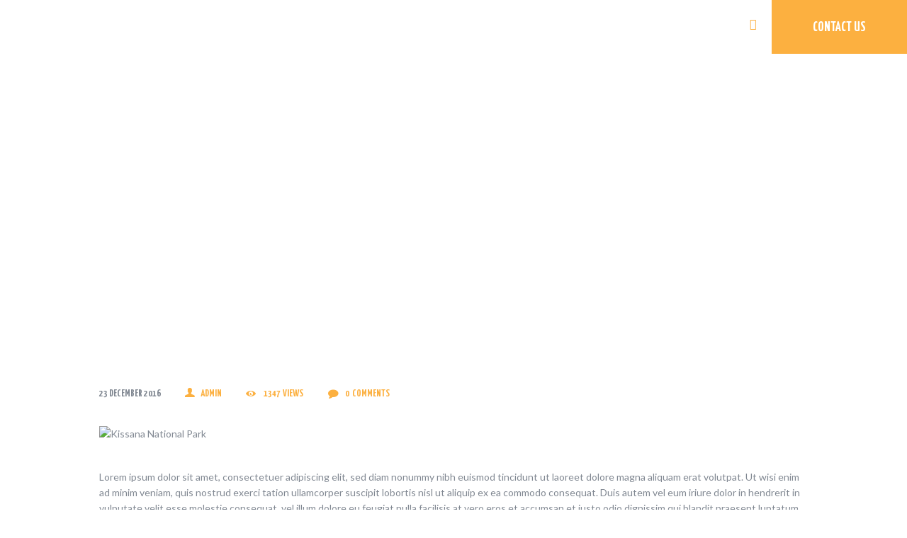

--- FILE ---
content_type: text/html; charset=UTF-8
request_url: https://zolela.com/essential_grid/kissana-national-park-angola/
body_size: 18438
content:
<!DOCTYPE html>
<html lang="en-GB" class="no-js scheme_default">
<head>
			<meta charset="UTF-8">
		<meta name="viewport" content="width=device-width, initial-scale=1, maximum-scale=1">
		<meta name="format-detection" content="telephone=no">
		<link rel="profile" href="//gmpg.org/xfn/11">
		<link rel="pingback" href="https://zolela.com/xmlrpc.php">
		<title>Kissana National Park &#8211; ZOLELA Happy Angola Travel</title>
<style type="text/css" media="screen">#ui-datepicker-div.booked_custom_date_picker table.ui-datepicker-calendar tbody td a.ui-state-active,#ui-datepicker-div.booked_custom_date_picker table.ui-datepicker-calendar tbody td a.ui-state-active:hover,body #booked-profile-page input[type=submit].button-primary:hover,body .booked-list-view button.button:hover, body .booked-list-view input[type=submit].button-primary:hover,body table.booked-calendar input[type=submit].button-primary:hover,body .booked-modal input[type=submit].button-primary:hover,body table.booked-calendar th,body table.booked-calendar thead,body table.booked-calendar thead th,body table.booked-calendar .booked-appt-list .timeslot .timeslot-people button:hover,body #booked-profile-page .booked-profile-header,body #booked-profile-page .booked-tabs li.active a,body #booked-profile-page .booked-tabs li.active a:hover,body #booked-profile-page .appt-block .google-cal-button > a:hover,#ui-datepicker-div.booked_custom_date_picker .ui-datepicker-header{ background:#fcb040 !important; }body #booked-profile-page input[type=submit].button-primary:hover,body table.booked-calendar input[type=submit].button-primary:hover,body .booked-list-view button.button:hover, body .booked-list-view input[type=submit].button-primary:hover,body .booked-modal input[type=submit].button-primary:hover,body table.booked-calendar th,body table.booked-calendar .booked-appt-list .timeslot .timeslot-people button:hover,body #booked-profile-page .booked-profile-header,body #booked-profile-page .appt-block .google-cal-button > a:hover{ border-color:#fcb040 !important; }body table.booked-calendar tr.days,body table.booked-calendar tr.days th,body .booked-calendarSwitcher.calendar,body #booked-profile-page .booked-tabs,#ui-datepicker-div.booked_custom_date_picker table.ui-datepicker-calendar thead,#ui-datepicker-div.booked_custom_date_picker table.ui-datepicker-calendar thead th{ background:#4b5664 !important; }body table.booked-calendar tr.days th,body #booked-profile-page .booked-tabs{ border-color:#4b5664 !important; }#ui-datepicker-div.booked_custom_date_picker table.ui-datepicker-calendar tbody td.ui-datepicker-today a,#ui-datepicker-div.booked_custom_date_picker table.ui-datepicker-calendar tbody td.ui-datepicker-today a:hover,body #booked-profile-page input[type=submit].button-primary,body table.booked-calendar input[type=submit].button-primary,body .booked-list-view button.button, body .booked-list-view input[type=submit].button-primary,body .booked-list-view button.button, body .booked-list-view input[type=submit].button-primary,body .booked-modal input[type=submit].button-primary,body table.booked-calendar .booked-appt-list .timeslot .timeslot-people button,body #booked-profile-page .booked-profile-appt-list .appt-block.approved .status-block,body #booked-profile-page .appt-block .google-cal-button > a,body .booked-modal p.booked-title-bar,body table.booked-calendar td:hover .date span,body .booked-list-view a.booked_list_date_picker_trigger.booked-dp-active,body .booked-list-view a.booked_list_date_picker_trigger.booked-dp-active:hover,.booked-ms-modal .booked-book-appt /* Multi-Slot Booking */{ background:#56C477; }body #booked-profile-page input[type=submit].button-primary,body table.booked-calendar input[type=submit].button-primary,body .booked-list-view button.button, body .booked-list-view input[type=submit].button-primary,body .booked-list-view button.button, body .booked-list-view input[type=submit].button-primary,body .booked-modal input[type=submit].button-primary,body #booked-profile-page .appt-block .google-cal-button > a,body table.booked-calendar .booked-appt-list .timeslot .timeslot-people button,body .booked-list-view a.booked_list_date_picker_trigger.booked-dp-active,body .booked-list-view a.booked_list_date_picker_trigger.booked-dp-active:hover{ border-color:#56C477; }body .booked-modal .bm-window p i.fa,body .booked-modal .bm-window a,body .booked-appt-list .booked-public-appointment-title,body .booked-modal .bm-window p.appointment-title,.booked-ms-modal.visible:hover .booked-book-appt{ color:#56C477; }.booked-appt-list .timeslot.has-title .booked-public-appointment-title { color:inherit; }</style><link rel='dns-prefetch' href='//ajax.googleapis.com' />
<link rel='dns-prefetch' href='//fonts.googleapis.com' />
<link rel='dns-prefetch' href='//s.w.org' />
<link rel="alternate" type="application/rss+xml" title="ZOLELA Happy Angola Travel &raquo; Feed" href="https://zolela.com/feed/" />
<link rel="alternate" type="application/rss+xml" title="ZOLELA Happy Angola Travel &raquo; Comments Feed" href="https://zolela.com/comments/feed/" />
<link rel="alternate" type="application/rss+xml" title="ZOLELA Happy Angola Travel &raquo; Kissana National Park Comments Feed" href="https://zolela.com/essential_grid/kissana-national-park-angola/feed/" />
<meta property="og:image" content="https://zolela.com/wp-content/uploads/2016/12/palanca_nega_PION.jpg"/>
		<script type="text/javascript">
			window._wpemojiSettings = {"baseUrl":"https:\/\/s.w.org\/images\/core\/emoji\/13.0.0\/72x72\/","ext":".png","svgUrl":"https:\/\/s.w.org\/images\/core\/emoji\/13.0.0\/svg\/","svgExt":".svg","source":{"concatemoji":"https:\/\/zolela.com\/wp-includes\/js\/wp-emoji-release.min.js?ver=5.5.17"}};
			!function(e,a,t){var n,r,o,i=a.createElement("canvas"),p=i.getContext&&i.getContext("2d");function s(e,t){var a=String.fromCharCode;p.clearRect(0,0,i.width,i.height),p.fillText(a.apply(this,e),0,0);e=i.toDataURL();return p.clearRect(0,0,i.width,i.height),p.fillText(a.apply(this,t),0,0),e===i.toDataURL()}function c(e){var t=a.createElement("script");t.src=e,t.defer=t.type="text/javascript",a.getElementsByTagName("head")[0].appendChild(t)}for(o=Array("flag","emoji"),t.supports={everything:!0,everythingExceptFlag:!0},r=0;r<o.length;r++)t.supports[o[r]]=function(e){if(!p||!p.fillText)return!1;switch(p.textBaseline="top",p.font="600 32px Arial",e){case"flag":return s([127987,65039,8205,9895,65039],[127987,65039,8203,9895,65039])?!1:!s([55356,56826,55356,56819],[55356,56826,8203,55356,56819])&&!s([55356,57332,56128,56423,56128,56418,56128,56421,56128,56430,56128,56423,56128,56447],[55356,57332,8203,56128,56423,8203,56128,56418,8203,56128,56421,8203,56128,56430,8203,56128,56423,8203,56128,56447]);case"emoji":return!s([55357,56424,8205,55356,57212],[55357,56424,8203,55356,57212])}return!1}(o[r]),t.supports.everything=t.supports.everything&&t.supports[o[r]],"flag"!==o[r]&&(t.supports.everythingExceptFlag=t.supports.everythingExceptFlag&&t.supports[o[r]]);t.supports.everythingExceptFlag=t.supports.everythingExceptFlag&&!t.supports.flag,t.DOMReady=!1,t.readyCallback=function(){t.DOMReady=!0},t.supports.everything||(n=function(){t.readyCallback()},a.addEventListener?(a.addEventListener("DOMContentLoaded",n,!1),e.addEventListener("load",n,!1)):(e.attachEvent("onload",n),a.attachEvent("onreadystatechange",function(){"complete"===a.readyState&&t.readyCallback()})),(n=t.source||{}).concatemoji?c(n.concatemoji):n.wpemoji&&n.twemoji&&(c(n.twemoji),c(n.wpemoji)))}(window,document,window._wpemojiSettings);
		</script>
		<style type="text/css">
img.wp-smiley,
img.emoji {
	display: inline !important;
	border: none !important;
	box-shadow: none !important;
	height: 1em !important;
	width: 1em !important;
	margin: 0 .07em !important;
	vertical-align: -0.1em !important;
	background: none !important;
	padding: 0 !important;
}
</style>
	<link property="stylesheet" rel='stylesheet' id='vc_extensions_cqbundle_adminicon-css'  href='https://zolela.com/wp-content/plugins/vc-extensions-bundle/css/admin_icon.css?ver=5.5.17' type='text/css' media='all' />
<link property="stylesheet" rel='stylesheet' id='sb_instagram_styles-css'  href='https://zolela.com/wp-content/plugins/instagram-feed/css/sb-instagram-2-2.min.css?ver=2.4.7' type='text/css' media='all' />
<link property="stylesheet" rel='stylesheet' id='wp-block-library-css'  href='https://zolela.com/wp-includes/css/dist/block-library/style.min.css?ver=5.5.17' type='text/css' media='all' />
<link property="stylesheet" rel='stylesheet' id='wc-block-vendors-style-css'  href='https://zolela.com/wp-content/plugins/woocommerce/packages/woocommerce-blocks/build/vendors-style.css?ver=3.1.0' type='text/css' media='all' />
<link property="stylesheet" rel='stylesheet' id='wc-block-style-css'  href='https://zolela.com/wp-content/plugins/woocommerce/packages/woocommerce-blocks/build/style.css?ver=3.1.0' type='text/css' media='all' />
<link property="stylesheet" rel='stylesheet' id='booked-icons-css'  href='https://zolela.com/wp-content/plugins/booked/assets/css/icons.css?ver=2.2.5' type='text/css' media='all' />
<link property="stylesheet" rel='stylesheet' id='booked-tooltipster-css'  href='https://zolela.com/wp-content/plugins/booked/assets/js/tooltipster/css/tooltipster.css?ver=3.3.0' type='text/css' media='all' />
<link property="stylesheet" rel='stylesheet' id='booked-tooltipster-theme-css'  href='https://zolela.com/wp-content/plugins/booked/assets/js/tooltipster/css/themes/tooltipster-light.css?ver=3.3.0' type='text/css' media='all' />
<link property="stylesheet" rel='stylesheet' id='booked-animations-css'  href='https://zolela.com/wp-content/plugins/booked/assets/css/animations.css?ver=2.2.5' type='text/css' media='all' />
<link property="stylesheet" rel='stylesheet' id='booked-styles-css'  href='https://zolela.com/wp-content/plugins/booked/assets/css/styles.css?ver=2.2.5' type='text/css' media='all' />
<link property="stylesheet" rel='stylesheet' id='booked-responsive-css'  href='https://zolela.com/wp-content/plugins/booked/assets/css/responsive.css?ver=2.2.5' type='text/css' media='all' />
<link property="stylesheet" rel='stylesheet' id='contact-form-7-css'  href='https://zolela.com/wp-content/plugins/contact-form-7/includes/css/styles.css?ver=5.2.2' type='text/css' media='all' />
<link property="stylesheet" rel='stylesheet' id='essential-grid-plugin-settings-css'  href='https://zolela.com/wp-content/plugins/essential-grid/public/assets/css/settings.css?ver=2.3.6' type='text/css' media='all' />
<link property="stylesheet" rel='stylesheet' id='tp-fontello-css'  href='https://zolela.com/wp-content/plugins/essential-grid/public/assets/font/fontello/css/fontello.css?ver=2.3.6' type='text/css' media='all' />
<link property="stylesheet" rel='stylesheet' id='rs-plugin-settings-css'  href='https://zolela.com/wp-content/plugins/revslider/public/assets/css/rs6.css?ver=6.1.7' type='text/css' media='all' />
<style id='rs-plugin-settings-inline-css' type='text/css'>
#rs-demo-id {}
</style>
<link property="stylesheet" rel='stylesheet' id='jquery-ui-style-css'  href='//ajax.googleapis.com/ajax/libs/jqueryui/1.8.1/themes/smoothness/jquery-ui.css?ver=5.5.17' type='text/css' media='all' />
<link property="stylesheet" rel='stylesheet' id='room-plugin-style-css'  href='https://zolela.com/wp-content/plugins/room-plugin/css/style.css?ver=5.5.17' type='text/css' media='all' />
<link property="stylesheet" rel='stylesheet' id='room-plugin-colors-css'  href='https://zolela.com/wp-content/plugins/room-plugin/css/colors.css?ver=5.5.17' type='text/css' media='all' />
<link property="stylesheet" rel='stylesheet' id='room-plugin-fontello-style-css'  href='https://zolela.com/wp-content/plugins/room-plugin/css/fontello/css/fontello.css?ver=5.5.17' type='text/css' media='all' />
<link property="stylesheet" rel='stylesheet' id='trx_addons-icons-css'  href='https://zolela.com/wp-content/plugins/trx_addons/css/font-icons/css/trx_addons_icons-embedded.css?ver=5.5.17' type='text/css' media='all' />
<link property="stylesheet" rel='stylesheet' id='swiperslider-css'  href='https://zolela.com/wp-content/plugins/trx_addons/js/swiper/swiper.css' type='text/css' media='all' />
<link property="stylesheet" rel='stylesheet' id='magnific-popup-css'  href='https://zolela.com/wp-content/plugins/trx_addons/js/magnific/magnific-popup.css' type='text/css' media='all' />
<link property="stylesheet" rel='stylesheet' id='trx_addons-css'  href='https://zolela.com/wp-content/plugins/trx_addons/css/trx_addons.css' type='text/css' media='all' />
<link property="stylesheet" rel='stylesheet' id='trx_addons-animation-css'  href='https://zolela.com/wp-content/plugins/trx_addons/css/trx_addons.animation.css?ver=5.5.17' type='text/css' media='all' />
<link property="stylesheet" rel='stylesheet' id='woocommerce-layout-css'  href='https://zolela.com/wp-content/plugins/woocommerce/assets/css/woocommerce-layout.css?ver=4.5.5' type='text/css' media='all' />
<link property="stylesheet" rel='stylesheet' id='woocommerce-smallscreen-css'  href='https://zolela.com/wp-content/plugins/woocommerce/assets/css/woocommerce-smallscreen.css?ver=4.5.5' type='text/css' media='only screen and (max-width: 768px)' />
<link property="stylesheet" rel='stylesheet' id='woocommerce-general-css'  href='https://zolela.com/wp-content/plugins/woocommerce/assets/css/woocommerce.css?ver=4.5.5' type='text/css' media='all' />
<style id='woocommerce-inline-inline-css' type='text/css'>
.woocommerce form .form-row .required { visibility: visible; }
</style>
<link property="stylesheet" rel='stylesheet' id='wp_review-style-css'  href='https://zolela.com/wp-content/plugins/wp-review/public/css/wp-review.css?ver=5.3.4' type='text/css' media='all' />
<link property="stylesheet" rel='stylesheet' id='wpgdprc.css-css'  href='https://zolela.com/wp-content/plugins/wp-gdpr-compliance/assets/css/front.min.css?ver=1601645349' type='text/css' media='all' />
<style id='wpgdprc.css-inline-css' type='text/css'>

            div.wpgdprc .wpgdprc-switch .wpgdprc-switch-inner:before { content: 'Yes'; }
            div.wpgdprc .wpgdprc-switch .wpgdprc-switch-inner:after { content: 'No'; }
        
</style>
<link property="stylesheet" rel='stylesheet' id='unitravel-font-google_fonts-css'  href='https://fonts.googleapis.com/css?family=Lato%3A100%2C100i%2C300%2C300i%2C400%2C400i%2C700%2C700i%2C900%2C900i%7CYanone+Kaffeesatz%3A200%2C300%2C400%2C500%2C600%2C700%7CPacifico%3A400%7CSigmar+One%3A400&#038;subset=latin%2Clatin-ext&#038;ver=5.5.17' type='text/css' media='all' />
<link property="stylesheet" rel='stylesheet' id='fontello-style-css'  href='https://zolela.com/wp-content/themes/zolela/css/fontello/css/fontello-embedded.css?ver=5.5.17' type='text/css' media='all' />
<link property="stylesheet" rel='stylesheet' id='unitravel-styles-css'  href='https://zolela.com/wp-content/themes/zolela/css/__styles.css?ver=5.5.17' type='text/css' media='all' />
<link property="stylesheet" rel='stylesheet' id='unitravel-main-css'  href='https://zolela.com/wp-content/themes/zolela/style.css' type='text/css' media='all' />
<style id='unitravel-main-inline-css' type='text/css'>
.post-navigation .nav-next a .nav-arrow { background-image: url(https://zolela.com/wp-content/uploads/2016/12/IMG_0001-370x208.jpg); }
</style>
<link property="stylesheet" rel='stylesheet' id='unitravel-colors-css'  href='https://zolela.com/wp-content/themes/zolela/css/__colors.css?ver=5.5.17' type='text/css' media='all' />
<link property="stylesheet" rel='stylesheet' id='mediaelement-css'  href='https://zolela.com/wp-includes/js/mediaelement/mediaelementplayer-legacy.min.css?ver=4.2.13-9993131' type='text/css' media='all' />
<link property="stylesheet" rel='stylesheet' id='wp-mediaelement-css'  href='https://zolela.com/wp-includes/js/mediaelement/wp-mediaelement.min.css?ver=5.5.17' type='text/css' media='all' />
<link property="stylesheet" rel='stylesheet' id='unitravel-responsive-css'  href='https://zolela.com/wp-content/themes/zolela/css/responsive.css?ver=5.5.17' type='text/css' media='all' />
<script type='text/javascript' src='https://zolela.com/wp-includes/js/jquery/jquery.js?ver=1.12.4-wp' id='jquery-core-js'></script>
<script type='text/javascript' src='https://zolela.com/wp-content/plugins/revslider/public/assets/js/revolution.tools.min.js?ver=6.0' id='tp-tools-js'></script>
<script type='text/javascript' src='https://zolela.com/wp-content/plugins/revslider/public/assets/js/rs6.min.js?ver=6.1.7' id='revmin-js'></script>
<script type='text/javascript' src='https://zolela.com/wp-content/plugins/woocommerce/assets/js/jquery-blockui/jquery.blockUI.min.js?ver=2.70' id='jquery-blockui-js'></script>
<script type='text/javascript' id='wc-add-to-cart-js-extra'>
/* <![CDATA[ */
var wc_add_to_cart_params = {"ajax_url":"\/wp-admin\/admin-ajax.php","wc_ajax_url":"\/?wc-ajax=%%endpoint%%","i18n_view_cart":"View basket","cart_url":"https:\/\/zolela.com","is_cart":"","cart_redirect_after_add":"no"};
/* ]]> */
</script>
<script type='text/javascript' src='https://zolela.com/wp-content/plugins/woocommerce/assets/js/frontend/add-to-cart.min.js?ver=4.5.5' id='wc-add-to-cart-js'></script>
<script type='text/javascript' src='https://zolela.com/wp-content/plugins/js_composer/assets/js/vendors/woocommerce-add-to-cart.js?ver=6.1' id='vc_woocommerce-add-to-cart-js-js'></script>
<link rel="https://api.w.org/" href="https://zolela.com/wp-json/" /><link rel="EditURI" type="application/rsd+xml" title="RSD" href="https://zolela.com/xmlrpc.php?rsd" />
<link rel="wlwmanifest" type="application/wlwmanifest+xml" href="https://zolela.com/wp-includes/wlwmanifest.xml" /> 
<link rel='next' title='Cabo Ledo Angola' href='https://zolela.com/essential_grid/cabo-ledo-angola/' />
<meta name="generator" content="WordPress 5.5.17" />
<meta name="generator" content="WooCommerce 4.5.5" />
<link rel="canonical" href="https://zolela.com/essential_grid/kissana-national-park-angola/" />
<link rel='shortlink' href='https://zolela.com/?p=160' />
<link rel="alternate" type="application/json+oembed" href="https://zolela.com/wp-json/oembed/1.0/embed?url=https%3A%2F%2Fzolela.com%2Fessential_grid%2Fkissana-national-park-angola%2F" />
<link rel="alternate" type="text/xml+oembed" href="https://zolela.com/wp-json/oembed/1.0/embed?url=https%3A%2F%2Fzolela.com%2Fessential_grid%2Fkissana-national-park-angola%2F&#038;format=xml" />
	<noscript><style>.woocommerce-product-gallery{ opacity: 1 !important; }</style></noscript>
	<style type="text/css">.recentcomments a{display:inline !important;padding:0 !important;margin:0 !important;}</style><meta name="generator" content="Powered by WPBakery Page Builder - drag and drop page builder for WordPress."/>
<meta name="generator" content="Powered by Slider Revolution 6.1.7 - responsive, Mobile-Friendly Slider Plugin for WordPress with comfortable drag and drop interface." />
<link rel="icon" href="https://zolela.com/wp-content/uploads/2020/11/cropped-Z_ICO-32x32.png" sizes="32x32" />
<link rel="icon" href="https://zolela.com/wp-content/uploads/2020/11/cropped-Z_ICO-192x192.png" sizes="192x192" />
<link rel="apple-touch-icon" href="https://zolela.com/wp-content/uploads/2020/11/cropped-Z_ICO-180x180.png" />
<meta name="msapplication-TileImage" content="https://zolela.com/wp-content/uploads/2020/11/cropped-Z_ICO-270x270.png" />
<script type="text/javascript">function setREVStartSize(e){			
			try {								
				var pw = document.getElementById(e.c).parentNode.offsetWidth,
					newh;
				pw = pw===0 || isNaN(pw) ? window.innerWidth : pw;
				e.tabw = e.tabw===undefined ? 0 : parseInt(e.tabw);
				e.thumbw = e.thumbw===undefined ? 0 : parseInt(e.thumbw);
				e.tabh = e.tabh===undefined ? 0 : parseInt(e.tabh);
				e.thumbh = e.thumbh===undefined ? 0 : parseInt(e.thumbh);
				e.tabhide = e.tabhide===undefined ? 0 : parseInt(e.tabhide);
				e.thumbhide = e.thumbhide===undefined ? 0 : parseInt(e.thumbhide);
				e.mh = e.mh===undefined || e.mh=="" || e.mh==="auto" ? 0 : parseInt(e.mh,0);		
				if(e.layout==="fullscreen" || e.l==="fullscreen") 						
					newh = Math.max(e.mh,window.innerHeight);				
				else{					
					e.gw = Array.isArray(e.gw) ? e.gw : [e.gw];
					for (var i in e.rl) if (e.gw[i]===undefined || e.gw[i]===0) e.gw[i] = e.gw[i-1];					
					e.gh = e.el===undefined || e.el==="" || (Array.isArray(e.el) && e.el.length==0)? e.gh : e.el;
					e.gh = Array.isArray(e.gh) ? e.gh : [e.gh];
					for (var i in e.rl) if (e.gh[i]===undefined || e.gh[i]===0) e.gh[i] = e.gh[i-1];
										
					var nl = new Array(e.rl.length),
						ix = 0,						
						sl;					
					e.tabw = e.tabhide>=pw ? 0 : e.tabw;
					e.thumbw = e.thumbhide>=pw ? 0 : e.thumbw;
					e.tabh = e.tabhide>=pw ? 0 : e.tabh;
					e.thumbh = e.thumbhide>=pw ? 0 : e.thumbh;					
					for (var i in e.rl) nl[i] = e.rl[i]<window.innerWidth ? 0 : e.rl[i];
					sl = nl[0];									
					for (var i in nl) if (sl>nl[i] && nl[i]>0) { sl = nl[i]; ix=i;}															
					var m = pw>(e.gw[ix]+e.tabw+e.thumbw) ? 1 : (pw-(e.tabw+e.thumbw)) / (e.gw[ix]);					

					newh =  (e.type==="carousel" && e.justify==="true" ? e.gh[ix] : (e.gh[ix] * m)) + (e.tabh + e.thumbh);
				}			
				
				if(window.rs_init_css===undefined) window.rs_init_css = document.head.appendChild(document.createElement("style"));					
				document.getElementById(e.c).height = newh;
				window.rs_init_css.innerHTML += "#"+e.c+"_wrapper { height: "+newh+"px }";				
			} catch(e){
				console.log("Failure at Presize of Slider:" + e)
			}					   
		  };</script>
<noscript><style> .wpb_animate_when_almost_visible { opacity: 1; }</style></noscript></head>

<body class="essential_grid-template-default single single-essential_grid postid-160 theme-zolela woocommerce-no-js body_tag scheme_default blog_mode_post body_style_wide is_single sidebar_hide expand_content header_style_header-custom-971 header_position_default menu_style_top no_layout wpb-js-composer js-comp-ver-6.1 vc_responsive">

	
	<div class="body_wrap">

		<div class="page_wrap">

			<header class="top_panel top_panel_custom top_panel_custom_971 without_bg_image with_featured_image scheme_default"><div class="vc_row wpb_row vc_row-fluid sc_layouts_row sc_layouts_row_type_header_1 sc_layouts_row_fixed"><div class="wpb_column vc_column_container vc_col-sm-2 sc_layouts_column sc_layouts_column_align_left sc_layouts_column_icons_position_left"><div class="vc_column-inner"><div class="wpb_wrapper"><div class="sc_layouts_item"><a href="https://zolela.com/" id="sc_layouts_logo_1353363155" class="sc_layouts_logo sc_layouts_logo_default"><img class="logo_image" src="http://zolela.com/wp-content/uploads/2020/10/ZOLELA-New_v10.png" alt="" width="500" height="181"></a><!-- /.sc_layouts_logo --></div><div class="sc_layouts_item"><div class="sc_layouts_iconed_text sc_layouts_menu_mobile_button">
		<a class="sc_layouts_item_link sc_layouts_iconed_text_link" href="#">
			<span class="sc_layouts_item_icon sc_layouts_iconed_text_icon trx_addons_icon-menu"></span>
		</a>
	</div></div></div></div></div><div class="wpb_column vc_column_container vc_col-sm-6 vc_hidden-xs sc_layouts_column_icons_position_left"><div class="vc_column-inner"><div class="wpb_wrapper"><div class="sc_layouts_item"><nav id="sc_layouts_menu_83729293" class="sc_layouts_menu sc_layouts_menu_default menu_hover_fade hide_on_mobile"><ul id="menu_main" class="sc_layouts_menu_nav menu_main_nav"><li id="menu-item-1280" class="menu-item menu-item-type-post_type menu-item-object-page menu-item-home menu-item-1280"><a href="https://zolela.com/"><span>home</span></a></li><li id="menu-item-260" class="menu-item menu-item-type-post_type menu-item-object-page menu-item-260"><a href="https://zolela.com/about-angola/"><span>ABOUT ANGOLA</span></a></li><li id="menu-item-754" class="menu-item menu-item-type-post_type menu-item-object-page menu-item-754"><a href="https://zolela.com/travel-guide-angola/"><span>TRAVEL GUIDE</span></a></li><li id="menu-item-104" class="menu-item menu-item-type-post_type menu-item-object-page menu-item-104"><a href="https://zolela.com/tours-angola/"><span>TOURS</span></a></li><li id="menu-item-138" class="menu-item menu-item-type-post_type menu-item-object-page menu-item-138"><a href="https://zolela.com/places-to-go/"><span>PLACES TO GO</span></a></li><li id="menu-item-105" class="menu-item menu-item-type-post_type menu-item-object-page menu-item-105"><a href="https://zolela.com/about-us/"><span>ABOUT US</span></a></li><li id="menu-item-1441" class="menu-item menu-item-type-post_type menu-item-object-page menu-item-1441"><a href="https://zolela.com/contacts/"><span>CONTACTS</span></a></li></ul></nav><!-- /.sc_layouts_menu --><div class="sc_layouts_iconed_text sc_layouts_menu_mobile_button">
		<a class="sc_layouts_item_link sc_layouts_iconed_text_link" href="#">
			<span class="sc_layouts_item_icon sc_layouts_iconed_text_icon trx_addons_icon-menu"></span>
		</a>
	</div></div></div></div></div><div class="wpb_column vc_column_container vc_col-sm-4 vc_hidden-xs sc_layouts_column_icons_position_left"><div class="vc_column-inner"><div class="wpb_wrapper"><div id="sc_content_1360591670"
		class="sc_content sc_content_default sc_float_right sc_align_right"><div class="sc_content_container"><div class="sc_layouts_item"><div class="sc_item_button sc_button_wrap"><a href="/contacts/" id="sc_button_1589943558" class="sc_button sc_button_default sc_button_size_normal sc_button_icon_left"><span class="sc_button_text"><span class="sc_button_title">Contact Us</span></span><!-- /.sc_button_text --></a><!-- /.sc_button --></div><!-- /.sc_item_button --></div></div></div><!-- /.sc_content --><div id="sc_content_268946456"
		class="sc_content sc_content_default sc_float_right sc_align_center"><div class="sc_content_container"><div class="sc_layouts_item"><div id="sc_layouts_iconed_text_1935822815" class="sc_layouts_iconed_text"><a href="tel:+18001234567" class="sc_layouts_item_link sc_layouts_iconed_text_link"><span class="sc_layouts_item_icon sc_layouts_iconed_text_icon fa fa-phone"></span></a></div><!-- /.sc_layouts_iconed_text --></div></div></div><!-- /.sc_content --></div></div></div></div><div class="vc_row wpb_row vc_row-fluid vc_custom_1485711679561 vc_row-has-fill sc_layouts_row sc_layouts_row_type_bottom_panel sc_layouts_hide_on_frontpage"><div class="wpb_column vc_column_container vc_col-sm-12 sc_layouts_column_icons_position_left"><div class="vc_column-inner"><div class="wpb_wrapper"><div id="sc_content_609774019"
		class="sc_content sc_content_default sc_float_center sc_align_center"><div class="sc_content_container"><div class="sc_layouts_item"><div id="sc_layouts_title_1544225846" class="sc_layouts_title"><div class="sc_layouts_title_title">			<h1 class="sc_layouts_title_caption">Kissana National Park</h1>
			</div><div class="sc_layouts_title_breadcrumbs"><div class="breadcrumbs"><a class="breadcrumbs_item home" href="https://zolela.com/">Home</a><span class="breadcrumbs_delimiter"></span><span class="breadcrumbs_item current">Kissana National Park</span></div></div></div><!-- /.sc_layouts_title --></div></div></div><!-- /.sc_content --></div></div></div></div></header><div class="menu_mobile_overlay"></div>
<div class="menu_mobile menu_mobile_fullscreen">
	<div class="menu_mobile_inner">
		<a class="menu_mobile_close icon-cancel"></a><a class="sc_layouts_logo" href="https://zolela.com/"><span class="logo_text">ZOLELA Happy Angola Travel</span><span class="logo_slogan">Travel &amp; Visit Angola, Luanda, Benguela, Namibe, Lubango</span></a><nav class="menu_mobile_nav_area"><ul id="menu_mobile" class=" menu_mobile_nav"><li id="menu_mobile-item-1280" class="menu-item menu-item-type-post_type menu-item-object-page menu-item-home menu-item-1280"><a href="https://zolela.com/"><span>home</span></a></li><li id="menu_mobile-item-260" class="menu-item menu-item-type-post_type menu-item-object-page menu-item-260"><a href="https://zolela.com/about-angola/"><span>ABOUT ANGOLA</span></a></li><li id="menu_mobile-item-754" class="menu-item menu-item-type-post_type menu-item-object-page menu-item-754"><a href="https://zolela.com/travel-guide-angola/"><span>TRAVEL GUIDE</span></a></li><li id="menu_mobile-item-104" class="menu-item menu-item-type-post_type menu-item-object-page menu-item-104"><a href="https://zolela.com/tours-angola/"><span>TOURS</span></a></li><li id="menu_mobile-item-138" class="menu-item menu-item-type-post_type menu-item-object-page menu-item-138"><a href="https://zolela.com/places-to-go/"><span>PLACES TO GO</span></a></li><li id="menu_mobile-item-105" class="menu-item menu-item-type-post_type menu-item-object-page menu-item-105"><a href="https://zolela.com/about-us/"><span>ABOUT US</span></a></li><li id="menu_mobile-item-1441" class="menu-item menu-item-type-post_type menu-item-object-page menu-item-1441"><a href="https://zolela.com/contacts/"><span>CONTACTS</span></a></li></ul></nav>	</div>
</div>

			<div class="page_content_wrap scheme_default">

								<div class="content_wrap">
				
									

					<div class="content">
										

<article id="post-160" class="post_item_single post_type_essential_grid post_format_ itemscope post-160 essential_grid type-essential_grid status-publish has-post-thumbnail hentry essential_grid_category-gallery"		itemscope itemtype="http://schema.org/BlogPosting">
	    <div class="post_header entry-header">
        <div class="post_meta">					<span class="post_meta_item post_date"><a href="https://zolela.com/essential_grid/kissana-national-park-angola/">23 December 2016</a></span>
									<a class="post_meta_item post_author icon-user" rel="author" href="https://zolela.com/author/admin/">
					admin				</a>
				 <a href="https://zolela.com/essential_grid/kissana-national-park-angola/" class="post_meta_item post_counters_item post_counters_views trx_addons_icon-eye"><span class="post_counters_number">1347</span><span class="post_counters_label">Views</span></a>  <a href="https://zolela.com/essential_grid/kissana-national-park-angola/#respond" class="post_meta_item post_counters_item post_counters_comments icon-comment"><span class="post_counters_number">0</span><span class="post_counters_label">Comments</span></a> </div><!-- .post_meta -->    </div><!-- .post_header -->
    				<div class="post_featured">
					<img width="993" height="658" src="https://zolela.com/wp-content/uploads/2016/12/palanca_nega_PION-993x658.jpg" class="attachment-unitravel-thumb-huge size-unitravel-thumb-huge wp-post-image" alt="Kissana National Park" loading="lazy" itemprop="url" />				</div><!-- .post_featured -->
					<div class="post_content entry-content" itemprop="articleBody">
		<p>Lorem ipsum dolor sit amet, consectetuer adipiscing elit, sed diam nonummy nibh euismod tincidunt ut laoreet dolore magna aliquam erat volutpat. Ut wisi enim ad minim veniam, quis nostrud exerci tation ullamcorper suscipit lobortis nisl ut aliquip ex ea commodo consequat. Duis autem vel eum iriure dolor in hendrerit in vulputate velit esse molestie consequat, vel illum dolore eu feugiat nulla facilisis at vero eros et accumsan et iusto odio dignissim qui blandit praesent luptatum zzril delenit augue duis dolore te feugait nulla facilisi.</p>
<p>Sed ut perspiciatis, unde omnis iste natus error sit voluptatem accusantium doloremque laudantium, totam rem aperiam eaque ipsa, quae ab illo inventore veritatis et quasi architecto beatae vitae dicta sunt, explicabo. nemo enim ipsam voluptatem, quia voluptas sit, aspernatur aut odit aut fugit, sed quia consequuntur magni dolores eos, qui ratione voluptatem sequi nesciunt, neque porro quisquam est, qui dolorem ipsum, quia dolor sit, amet, consectetur, adipisci velit, sed quia non numquam eius modi tempora incidunt, ut labore et dolore magnam aliquam quaerat voluptatem. ut enim ad minima veniam, quis nostrum exercitationem ullam corporis suscipit laboriosam, nisi ut aliquid ex ea commodi consequatur? quis autem vel eum iure reprehenderit, qui in ea voluptate velit esse, quam nihil molestiae consequatur, vel illum.</p>
            <div class="post_meta post_meta_single">
					<span class="post_meta_item post_tags"></span><span class="post_meta_item post_share"><div class="socials_wrap socials_share socials_size_tiny socials_type_block socials_dir_horizontal"><span class="social_items"><span class="social_item social_item_popup"><a href="https://twitter.com/intent/tweet?text=Kissana+National+Park&#038;url=https%3A%2F%2Fzolela.com%2Fessential_grid%2Fkissana-national-park-angola%2F" class="social_icons social_twitter" data-link="https://twitter.com/intent/tweet?text=Kissana+National+Park&#038;url=https%3A%2F%2Fzolela.com%2Fessential_grid%2Fkissana-national-park-angola%2F" data-count="twitter"><span class="trx_addons_icon-twitter"></span></a></span><span class="social_item social_item_popup"><a href="http://www.facebook.com/sharer.php?u=https%3A%2F%2Fzolela.com%2Fessential_grid%2Fkissana-national-park-angola%2F" class="social_icons social_facebook" data-link="http://www.facebook.com/sharer.php?u=https%3A%2F%2Fzolela.com%2Fessential_grid%2Fkissana-national-park-angola%2F" data-count="facebook"><span class="trx_addons_icon-facebook"></span></a></span><span class="social_item social_item_popup"><a href="http://www.tumblr.com/share?v=3&#038;u=https%3A%2F%2Fzolela.com%2Fessential_grid%2Fkissana-national-park-angola%2F&#038;t=Kissana+National+Park&#038;s=Lorem+ipsum+dolor+sit+amet%2C+consectetuer+adipiscing+elit%2C+sed+diam+nonummy+nibh+euismod+tincidunt+ut+laoreet+dolore+magna+aliquam+erat+volutpat.+Ut+wisi+enim+ad+minim+veniam%2C+quis+nostrud+exerci%26hellip%3B" class="social_icons social_tumblr" data-link="http://www.tumblr.com/share?v=3&#038;u=https%3A%2F%2Fzolela.com%2Fessential_grid%2Fkissana-national-park-angola%2F&#038;t=Kissana+National+Park&#038;s=Lorem+ipsum+dolor+sit+amet%2C+consectetuer+adipiscing+elit%2C+sed+diam+nonummy+nibh+euismod+tincidunt+ut+laoreet+dolore+magna+aliquam+erat+volutpat.+Ut+wisi+enim+ad+minim+veniam%2C+quis+nostrud+exerci%26hellip%3B" data-count="tumblr"><span class="trx_addons_icon-tumblr"></span></a></span><span class="social_item social_item_popup"><a href="mailto:info@example.com" class="social_icons social_mail" data-link="mailto:info@example.com" data-count="mail"><span class="trx_addons_icon-mail"></span></a></span></span></div></span>            </div>
            	</div><!-- .entry-content -->

	</article>
	<section class="comments_wrap">
			<div class="comments_form_wrap">
			<div class="comments_form">
					<div id="respond" class="comment-respond">
		<h3 class="section_title comments_form_title">add your comment <small><a rel="nofollow" id="cancel-comment-reply-link" href="/essential_grid/kissana-national-park-angola/#respond" style="display:none;">Cancel reply</a></small></h3><form action="https://zolela.com/wp-comments-post.php" method="post" id="commentform" class="comment-form " novalidate><div class="comments_field comments_author"><label for="comment" class="optional">Name</label><span class="sc_form_field_wrap"><input id="author" name="author" type="text" placeholder="Enter your name" value="" /></span></div>
<div class="comments_field comments_email"><label for="comment" class="optional">E-mail</label><span class="sc_form_field_wrap"><input id="email" name="email" type="text" placeholder="Enter your email" value="" /></span></div>
<p class="comment-form-cookies-consent"><input id="wp-comment-cookies-consent" name="wp-comment-cookies-consent" type="checkbox" value="yes" /> <label for="wp-comment-cookies-consent">Save my name, email, and website in this browser for the next time I comment.</label></p>
<div class="comments_field comments_comment"><label for="comment" class="required">Comment</label><span class="sc_form_field_wrap"><textarea id="comment" name="comment" placeholder="Enter your comment *" aria-required="true"></textarea></span></div><p class="form-submit"><input name="submit" type="submit" id="send_comment" class="submit" value="Add comment" /> <input type='hidden' name='comment_post_ID' value='160' id='comment_post_ID' />
<input type='hidden' name='comment_parent' id='comment_parent' value='0' />
</p></form>	</div><!-- #respond -->
				</div>
		</div><!-- /.comments_form_wrap -->
			</section><!-- /.comments_wrap -->
				
					</div><!-- </.content> -->

					</div><!-- </.content_wrap> -->			</div><!-- </.page_content_wrap> -->

			<footer class="footer_wrap footer_default scheme_default">
			<div class="footer_widgets_wrap widget_area">
			<div class="footer_widgets_inner widget_area_inner">
				<div class="content_wrap"><div class="columns_wrap"><aside id="trx_addons_widget_recent_posts-3" class="column-1_4 widget widget_recent_posts"><h5 class="widget_title">Blog</h5><article class="post_item with_thumb"><div class="post_content"><h6 class="post_title"><a href="https://zolela.com/2020/10/17/safety-in-angola/">SAFETY in Angola</a></h6><div class="post_info"></div></div></article><article class="post_item with_thumb"><div class="post_content"><h6 class="post_title"><a href="https://zolela.com/2016/12/22/kissama-national-park-angola/">KISSAMA National Park</a></h6><div class="post_info"></div></div></article><article class="post_item with_thumb"><div class="post_content"><h6 class="post_title"><a href="https://zolela.com/2016/12/22/cabo-ledo-luanda-angola/">Cabo Ledo &#8211; Luanda</a></h6><div class="post_info"></div></div></article></aside><aside id="trx_addons_widget_contacts-2" class="column-1_4 widget widget_contacts"><h5 class="widget_title">Contacts</h5><div class="contacts_wrap"><div class="contacts_info"><div class="contacts_left"><span class="contacts_address">Tel/WhatsApp: +48 536 497 132</span></div><div class="contacts_right"><span class="contacts_email"><a href="mailto:http://zolela.angola@gmail.com">zolela.angola@gmail.com</a></span></div></div></div><!-- /.contacts_wrap --></aside><aside id="text-2" class="column-1_4 widget widget_text"><h5 class="widget_title">Newsletter sign up</h5>			<div class="textwidget">Sign up to receive exclusive discounts & more to your inbox
<script>(function() {
	window.mc4wp = window.mc4wp || {
		listeners: [],
		forms: {
			on: function(evt, cb) {
				window.mc4wp.listeners.push(
					{
						event   : evt,
						callback: cb
					}
				);
			}
		}
	}
})();
</script><!-- Mailchimp for WordPress v4.8.1 - https://wordpress.org/plugins/mailchimp-for-wp/ --><form id="mc4wp-form-1" class="mc4wp-form mc4wp-form-370" method="post" data-id="370" data-name="Footer Form" ><div class="mc4wp-form-fields"><div class="inputs_area">
  <input type="email" name="EMAIL" placeholder="your@email.com" required /><button type="submit" >Sign up</button>  
</div>
<p class="terms_agree_checkbox_wrap"><label class="terms_agree_checkbox"><input name="AGREE_TO_TERMS" type="checkbox" value="1" required="">I agree that my submitted data is being collected and stored.</label></p></div><label style="display: none !important;">Leave this field empty if you're human: <input type="text" name="_mc4wp_honeypot" value="" tabindex="-1" autocomplete="off" /></label><input type="hidden" name="_mc4wp_timestamp" value="1768359791" /><input type="hidden" name="_mc4wp_form_id" value="370" /><input type="hidden" name="_mc4wp_form_element_id" value="mc4wp-form-1" /><div class="mc4wp-response"></div></form><!-- / Mailchimp for WordPress Plugin --></div>
		</aside><aside id="nav_menu-3" class="column-1_4 widget widget_nav_menu"><h5 class="widget_title">MENU</h5><div class="menu-footer-menu-container"><ul id="menu-footer-menu" class="menu"><li id="menu-item-218" class="menu-item menu-item-type-post_type menu-item-object-page menu-item-218"><a href="https://zolela.com/about-us/">ABOUT US</a></li>
<li id="menu-item-220" class="menu-item menu-item-type-post_type menu-item-object-page menu-item-220"><a href="https://zolela.com/tours-angola/">TOURS</a></li>
<li id="menu-item-1253" class="menu-item menu-item-type-post_type menu-item-object-page menu-item-1253"><a href="https://zolela.com/travel-guide-angola/">TRAVEL GUIDE</a></li>
<li id="menu-item-222" class="menu-item menu-item-type-post_type menu-item-object-page menu-item-222"><a href="https://zolela.com/where-to-stay/">WHERE TO STAY</a></li>
<li id="menu-item-1257" class="menu-item menu-item-type-custom menu-item-object-custom menu-item-1257"><a href="http://zolela.com/home">Home</a></li>
</ul></div></aside></div><!-- /.columns_wrap --></div><!-- /.content_wrap -->			</div><!-- /.footer_widgets_inner -->
		</div><!-- /.footer_widgets_wrap -->
		<div class="footer_copyright_wrap scheme_">
	<div class="footer_copyright_inner">
		<div class="content_wrap">            <div class="copyright_text"><p><a href="" target="_blank">GL LION GROUP LIMITED</a> © 2025. All rights reserved.</p></div>		</div>
	</div>
</div>
</footer><!-- /.footer_wrap -->

		</div><!-- /.page_wrap -->

	</div><!-- /.body_wrap -->

	
			<script type="text/javascript">
			var ajaxRevslider;
			
			jQuery(document).ready(function() {

				
				// CUSTOM AJAX CONTENT LOADING FUNCTION
				ajaxRevslider = function(obj) {
				
					// obj.type : Post Type
					// obj.id : ID of Content to Load
					// obj.aspectratio : The Aspect Ratio of the Container / Media
					// obj.selector : The Container Selector where the Content of Ajax will be injected. It is done via the Essential Grid on Return of Content
					
					var content	= '';
					var data	= {
						action:			'revslider_ajax_call_front',
						client_action:	'get_slider_html',
						token:			'25676380de',
						type:			obj.type,
						id:				obj.id,
						aspectratio:	obj.aspectratio
					};
					
					// SYNC AJAX REQUEST
					jQuery.ajax({
						type:		'post',
						url:		'https://zolela.com/wp-admin/admin-ajax.php',
						dataType:	'json',
						data:		data,
						async:		false,
						success:	function(ret, textStatus, XMLHttpRequest) {
							if(ret.success == true)
								content = ret.data;								
						},
						error:		function(e) {
							console.log(e);
						}
					});
					
					 // FIRST RETURN THE CONTENT WHEN IT IS LOADED !!
					 return content;						 
				};
				
				// CUSTOM AJAX FUNCTION TO REMOVE THE SLIDER
				var ajaxRemoveRevslider = function(obj) {
					return jQuery(obj.selector + ' .rev_slider').revkill();
				};


				// EXTEND THE AJAX CONTENT LOADING TYPES WITH TYPE AND FUNCTION				
				if (jQuery.fn.tpessential !== undefined) 					
					if(typeof(jQuery.fn.tpessential.defaults) !== 'undefined') 
						jQuery.fn.tpessential.defaults.ajaxTypes.push({type: 'revslider', func: ajaxRevslider, killfunc: ajaxRemoveRevslider, openAnimationSpeed: 0.3});   
						// type:  Name of the Post to load via Ajax into the Essential Grid Ajax Container
						// func: the Function Name which is Called once the Item with the Post Type has been clicked
						// killfunc: function to kill in case the Ajax Window going to be removed (before Remove function !
						// openAnimationSpeed: how quick the Ajax Content window should be animated (default is 0.3)
					
				
				
			});
		</script>
		<script>(function() {function maybePrefixUrlField() {
	if (this.value.trim() !== '' && this.value.indexOf('http') !== 0) {
		this.value = "http://" + this.value;
	}
}

var urlFields = document.querySelectorAll('.mc4wp-form input[type="url"]');
if (urlFields) {
	for (var j=0; j < urlFields.length; j++) {
		urlFields[j].addEventListener('blur', maybePrefixUrlField);
	}
}
})();</script><!-- Instagram Feed JS -->
<script type="text/javascript">
var sbiajaxurl = "https://zolela.com/wp-admin/admin-ajax.php";
</script>
	<script type="text/javascript">
		var c = document.body.className;
		c = c.replace(/woocommerce-no-js/, 'woocommerce-js');
		document.body.className = c;
	</script>
	<link property="stylesheet" rel='stylesheet' id='js_composer_front-css'  href='https://zolela.com/wp-content/plugins/js_composer/assets/css/js_composer.min.css?ver=6.1' type='text/css' media='all' />
<link property="stylesheet" rel='stylesheet' id='vc_font_awesome_5_shims-css'  href='https://zolela.com/wp-content/plugins/js_composer/assets/lib/bower/font-awesome/css/v4-shims.min.css?ver=6.1' type='text/css' media='all' />
<link property="stylesheet" rel='stylesheet' id='vc_font_awesome_5-css'  href='https://zolela.com/wp-content/plugins/js_composer/assets/lib/bower/font-awesome/css/all.min.css?ver=6.1' type='text/css' media='all' />
<script type='text/javascript' src='https://zolela.com/wp-includes/js/jquery/ui/core.min.js?ver=1.11.4' id='jquery-ui-core-js'></script>
<script type='text/javascript' src='https://zolela.com/wp-includes/js/jquery/ui/datepicker.min.js?ver=1.11.4' id='jquery-ui-datepicker-js'></script>
<script type='text/javascript' id='jquery-ui-datepicker-js-after'>
jQuery(document).ready(function(jQuery){jQuery.datepicker.setDefaults({"closeText":"Close","currentText":"Today","monthNames":["January","February","March","April","May","June","July","August","September","October","November","December"],"monthNamesShort":["Jan","Feb","Mar","Apr","May","Jun","Jul","Aug","Sep","Oct","Nov","Dec"],"nextText":"Next","prevText":"Previous","dayNames":["Sunday","Monday","Tuesday","Wednesday","Thursday","Friday","Saturday"],"dayNamesShort":["Sun","Mon","Tue","Wed","Thu","Fri","Sat"],"dayNamesMin":["S","M","T","W","T","F","S"],"dateFormat":"d MM yy","firstDay":1,"isRTL":false});});
</script>
<script type='text/javascript' src='https://zolela.com/wp-content/plugins/booked/assets/js/spin.min.js?ver=2.0.1' id='booked-spin-js-js'></script>
<script type='text/javascript' src='https://zolela.com/wp-content/plugins/booked/assets/js/spin.jquery.js?ver=2.0.1' id='booked-spin-jquery-js'></script>
<script type='text/javascript' src='https://zolela.com/wp-content/plugins/booked/assets/js/tooltipster/js/jquery.tooltipster.min.js?ver=3.3.0' id='booked-tooltipster-js'></script>
<script type='text/javascript' id='booked-functions-js-extra'>
/* <![CDATA[ */
var booked_js_vars = {"ajax_url":"https:\/\/zolela.com\/wp-admin\/admin-ajax.php","profilePage":"","publicAppointments":"","i18n_confirm_appt_delete":"Are you sure you want to cancel this appointment?","i18n_please_wait":"Please wait ...","i18n_wrong_username_pass":"Wrong username\/password combination.","i18n_fill_out_required_fields":"Please fill out all required fields.","i18n_guest_appt_required_fields":"Please enter your name to book an appointment.","i18n_appt_required_fields":"Please enter your name, your email address and choose a password to book an appointment.","i18n_appt_required_fields_guest":"Please fill in all \"Information\" fields.","i18n_password_reset":"Please check your email for instructions on resetting your password.","i18n_password_reset_error":"That username or email is not recognized."};
/* ]]> */
</script>
<script type='text/javascript' src='https://zolela.com/wp-content/plugins/booked/assets/js/functions.js?ver=2.2.5' id='booked-functions-js'></script>
<script type='text/javascript' id='contact-form-7-js-extra'>
/* <![CDATA[ */
var wpcf7 = {"apiSettings":{"root":"https:\/\/zolela.com\/wp-json\/contact-form-7\/v1","namespace":"contact-form-7\/v1"}};
/* ]]> */
</script>
<script type='text/javascript' src='https://zolela.com/wp-content/plugins/contact-form-7/includes/js/scripts.js?ver=5.2.2' id='contact-form-7-js'></script>
<script type='text/javascript' src='https://zolela.com/wp-includes/js/jquery/ui/widget.min.js?ver=1.11.4' id='jquery-ui-widget-js'></script>
<script type='text/javascript' src='https://zolela.com/wp-includes/js/jquery/ui/mouse.min.js?ver=1.11.4' id='jquery-ui-mouse-js'></script>
<script type='text/javascript' src='https://zolela.com/wp-includes/js/jquery/ui/slider.min.js?ver=1.11.4' id='jquery-ui-slider-js'></script>
<script type='text/javascript' src='https://zolela.com/wp-content/plugins/room-plugin/js/room-plugin.js' id='room-plugin-script-js'></script>
<script type='text/javascript' src='https://zolela.com/wp-content/plugins/room-plugin/js/room-plugin.admin.js' id='room-plugin-admin-script-js'></script>
<script type='text/javascript' src='https://zolela.com/wp-content/plugins/trx_addons/js/swiper/swiper.jquery.min.js' id='swiperslider-js'></script>
<script type='text/javascript' src='https://zolela.com/wp-content/plugins/trx_addons/js/magnific/jquery.magnific-popup.min.js' id='magnific-popup-js'></script>
<script type='text/javascript' id='trx_addons-js-extra'>
/* <![CDATA[ */
var TRX_ADDONS_STORAGE = {"ajax_url":"https:\/\/zolela.com\/wp-admin\/admin-ajax.php","ajax_nonce":"50a26a6ecd","site_url":"https:\/\/zolela.com","post_id":"160","vc_edit_mode":"0","popup_engine":"magnific","animate_inner_links":"0","user_logged_in":"0","email_mask":"^([a-zA-Z0-9_\\-]+\\.)*[a-zA-Z0-9_\\-]+@[a-z0-9_\\-]+(\\.[a-z0-9_\\-]+)*\\.[a-z]{2,6}$","msg_ajax_error":"Invalid server answer!","msg_magnific_loading":"Loading image","msg_magnific_error":"Error loading image","msg_error_like":"Error saving your like! Please, try again later.","msg_field_name_empty":"The name can't be empty","msg_field_email_empty":"Too short (or empty) email address","msg_field_email_not_valid":"Invalid email address","msg_field_text_empty":"The message text can't be empty","msg_search_error":"Search error! Try again later.","msg_send_complete":"Send message complete!","msg_send_error":"Transmit failed!","ajax_views":"","menu_cache":[],"login_via_ajax":"1","msg_login_empty":"The Login field can't be empty","msg_login_long":"The Login field is too long","msg_password_empty":"The password can't be empty and shorter then 4 characters","msg_password_long":"The password is too long","msg_login_success":"Login success! The page should be reloaded in 3 sec.","msg_login_error":"Login failed!","msg_not_agree":"Please, read and check 'Terms and Conditions'","msg_email_long":"E-mail address is too long","msg_email_not_valid":"E-mail address is invalid","msg_password_not_equal":"The passwords in both fields are not equal","msg_registration_success":"Registration success! Please log in!","msg_registration_error":"Registration failed!","scroll_to_anchor":"1","update_location_from_anchor":"0","msg_sc_googlemap_not_avail":"Googlemap service is not available","msg_sc_googlemap_geocoder_error":"Error while geocode address"};
/* ]]> */
</script>
<script type='text/javascript' src='https://zolela.com/wp-content/plugins/trx_addons/js/trx_addons.js' id='trx_addons-js'></script>
<script type='text/javascript' src='https://zolela.com/wp-content/plugins/woocommerce/assets/js/js-cookie/js.cookie.min.js?ver=2.1.4' id='js-cookie-js'></script>
<script type='text/javascript' id='woocommerce-js-extra'>
/* <![CDATA[ */
var woocommerce_params = {"ajax_url":"\/wp-admin\/admin-ajax.php","wc_ajax_url":"\/?wc-ajax=%%endpoint%%"};
/* ]]> */
</script>
<script type='text/javascript' src='https://zolela.com/wp-content/plugins/woocommerce/assets/js/frontend/woocommerce.min.js?ver=4.5.5' id='woocommerce-js'></script>
<script type='text/javascript' id='wc-cart-fragments-js-extra'>
/* <![CDATA[ */
var wc_cart_fragments_params = {"ajax_url":"\/wp-admin\/admin-ajax.php","wc_ajax_url":"\/?wc-ajax=%%endpoint%%","cart_hash_key":"wc_cart_hash_ff30fb997eedc5570153b9b6d88bbecb","fragment_name":"wc_fragments_ff30fb997eedc5570153b9b6d88bbecb","request_timeout":"5000"};
/* ]]> */
</script>
<script type='text/javascript' src='https://zolela.com/wp-content/plugins/woocommerce/assets/js/frontend/cart-fragments.min.js?ver=4.5.5' id='wc-cart-fragments-js'></script>
<script type='text/javascript' src='https://zolela.com/wp-includes/js/underscore.min.js?ver=1.8.3' id='underscore-js'></script>
<script type='text/javascript' id='wp-util-js-extra'>
/* <![CDATA[ */
var _wpUtilSettings = {"ajax":{"url":"\/wp-admin\/admin-ajax.php"}};
/* ]]> */
</script>
<script type='text/javascript' src='https://zolela.com/wp-includes/js/wp-util.min.js?ver=5.5.17' id='wp-util-js'></script>
<script type='text/javascript' id='wp_review-js-js-extra'>
/* <![CDATA[ */
var wpreview = {"ajaxurl":"https:\/\/zolela.com\/wp-admin\/admin-ajax.php","loginRequiredMessage":"You must log in to add your review"};
/* ]]> */
</script>
<script type='text/javascript' src='https://zolela.com/wp-content/plugins/wp-review/public/js/main.js?ver=5.3.4' id='wp_review-js-js'></script>
<script type='text/javascript' id='wpgdprc.js-js-extra'>
/* <![CDATA[ */
var wpgdprcData = {"ajaxURL":"https:\/\/zolela.com\/wp-admin\/admin-ajax.php","ajaxSecurity":"5d09a532ef","isMultisite":"","path":"\/","blogId":""};
/* ]]> */
</script>
<script type='text/javascript' src='https://zolela.com/wp-content/plugins/wp-gdpr-compliance/assets/js/front.min.js?ver=1601645349' id='wpgdprc.js-js'></script>
<script type='text/javascript' src='https://zolela.com/wp-content/themes/zolela/js/superfish.js' id='superfish-js'></script>
<script type='text/javascript' id='unitravel-init-js-extra'>
/* <![CDATA[ */
var UNITRAVEL_STORAGE = {"ajax_url":"https:\/\/zolela.com\/wp-admin\/admin-ajax.php","ajax_nonce":"50a26a6ecd","site_url":"https:\/\/zolela.com","site_scheme":"scheme_default","user_logged_in":"","mobile_layout_width":"767","menu_side_stretch":"1","menu_side_icons":"1","background_video":"","use_mediaelements":"1","message_maxlength":"1000","admin_mode":"","email_mask":"^([a-zA-Z0-9_\\-]+\\.)*[a-zA-Z0-9_\\-]+@[a-z0-9_\\-]+(\\.[a-z0-9_\\-]+)*\\.[a-z]{2,6}$","strings":{"ajax_error":"Invalid server answer!","error_global":"Error data validation!","name_empty":"The name can&#039;t be empty","name_long":"Too long name","email_empty":"Too short (or empty) email address","email_long":"Too long email address","email_not_valid":"Invalid email address","text_empty":"The message text can&#039;t be empty","text_long":"Too long message text"},"alter_link_color":"#fe7259","button_hover":"default"};
/* ]]> */
</script>
<script type='text/javascript' src='https://zolela.com/wp-content/themes/zolela/js/__scripts.js' id='unitravel-init-js'></script>
<script type='text/javascript' src='https://zolela.com/wp-includes/js/comment-reply.min.js?ver=5.5.17' id='comment-reply-js'></script>
<script type='text/javascript' id='mediaelement-core-js-before'>
var mejsL10n = {"language":"en","strings":{"mejs.download-file":"Download File","mejs.install-flash":"You are using a browser that does not have Flash player enabled or installed. Please turn on your Flash player plugin or download the latest version from https:\/\/get.adobe.com\/flashplayer\/","mejs.fullscreen":"Fullscreen","mejs.play":"Play","mejs.pause":"Pause","mejs.time-slider":"Time Slider","mejs.time-help-text":"Use Left\/Right Arrow keys to advance one second, Up\/Down arrows to advance ten seconds.","mejs.live-broadcast":"Live Broadcast","mejs.volume-help-text":"Use Up\/Down Arrow keys to increase or decrease volume.","mejs.unmute":"Unmute","mejs.mute":"Mute","mejs.volume-slider":"Volume Slider","mejs.video-player":"Video Player","mejs.audio-player":"Audio Player","mejs.captions-subtitles":"Captions\/Subtitles","mejs.captions-chapters":"Chapters","mejs.none":"None","mejs.afrikaans":"Afrikaans","mejs.albanian":"Albanian","mejs.arabic":"Arabic","mejs.belarusian":"Belarusian","mejs.bulgarian":"Bulgarian","mejs.catalan":"Catalan","mejs.chinese":"Chinese","mejs.chinese-simplified":"Chinese (Simplified)","mejs.chinese-traditional":"Chinese (Traditional)","mejs.croatian":"Croatian","mejs.czech":"Czech","mejs.danish":"Danish","mejs.dutch":"Dutch","mejs.english":"English","mejs.estonian":"Estonian","mejs.filipino":"Filipino","mejs.finnish":"Finnish","mejs.french":"French","mejs.galician":"Galician","mejs.german":"German","mejs.greek":"Greek","mejs.haitian-creole":"Haitian Creole","mejs.hebrew":"Hebrew","mejs.hindi":"Hindi","mejs.hungarian":"Hungarian","mejs.icelandic":"Icelandic","mejs.indonesian":"Indonesian","mejs.irish":"Irish","mejs.italian":"Italian","mejs.japanese":"Japanese","mejs.korean":"Korean","mejs.latvian":"Latvian","mejs.lithuanian":"Lithuanian","mejs.macedonian":"Macedonian","mejs.malay":"Malay","mejs.maltese":"Maltese","mejs.norwegian":"Norwegian","mejs.persian":"Persian","mejs.polish":"Polish","mejs.portuguese":"Portuguese","mejs.romanian":"Romanian","mejs.russian":"Russian","mejs.serbian":"Serbian","mejs.slovak":"Slovak","mejs.slovenian":"Slovenian","mejs.spanish":"Spanish","mejs.swahili":"Swahili","mejs.swedish":"Swedish","mejs.tagalog":"Tagalog","mejs.thai":"Thai","mejs.turkish":"Turkish","mejs.ukrainian":"Ukrainian","mejs.vietnamese":"Vietnamese","mejs.welsh":"Welsh","mejs.yiddish":"Yiddish"}};
</script>
<script type='text/javascript' src='https://zolela.com/wp-includes/js/mediaelement/mediaelement-and-player.min.js?ver=4.2.13-9993131' id='mediaelement-core-js'></script>
<script type='text/javascript' src='https://zolela.com/wp-includes/js/mediaelement/mediaelement-migrate.min.js?ver=5.5.17' id='mediaelement-migrate-js'></script>
<script type='text/javascript' id='mediaelement-js-extra'>
/* <![CDATA[ */
var _wpmejsSettings = {"pluginPath":"\/wp-includes\/js\/mediaelement\/","classPrefix":"mejs-","stretching":"responsive"};
/* ]]> */
</script>
<script type='text/javascript' src='https://zolela.com/wp-includes/js/mediaelement/wp-mediaelement.min.js?ver=5.5.17' id='wp-mediaelement-js'></script>
<script type='text/javascript' src='https://zolela.com/wp-includes/js/wp-embed.min.js?ver=5.5.17' id='wp-embed-js'></script>
<script type='text/javascript' src='https://zolela.com/wp-content/plugins/js_composer/assets/js/dist/js_composer_front.min.js?ver=6.1' id='wpb_composer_front_js-js'></script>
<script type='text/javascript' src='https://zolela.com/wp-content/plugins/mailchimp-for-wp/assets/js/forms.min.js?ver=4.8.1' id='mc4wp-forms-api-js'></script>
<a href="#" class="trx_addons_scroll_to_top trx_addons_icon-up" title="Scroll to top"></a><style type="text/css" id="trx_addons-inline-styles-inline-css">.vc_custom_1485711679561{background-image: url(http://zolela.com/wp-content/uploads/2020/09/Lubango_main.jpg) !important;background-position: center !important;background-repeat: no-repeat !important;background-size: cover !important;}</style>
</body>
</html>

--- FILE ---
content_type: text/css
request_url: https://zolela.com/wp-content/plugins/room-plugin/css/fontello/css/fontello.css?ver=5.5.17
body_size: 454
content:
@font-face {
  font-family: 'fontello';
  src: url('../font/fontello.eot?58953709');
  src: url('../font/fontello.eot?58953709#iefix') format('embedded-opentype'),
       url('../font/fontello.woff2?58953709') format('woff2'),
       url('../font/fontello.woff?58953709') format('woff'),
       url('../font/fontello.ttf?58953709') format('truetype'),
       url('../font/fontello.svg?58953709#fontello') format('svg');
  font-weight: normal;
  font-style: normal;
}
/* Chrome hack: SVG is rendered more smooth in Windozze. 100% magic, uncomment if you need it. */
/* Note, that will break hinting! In other OS-es font will be not as sharp as it could be */
/*
@media screen and (-webkit-min-device-pixel-ratio:0) {
  @font-face {
    font-family: 'fontello';
    src: url('../font/fontello.svg?58953709#fontello') format('svg');
  }
}
*/
 
 [class^="room-icon-"]:before, [class*=" room-icon-"]:before {
  font-family: "fontello";
  font-style: normal;
  font-weight: normal;
  speak: none;
 
  display: inline-block;
  text-decoration: inherit;
  width: 1em;
  margin-right: .2em;
  text-align: center;
  /* opacity: .8; */
 
  /* For safety - reset parent styles, that can break glyph codes*/
  font-variant: normal;
  text-transform: none;
 
  /* fix buttons height, for twitter bootstrap */
  line-height: 1em;
 
  /* Animation center compensation - margins should be symmetric */
  /* remove if not needed */
  margin-left: .2em;
 
  /* you can be more comfortable with increased icons size */
  /* font-size: 120%; */
 
  /* Font smoothing. That was taken from TWBS */
  -webkit-font-smoothing: antialiased;
  -moz-osx-font-smoothing: grayscale;
 
  /* Uncomment for 3D effect */
  /* text-shadow: 1px 1px 1px rgba(127, 127, 127, 0.3); */
}
 
.room-icon-bookmark-star:before { content: '\e800'; } /* '' */
.room-icon-icon9:before { content: '\e801'; } /* '' */
.room-icon-user:before { content: '\e802'; } /* '' */
.room-icon-calendar:before { content: '\e803'; } /* '' */
.room-icon-clock:before { content: '\e804'; } /* '' */
.room-icon-ok:before { content: '\e805'; } /* '' */
.room-icon-user-1:before { content: '\e806'; } /* '' */
.room-icon-bed:before { content: '\f236'; } /* '' */
.room-icon-bath:before { content: '\f2cd'; } /* '' */

--- FILE ---
content_type: text/css
request_url: https://zolela.com/wp-content/themes/zolela/css/__colors.css?ver=5.5.17
body_size: 27609
content:
/* ATTENTION! This file was generated automatically! Don&#039;t change it!!!
----------------------------------------------------------------------- */
body{font-family:Lato,sans-serif;	font-size:1rem;	font-weight:400;	font-style:normal;	line-height:1.6rem;	text-decoration:none;	text-transform:none}p,ul,ol,dl,blockquote,address{margin-top:0rem;	margin-bottom:1.5rem}h1{font-family:Yanone Kaffeesatz,sans-serif;	font-size:6.429rem;	font-weight:700;	font-style:normal;	line-height:6.929rem;	text-decoration:none;	text-transform:uppercase;	letter-spacing:0px;	margin-top:1.6rem;	margin-bottom:1.6rem}h2{font-family:Yanone Kaffeesatz,sans-serif;	font-size:5.357rem;	font-weight:700;	font-style:normal;	line-height:5.714rem;	text-decoration:none;	text-transform:uppercase;	letter-spacing:0px;	margin-top:9.5rem;	margin-bottom:1.65rem}h3{font-family:Yanone Kaffeesatz,sans-serif;	font-size:3.429rem;	font-weight:700;	font-style:normal;	line-height:3.714rem;	text-decoration:none;	text-transform:uppercase;	letter-spacing:0px;	margin-top:9.7rem;	margin-bottom:1.9rem}h4{font-family:Yanone Kaffeesatz,sans-serif;	font-size:2.571rem;	font-weight:700;	font-style:normal;	line-height:2.571rem;	text-decoration:none;	text-transform:uppercase;	letter-spacing:0px;	margin-top:9.7rem;	margin-bottom:1.8rem}h5{font-family:Yanone Kaffeesatz,sans-serif;	font-size:2.143rem;	font-weight:700;	font-style:normal;	line-height:2.357rem;	text-decoration:none;	text-transform:uppercase;	letter-spacing:0px;	margin-top:9.6rem;	margin-bottom:1.7rem}h6{font-family:Yanone Kaffeesatz,sans-serif;	font-size:1.357rem;	font-weight:700;	font-style:normal;	line-height:1.571rem;	text-decoration:none;	text-transform:uppercase;	letter-spacing:0px;	margin-top:9.75rem;	margin-bottom:1.35rem}input[type="text"],input[type="number"],input[type="email"],input[type="tel"],input[type="search"],input[type="password"],textarea,textarea.wp-editor-area,.select_container,select,.select_container select{font-family:Lato,sans-serif;	font-size:1em;	font-weight:400;	font-style:normal;	line-height:1.2em;	text-decoration:none;	text-transform:none;	letter-spacing:0px}button,input[type="button"],input[type="reset"],input[type="submit"],.theme_button,.gallery_preview_show .post_readmore,.more-link,.unitravel_tabs .unitravel_tabs_titles li a{font-family:Yanone Kaffeesatz,sans-serif;	font-size:1.357rem;	font-weight:700;	font-style:normal;	line-height:1.357rem;	text-decoration:none;	text-transform:uppercase;	letter-spacing:0px}.top_panel .slider_engine_revo .slide_title{font-family:Yanone Kaffeesatz,sans-serif}.page_links>span:not(.page_links_title),.page_links>a,.comments_pagination .page-numbers,.nav-links .page-numbers,mark,ins,.widget li,.logo_text,.post_price.price,.room-single-review_count,.room-title,.room-info,.room-price,.room-plugin-form-shortcode label,#sb_instagram #sbi_load .sbi_load_btn,#sb_instagram .sbi_follow_btn a,.theme_scroll_down{font-family:Yanone Kaffeesatz,sans-serif}.post_meta{font-family:Yanone Kaffeesatz,sans-serif;	font-size:1em;	font-weight:700;	font-style:normal;	line-height:1.5em;	text-decoration:none;	text-transform:uppercase;	letter-spacing:0px;	margin-top:0.4em}em,i,.post-date,.rss-date .post_date,.post_meta_item,.post_counters_item,.top_panel .slider_engine_revo .slide_subtitle,.logo_slogan,fieldset legend,figure figcaption,.wp-caption .wp-caption-text,.wp-caption .wp-caption-dd,.wp-caption-overlay .wp-caption .wp-caption-text,.wp-caption-overlay .wp-caption .wp-caption-dd,.format-audio .post_featured .post_audio_title,.post_item_single .post_content .post_meta,.author_bio .author_link,.comments_list_wrap .comment_reply{font-family:Yanone Kaffeesatz,sans-serif}.comments_list_wrap .comment_author,.widget_nav_menu ul li,.widget ul#recentcomments li,.search_wrap .search_results .post_meta_item,.search_wrap .search_results .post_counters_item{font-family:Lato,sans-serif}.logo_text{font-family:Sigmar One,cursive;	font-size:1.6rem;	font-weight:400;	font-style:normal;	line-height:1.714rem;	text-decoration:none;	text-transform:none;	letter-spacing:0px}.logo_footer_text{font-family:Sigmar One,cursive}.menu_main_nav_area{font-size:1.357rem;	line-height:1.357rem}.menu_main_nav>li,.menu_main_nav>li>a{font-family:Yanone Kaffeesatz,sans-serif;	font-weight:700;	font-style:normal;	text-decoration:none;	text-transform:uppercase;	letter-spacing:0px}.menu_main_nav>li ul,.menu_main_nav>li ul>li,.menu_main_nav>li ul>li>a{font-family:Yanone Kaffeesatz,sans-serif;	font-size:1.357rem;	font-weight:700;	font-style:normal;	line-height:2rem;	text-decoration:none;	text-transform:uppercase;	letter-spacing:0px}.sc_item_subtitle{font-family:Pacifico,cursive;	font-size:1.286rem;	font-weight:400;	font-style:normal;	line-height:1.286rem;	text-decoration:none;	text-transform:none;	letter-spacing:0px}.socials_wrap .social_item.social_item_with_caption a .social_item_caption{font-family:Pacifico,cursive}.menu_mobile .menu_mobile_nav_area>ul>li,.menu_mobile .menu_mobile_nav_area>ul>li>a{font-family:Yanone Kaffeesatz,sans-serif}.menu_mobile .menu_mobile_nav_area>ul>li li,.menu_mobile .menu_mobile_nav_area>ul>li li>a{font-family:Yanone Kaffeesatz,sans-serif}.sc_layouts_row,.sc_layouts_row input[type="text"]{font-family:Yanone Kaffeesatz,sans-serif;	font-size:1.357rem;	font-weight:700;	font-style:normal;	line-height:1.357rem}.sc_layouts_row .sc_button_wrap .sc_button{font-family:Yanone Kaffeesatz,sans-serif;	font-size:1.357rem;	font-weight:700;	font-style:normal;	line-height:1.357rem;	text-decoration:none;	text-transform:uppercase;	letter-spacing:0px}.sc_layouts_menu_nav>li,.sc_layouts_menu_nav>li>a{font-family:Yanone Kaffeesatz,sans-serif;	font-weight:700;	font-style:normal;	text-decoration:none;	text-transform:uppercase;	letter-spacing:0px}.sc_layouts_menu_popup .sc_layouts_menu_nav>li,.sc_layouts_menu_popup .sc_layouts_menu_nav>li>a,.sc_layouts_menu_nav>li ul,.sc_layouts_menu_nav>li ul>li,.sc_layouts_menu_nav>li ul>li>a{font-family:Yanone Kaffeesatz,sans-serif;	font-size:1.357rem;	font-weight:700;	font-style:normal;	line-height:2rem;	text-decoration:none;	text-transform:uppercase;	letter-spacing:0px}.widget_calendar th,.widget_area .post_item .post_title,aside .post_item .post_title,.sc_skills_pie.sc_skills_compact_off .sc_skills_item_title,.sc_dishes_compact .sc_services_item_title,.sc_services_iconed .sc_services_item_title{font-family:Lato,sans-serif}.toc_menu_item .toc_menu_description,.sc_recent_news .post_item .post_footer .post_counters .post_counters_item,.sc_item_subtitle.sc_item_title_style_shadow,.sc_item_button a,.sc_form button,.sc_button_simple,.sc_action_item_link,.sc_icons_item_title,.sc_price_title,.sc_price_price,.sc_price_link,.sc_courses_default .sc_courses_item_price,.sc_courses_default .trx_addons_hover_content .trx_addons_hover_links a,.sc_promo_modern .sc_promo_link2 span+span,.sc_skills_counter .sc_skills_total,.sc_skills_pie.sc_skills_compact_off .sc_skills_total,.slider_swiper .slide_info.slide_info_large .slide_title,.slider_style_modern .slider_controls_label span + span,.slider_pagination_wrap,.trx_addons_dropcap,ul[class*="trx_addons_list"] li,ol[class*="trx_addons_list"] li,ol[class*="trx_addons_list"]>li:before,.sc_form_field_title,table th,.sc_layouts_row_type_header_1.sc_layouts_row .sc_layouts_item_details_line1,.sc_layouts_row_type_header_1.sc_layouts_row .sc_layouts_item_details_line2,.widget_calendar caption,.text_link,.cq-draggable-container .cq-highlight-container .cq-highlight-label,.sc_testimonials_slider .sc_testimonials_item_author_avatar:after,.vc_progress_bar.vc_progress_bar_narrow .vc_single_bar .vc_label,.sc_skills_pie.sc_skills_compact_off .sc_skills_item_title,.vc_tta.vc_tta-color-grey.vc_tta-style-classic .vc_tta-tab>a,.sc_countdown_circle .sc_countdown_digits,.vc_message_box p,.sc_promo .sc_promo_banner,.tooltipster-content .title,.trx_addons_tiny_text,.trx_addons_audio_player .audio_caption,blockquote.trx_addons_blockquote_style_2:before,.sc_slider_controller_info{font-family:Yanone Kaffeesatz,sans-serif}.trx_addons_audio_player .audio_author,.sc_item_button .sc_button_simple,.sc_recent_news .post_item .post_meta,.sc_action_item_description,.sc_price_description,.sc_price_details,.sc_courses_default .sc_courses_item_date,.courses_single .courses_page_meta,.sc_promo_modern .sc_promo_link2 span,.sc_skills_counter .sc_skills_item_title,.slider_style_modern .slider_controls_label span,.slider_titles_outside_wrap .slide_cats,.slider_titles_outside_wrap .slide_subtitle,.sc_team .sc_team_item_subtitle,.sc_dishes .sc_dishes_item_subtitle,.sc_services .sc_services_item_subtitle,.team_member_page .team_member_brief_info_text,.sc_testimonials_item_author_title,.sc_testimonials_item_content:before{font-family:Yanone Kaffeesatz,sans-serif}.sc_slider_controls .slider_controls_wrap>a,.slider_swiper.slider_controls_side .slider_controls_wrap>a,.slider_outer_controls_side .slider_controls_wrap>a{-webkit-border-radius:4px; -ms-border-radius:4px; border-radius:4px}.sc_item_button a,.sc_form button,.sc_button,.sc_price_link,.sc_action_item_link,.sc_matches_item_pair .sc_matches_item_player .post_featured>img{-webkit-border-radius:1.6em; -ms-border-radius:1.6em; border-radius:1.6em}.trx_addons_scroll_to_top,.socials_wrap .social_item a,.sc_matches_other .sc_matches_item_logo1 img,.sc_matches_other .sc_matches_item_logo2 img,.sc_points_table .sc_points_table_logo img{-webkit-border-radius:50%; -ms-border-radius:50%; border-radius:50%}body #booked-profile-page input[type="submit"],body #booked-profile-page button,body .booked-list-view input[type="submit"],body .booked-list-view button,body table.booked-calendar input[type="submit"],body table.booked-calendar button,body .booked-modal input[type="submit"],body .booked-modal button{font-family:Yanone Kaffeesatz,sans-serif;	font-size:1.357rem;	font-weight:700;	font-style:normal;	text-decoration:none;	text-transform:uppercase;	letter-spacing:0px}.mc4wp-form .mc4wp-form-fields input[type="email"],.mc4wp-form .mc4wp-form-fields input[type="submit"]{-webkit-border-radius:1.6em; -ms-border-radius:1.6em; border-radius:1.6em}.woocommerce .checkout table.shop_table .product-name .variation,.woocommerce .shop_table.order_details td.product-name .variation{font-family:Lato,sans-serif}.woocommerce ul.products li.product .price,.woocommerce-page ul.products li.product .price,.woocommerce ul.products li.product .post_header,.woocommerce-page ul.products li.product .post_header,.single-product div.product .trx-stretch-width .woocommerce-tabs .wc-tabs li a,.woocommerce ul.products li.product .button,.woocommerce div.product form.cart .button,.woocommerce .woocommerce-message .button,.woocommerce #review_form #respond p.form-submit input[type="submit"],.woocommerce-page #review_form #respond p.form-submit input[type="submit"],.woocommerce table.my_account_orders .order-actions .button,.woocommerce .button,.woocommerce-page .button,.woocommerce a.button,.woocommerce button.button,.woocommerce input.button.woocommerce #respond input#submit,.woocommerce input[type="button"],.woocommerce-page input[type="button"],.woocommerce input[type="submit"],.woocommerce-page input[type="submit"],.woocommerce .shop_table th,.woocommerce span.onsale,.woocommerce nav.woocommerce-pagination ul li a,.woocommerce nav.woocommerce-pagination ul li span.current,.woocommerce div.product p.price,.woocommerce div.product span.price,.woocommerce div.product .summary .stock,.woocommerce #reviews #comments ol.commentlist li .comment-text p.meta strong,.woocommerce-page #reviews #comments ol.commentlist li .comment-text p.meta strong,.woocommerce table.cart td.product-name a,.woocommerce-page table.cart td.product-name a,.woocommerce #content table.cart td.product-name a,.woocommerce-page #content table.cart td.product-name a,.woocommerce .checkout table.shop_table .product-name,.woocommerce .shop_table.order_details td.product-name,.woocommerce .order_details li strong,.woocommerce-MyAccount-navigation,.woocommerce .widget_price_filter .price_slider_amount span,.woocommerce.widget_shopping_cart .total .amount,.woocommerce .widget_shopping_cart .total .amount,.woocommerce-page.widget_shopping_cart .total .amount,.woocommerce-page .widget_shopping_cart .total .amount,.woocommerce.widget_shopping_cart .quantity,.woocommerce .widget_shopping_cart .quantity,.woocommerce-page.widget_shopping_cart .quantity,.woocommerce-page .widget_shopping_cart .quantity,.woocommerce-MyAccount-content .woocommerce-Address-title a{font-family:Yanone Kaffeesatz,sans-serif}.woocommerce ul.products li.product .post_header .post_tags,.woocommerce div.product .product_meta span>a,.woocommerce div.product .product_meta span,.woocommerce div.product form.cart .reset_variations,.woocommerce #reviews #comments ol.commentlist li .comment-text p.meta time,.woocommerce-page #reviews #comments ol.commentlist li .comment-text p.meta time{font-family:Yanone Kaffeesatz,sans-serif}.woocommerce .button,.woocommerce-page .button,.woocommerce a.button,.woocommerce button.button,.woocommerce input.button.woocommerce #respond input#submit,.woocommerce input[type="button"],.woocommerce-page input[type="button"],.woocommerce input[type="submit"],.woocommerce-page input[type="submit"],.woocommerce .woocommerce-message .button,.woocommerce ul.products li.product .button,.woocommerce div.product form.cart .button,.woocommerce #review_form #respond p.form-submit input[type="submit"],.woocommerce-page #review_form #respond p.form-submit input[type="submit"],.woocommerce table.my_account_orders .order-actions .button,.yith-woocompare-widget a.clear-all,.single-product div.product .trx-stretch-width .woocommerce-tabs .wc-tabs li a,.widget.WOOCS_SELECTOR .woocommerce-currency-switcher-form .chosen-container-single .chosen-single{-webkit-border-radius:1.6em; -ms-border-radius:1.6em; border-radius:1.6em}button,input[type="button"],input[type="reset"],input[type="submit"],.theme_button,.post_item .more-link,.gallery_preview_show .post_readmore,input[type="text"],input[type="number"],input[type="email"],input[type="tel"],input[type="password"],input[type="search"],select,.select_container,textarea,.widget_search .search-field,.woocommerce.widget_product_search .search_field,.widget_display_search #bbp_search,#bbpress-forums #bbp-search-form #bbp_search,.comments_wrap .comments_field input,.comments_wrap .comments_field textarea,.widget_product_tag_cloud a,.widget_tag_cloud a{-webkit-border-radius:1.6em; -ms-border-radius:1.6em; border-radius:1.6em}.select_container:before{-webkit-border-radius:0 1.6em 1.6em 0; -ms-border-radius:0 1.6em 1.6em 0; border-radius:0 1.6em 1.6em 0}textarea.wp-editor-area{-webkit-border-radius:0 0 1.6em 1.6em; -ms-border-radius:0 0 1.6em 1.6em; border-radius:0 0 1.6em 1.6em}.scheme_default h1,.scheme_default h2,.scheme_default h3,.scheme_default h4,.scheme_default h5,.scheme_default h6,.scheme_default h1 a,.scheme_default h2 a,.scheme_default h3 a,.scheme_default h4 a,.scheme_default h5 a,.scheme_default h6 a,.scheme_default li a{color:#4b5664}.scheme_default h1 a:hover,.scheme_default h2 a:hover,.scheme_default h3 a:hover,.scheme_default h4 a:hover,.scheme_default h5 a:hover,.scheme_default h6 a:hover,.scheme_default li a:hover{color:#fcb040}.scheme_default pre,.scheme_default dt,.scheme_default b,.scheme_default strong,.scheme_default mark,.scheme_default ins{color:#4b5664}.scheme_default s,.scheme_default strike,.scheme_default del{color:#423e42}.scheme_default code{color:#333333;	border-color:#e5e5e5}.scheme_default code a{color:#fe7259}.scheme_default code a:hover{color:#72cfd5}.scheme_default a{color:#fcb040}.scheme_default a:hover{color:#4b5664}.scheme_default blockquote{color:#818892;	background-color:transparent}.scheme_default blockquote:before{color:#818892}.scheme_default blockquote a{color:#fcb040}.scheme_default blockquote a:hover{color:#4b5664}.scheme_default table th,.scheme_default table th + th,.scheme_default table td + th{border-color:#e5e5e5}.scheme_default table td,.scheme_default table th + td,.scheme_default table td + td{color:#818892;	border-color:#e5e5e5}.scheme_default table th a{color:#ffffff}.scheme_default table th{color:#ffffff;	background-color:#fcb040}.scheme_default table tbody th{background-color:transparent;	color:#818892}.scheme_default table tbody th a{color:#fcb040}.scheme_default table th a:hover{color:#ffffff}.scheme_default table tbody th a:hover{color:#4b5664}.scheme_default hr{border-color:#e5e5e5}.scheme_default figure figcaption,.scheme_default .wp-caption .wp-caption-text,.scheme_default .wp-caption .wp-caption-dd,.scheme_default .wp-caption-overlay .wp-caption .wp-caption-text,.scheme_default .wp-caption-overlay .wp-caption .wp-caption-dd{color:#ffffff;	background-color:rgba(0,0,0,0.5)}.scheme_default ul>li:before{color:#fcb040}.scheme_default fieldset{border-color:#e5e5e5}.scheme_default fieldset legend{color:#4b5664;	background-color:#ffffff}.scheme_default::-webkit-input-placeholder{color:#423e42}.scheme_default::-moz-placeholder{color:#423e42}.scheme_default:-ms-input-placeholder{color:#423e42}.scheme_default input[type="text"],.scheme_default input[type="number"],.scheme_default input[type="email"],.scheme_default input[type="tel"],.scheme_default input[type="search"],.scheme_default input[type="password"],.scheme_default .select_container,.scheme_default .select2-container .select2-choice,.scheme_default textarea,.scheme_default textarea.wp-editor-area,.scheme_default .wpcf7-form .cf7_form_1_container textarea{color:#818892;	border-color:#f0f2f8;	background-color:#f0f2f8}.scheme_default input[type="text"]:focus,.scheme_default input[type="number"]:focus,.scheme_default input[type="email"]:focus,.scheme_default input[type="tel"]:focus,.scheme_default input[type="search"]:focus,.scheme_default input[type="password"]:focus,.scheme_default .select_container:hover,.scheme_default select option:hover,.scheme_default select option:focus,.scheme_default .select2-container .select2-choice:hover,.scheme_default textarea:focus,.scheme_default textarea.wp-editor-area:focus,.scheme_default .wpcf7-form .cf7_form_1_container textarea:focus{color:#1d1d1d;	border-color:#fcb040;	background-color:#faf9f5}.scheme_default .select_container:before{color:#818892;	background-color:#f0f2f8}.scheme_default .select_container:focus:before,.scheme_default .select_container:hover:before{color:#1d1d1d;	background-color:#faf9f5}.scheme_default .select_container:after{color:#818892}.scheme_default .select_container:focus:after,.scheme_default .select_container:hover:after{color:#1d1d1d}.scheme_default .select_container select{color:#818892}.scheme_default .select_container select:focus{color:#1d1d1d;	border-color:#fcb040}.scheme_default .widget_search form:after,.scheme_default .woocommerce.widget_product_search form:after,.scheme_default .widget_display_search form:after,.scheme_default #bbpress-forums #bbp-search-form:after{color:#818892}.scheme_default .widget_search form:hover:after,.scheme_default .woocommerce.widget_product_search form:hover:after,.scheme_default .widget_display_search form:hover:after,.scheme_default #bbpress-forums #bbp-search-form:hover:after{color:#1d1d1d}.scheme_default input[type="radio"] + label:before,.scheme_default input[type="checkbox"] + label:before,.scheme_default input[type="checkbox"] + .wpcf7-list-item-label:before{border-color:#f0f2f8;	background-color:#f0f2f8}.scheme_default input[type="checkbox"]:checked + label:before,.scheme_default input[type="checkbox"]:checked + .wpcf7-list-item-label:before{color:#fcb040}.scheme_default button,.scheme_default input[type="reset"],.scheme_default input[type="submit"],.scheme_default input[type="button"]{color:#ffffff;	background-color:#fcb040}.scheme_default button[disabled],.scheme_default input[type="submit"][disabled],.scheme_default input[type="button"][disabled]{background-color:#423e42 !important; color:#818892 !important}.scheme_default input[type="submit"]:hover,.scheme_default .wpcf7-form input[type="submit"]:hover,.scheme_default input[type="reset"]:hover,.scheme_default input[type="button"]:hover,.scheme_default button:hover,.scheme_default input[type="submit"]:focus,.scheme_default input[type="reset"]:focus,.scheme_default input[type="button"]:focus,.scheme_default button:focus{color:#ffffff;	background-color:#4b5664}.scheme_default .wp-editor-container input[type="button"]{background-color:#373337;	border-color:#e5e5e5;	color:#000000;	-webkit-box-shadow:0 1px 0 0 #dadada; -ms-box-shadow:0 1px 0 0 #dadada; box-shadow:0 1px 0 0 #dadada}.scheme_default .wp-editor-container input[type="button"]:hover,.scheme_default .wp-editor-container input[type="button"]:focus{background-color:#696669;	border-color:#dadada;	color:#fe7259}.scheme_default .select2-results{color:#818892;	border-color:#fcb040;	background:#f0f2f8}.scheme_default .select2-results .select2-highlighted{color:#1d1d1d;	background:#faf9f5}.scheme_default .sticky{border-color:#e5e5e5}.scheme_default .sticky .label_sticky{border-top-color:#fcb040}.scheme_default body{color:#818892;	background-color:#ffffff}.scheme_default #page_preloader,.scheme_default.header_position_under .page_content_wrap,.scheme_default .page_wrap{background-color:#ffffff}.scheme_default .preloader_wrap>div{background-color:#fcb040}.scheme_default.top_panel.with_bg_image:before{background-color:rgba(255,255,255,0.7)}.scheme_default.top_panel .slider_engine_revo .slide_subtitle,.scheme_default .top_panel .slider_engine_revo .slide_subtitle{color:#fcb040}.scheme_default .top_panel_default .top_panel_title,.scheme_default.top_panel_default .top_panel_title{background-color:#373337}.scheme_default .sc_layouts_row_delimiter,.scheme_default.sc_layouts_row_delimiter{border-color:#e5e5e5}.scheme_default .footer_wrap .sc_layouts_row_delimiter,.footer_wrap .scheme_default.vc_row .sc_layouts_row_delimiter,.footer_wrap .scheme_default.sc_layouts_row_delimiter,.scheme_default.footer_wrap .sc_layouts_row_delimiter{border-color:#e5e5e5}.scheme_default .sc_layouts_item_icon{color:#fcb040}.scheme_default .sc_layouts_item_details_line1{color:#4b5664}.scheme_default .sc_layouts_item_details_line2{color:#4b5664}.scheme_default .sc_layouts_iconed_text .sc_layouts_iconed_text_link:hover .sc_layouts_iconed_text_line1,.scheme_default .sc_layouts_iconed_text .sc_layouts_iconed_text_link:hover .sc_layouts_iconed_text_line2{color:#fcb040}.scheme_default .sc_layouts_row_fixed_on{background-color:#ffffff}/* Row type:Narrow */.scheme_default .sc_layouts_row.sc_layouts_row_type_narrow,.scheme_default.sc_layouts_row.sc_layouts_row_type_narrow{color:#333333;	background-color:#373337}.scheme_default .sc_layouts_row_type_narrow .sc_layouts_item,.scheme_default.sc_layouts_row_type_narrow .sc_layouts_item{color:#333333}.scheme_default .sc_layouts_row_type_narrow .sc_layouts_item a,.scheme_default.sc_layouts_row_type_narrow .sc_layouts_item a{color:#333333}.scheme_default .sc_layouts_row_type_narrow .sc_layouts_item a:hover,.scheme_default .sc_layouts_row_type_narrow .sc_layouts_item a:hover .sc_layouts_item_icon,.scheme_default.sc_layouts_row_type_narrow .sc_layouts_item a:hover,.scheme_default.sc_layouts_row_type_narrow .sc_layouts_item a:hover .sc_layouts_item_icon{color:#000000}.scheme_default .sc_layouts_row_type_narrow .sc_layouts_item_icon,.scheme_default.sc_layouts_row_type_narrow .sc_layouts_item_icon{color:#fe7259}.scheme_default .sc_layouts_row_type_narrow .sc_layouts_item_details_line1,.scheme_default .sc_layouts_row_type_narrow .sc_layouts_item_details_line2,.scheme_default.sc_layouts_row_type_narrow .sc_layouts_item_details_line1,.scheme_default.sc_layouts_row_type_narrow .sc_layouts_item_details_line2{color:#333333}.scheme_default .sc_layouts_row_type_narrow .socials_wrap .social_item a,.scheme_default.sc_layouts_row_type_narrow .socials_wrap .social_item a{background-color:transparent;	color:#fe7259}.scheme_default .sc_layouts_row_type_narrow .socials_wrap .social_item a:hover,.scheme_default.sc_layouts_row_type_narrow .socials_wrap .social_item a:hover{background-color:transparent;	color:#72cfd5}.scheme_default .sc_layouts_row_type_narrow .sc_button_wrap .sc_button,.scheme_default.sc_layouts_row_type_narrow .sc_button_wrap .sc_button{background-color:transparent;	border-color:#fe7259;	color:#fe7259}.scheme_default .sc_layouts_row_type_narrow .sc_button_wrap .sc_button:hover,.scheme_default.sc_layouts_row_type_narrow .sc_button_wrap .sc_button:hover{background-color:transparent;	border-color:#72cfd5;	color:#72cfd5 !important}.scheme_default .sc_layouts_row_type_narrow .search_wrap .search_submit,.scheme_default.sc_layouts_row_type_narrow .search_wrap .search_submit{background-color:transparent;	color:#fe7259}.scheme_default .sc_layouts_row_type_narrow .search_wrap .search_field,.scheme_default.sc_layouts_row_type_narrow .search_wrap .search_field{color:#333333}.scheme_default .sc_layouts_row_type_narrow .search_wrap .search_field::-webkit-input-placeholder,.scheme_default.sc_layouts_row_type_narrow .search_wrap .search_field::-webkit-input-placeholder{color:#333333}.scheme_default .sc_layouts_row_type_narrow .search_wrap .search_field::-moz-placeholder,.scheme_default.sc_layouts_row_type_narrow .search_wrap .search_field::-moz-placeholder{color:#333333}.scheme_default .sc_layouts_row_type_narrow .search_wrap .search_field:-ms-input-placeholder,.scheme_default.sc_layouts_row_type_narrow .search_wrap .search_field:-ms-input-placeholder{color:#333333}.scheme_default .sc_layouts_row_type_narrow .search_wrap .search_field:focus,.scheme_default.sc_layouts_row_type_narrow .search_wrap .search_field:focus{color:#000000}/* Row type:Compact */.scheme_default .sc_layouts_row_type_compact .sc_layouts_item,.scheme_default.sc_layouts_row_type_compact .sc_layouts_item{color:#818892}.scheme_default .sc_layouts_row_type_compact .sc_layouts_item a,.scheme_default.sc_layouts_row_type_compact .sc_layouts_item a{color:#818892}.scheme_default .sc_layouts_row_type_compact .sc_layouts_item a:hover,.scheme_default.sc_layouts_row_type_compact .sc_layouts_item a:hover,.scheme_default .sc_layouts_row_type_compact .sc_layouts_item a:hover .sc_layouts_item_icon,.scheme_default.sc_layouts_row_type_compact .sc_layouts_item a:hover .sc_layouts_item_icon{color:#4b5664}.scheme_default .sc_layouts_row_type_compact .sc_layouts_item_icon,.scheme_default.sc_layouts_row_type_compact .sc_layouts_item_icon{color:#fcb040}.scheme_default .sc_layouts_row_type_compact .sc_layouts_item_details_line1,.scheme_default .sc_layouts_row_type_compact .sc_layouts_item_details_line2,.scheme_default.sc_layouts_row_type_compact .sc_layouts_item_details_line1,.scheme_default.sc_layouts_row_type_compact .sc_layouts_item_details_line2{color:#818892}.scheme_default .sc_layouts_row_type_compact .socials_wrap .social_item a,.scheme_default.sc_layouts_row_type_compact .socials_wrap .social_item a{background-color:transparent;	color:#4b5664}.scheme_default .sc_layouts_row_type_compact .socials_wrap .social_item a:hover,.scheme_default.sc_layouts_row_type_compact .socials_wrap .social_item a:hover{background-color:transparent;	color:#4b5664}.scheme_default .sc_layouts_row_type_compact .search_wrap .search_submit,.scheme_default.sc_layouts_row_type_compact .search_wrap .search_submit{background-color:transparent;	color:#4b5664}.scheme_default .sc_layouts_row_type_compact .search_wrap .search_submit:hover,.scheme_default.sc_layouts_row_type_compact .search_wrap .search_submit:hover{background-color:transparent;	color:#4b5664}.scheme_default .sc_layouts_row_type_compact .search_wrap.search_style_normal .search_submit,.scheme_default.sc_layouts_row_type_compact .search_wrap.search_style_normal .search_submit{color:#fcb040}.scheme_default .sc_layouts_row_type_compact .search_wrap.search_style_normal .search_submit:hover,.scheme_default.sc_layouts_row_type_compact .search_wrap.search_style_normal .search_submit:hover{color:#4b5664}.scheme_default .sc_layouts_row_type_compact .search_wrap .search_field::-webkit-input-placeholder,.scheme_default.sc_layouts_row_type_compact .search_wrap .search_field::-webkit-input-placeholder{color:#818892}.scheme_default .sc_layouts_row_type_compact .search_wrap .search_field::-moz-placeholder,.scheme_default.sc_layouts_row_type_compact .search_wrap .search_field::-moz-placeholder{color:#818892}.scheme_default .sc_layouts_row_type_compact .search_wrap .search_field:-ms-input-placeholder,.scheme_default.sc_layouts_row_type_compact .search_wrap .search_field:-ms-input-placeholder{color:#818892}/* Row type:Normal */.scheme_default .sc_layouts_row_type_normal .sc_layouts_item,.scheme_default.sc_layouts_row_type_normal .sc_layouts_item{color:#818892}.scheme_default .sc_layouts_row_type_normal .sc_layouts_item a,.scheme_default.sc_layouts_row_type_normal .sc_layouts_item a{color:#818892}.scheme_default .sc_layouts_row_type_normal .sc_layouts_item a:hover,.scheme_default.sc_layouts_row_type_normal .sc_layouts_item a:hover,.scheme_default .sc_layouts_row_type_normal .sc_layouts_item a:hover .sc_layouts_item_icon,.scheme_default.sc_layouts_row_type_normal .sc_layouts_item a:hover .sc_layouts_item_icon{color:#4b5664}.scheme_default .sc_layouts_row_type_normal .search_wrap .search_submit,.scheme_default.sc_layouts_row_type_normal .search_wrap .search_submit{background-color:transparent;	color:#e5e5e5}.scheme_default .sc_layouts_row_type_normal .search_wrap .search_submit:hover,.scheme_default.sc_layouts_row_type_normal .search_wrap .search_submit:hover{background-color:transparent;	color:#818892}.scheme_default .inverse_header .sc_layouts_row_fixed_on{background-color:#373337}.scheme_default .inverse_header .sc_layouts_item_details_line1,.scheme_default .inverse_header .sc_layouts_item_details_line2,.scheme_default .inverse_header .sc_layouts_menu_nav>li>a{color:#ffffff}.scheme_default .sc_layouts_menu_nav>li>a{color:rgba(75,86,100,0.9)}.scheme_default .sc_layouts_menu_nav>li>a:hover,.scheme_default .sc_layouts_menu_nav>li.sfHover>a{color:#fcb040 !important}.scheme_default .sc_layouts_menu_nav>li.current-menu-item>a,.scheme_default .sc_layouts_menu_nav>li.current-menu-parent>a,.scheme_default .sc_layouts_menu_nav>li.current-menu-ancestor>a{color:#fcb040 !important}.scheme_default .sc_layouts_menu_popup .sc_layouts_menu_nav,.scheme_default .sc_layouts_menu_nav>li ul{background-color:#fcb040}.scheme_default .sc_layouts_row_type_compact .sc_layouts_menu_nav>li li>a,.scheme_default .sc_layouts_menu_popup .sc_layouts_menu_nav>li>a,.scheme_default .sc_layouts_menu_nav>li li>a{color:#ffffff}.scheme_default .sc_layouts_menu_popup .sc_layouts_menu_nav>li>a:hover,.scheme_default .sc_layouts_menu_popup .sc_layouts_menu_nav>li.sfHover>a,.scheme_default .sc_layouts_menu_nav>li li>a:hover,.scheme_default .sc_layouts_menu_nav>li li.sfHover>a{color:#4b5664 !important}.scheme_default .sc_layouts_menu_nav li[class*="columns-"] li.menu-item-has-children>a:hover,.scheme_default .sc_layouts_menu_nav li[class*="columns-"] li.menu-item-has-children.sfHover>a{color:#4b5664 !important;	background-color:transparent}.scheme_default .sc_layouts_menu_nav>li li[class*="icon-"]:before{color:#ffffff}.scheme_default .sc_layouts_menu_nav>li li[class*="icon-"]:hover:before,.scheme_default .sc_layouts_menu_nav>li li[class*="icon-"].shHover:before{color:#ffffff}.scheme_default .sc_layouts_menu_nav>li li.current-menu-item>a,.scheme_default .sc_layouts_menu_nav>li li.current-menu-parent>a,.scheme_default .sc_layouts_menu_nav>li li.current-menu-ancestor>a{color:#4b5664}.scheme_default .sc_layouts_menu_nav>li li.current-menu-item:before,.scheme_default .sc_layouts_menu_nav>li li.current-menu-parent:before,.scheme_default .sc_layouts_menu_nav>li li.current-menu-ancestor:before{color:#4b5664}.scheme_default .sc_layouts_title_caption,.scheme_default .sc_layouts_title_caption *{color:#ffffff}.scheme_default .sc_layouts_logo b{color:#4b5664}.scheme_default .sc_layouts_logo i{color:#fcb040}.scheme_default .sc_layouts_logo_text{color:#fcb040}.scheme_default .sc_layouts_logo:hover .logo_text{color:#4b5664}.scheme_default .logo_slogan{color:#818892}.scheme_default .socials_wrap .social_item a,.scheme_default .socials_wrap .social_item a i{color:#423e42}.scheme_default .socials_wrap .social_item a:hover,.scheme_default .socials_wrap .social_item a:hover i{color:#4b5664}.scheme_default .search_style_expand.search_opened{background-color:#ffffff;	border-color:#e5e5e5}.scheme_default .search_style_expand.search_opened .search_submit{color:#818892}.scheme_default .search_style_expand .search_submit:hover,.scheme_default .search_style_expand .search_submit:focus{color:#4b5664}.scheme_default .search_style_fullscreen.search_opened .search_form_wrap{background-color:rgba(255,255,255,0.9)}.scheme_default .search_style_fullscreen.search_opened .search_form{border-color:#4b5664}.scheme_default .search_style_fullscreen.search_opened .search_close,.scheme_default .search_style_fullscreen.search_opened .search_field,.scheme_default .search_style_fullscreen.search_opened .search_submit{color:#4b5664}.scheme_default .search_style_fullscreen.search_opened .search_close:hover,.scheme_default .search_style_fullscreen.search_opened .search_field:hover,.scheme_default .search_style_fullscreen.search_opened .search_field:focus,.scheme_default .search_style_fullscreen.search_opened .search_submit:hover,.scheme_default .search_style_fullscreen.search_opened .search_submit:focus{color:#818892}.scheme_default .search_style_fullscreen.search_opened .search_field::-webkit-input-placeholder{color:#423e42; opacity:1}.scheme_default .search_style_fullscreen.search_opened .search_field::-moz-placeholder{color:#423e42; opacity:1}.scheme_default .search_style_fullscreen.search_opened .search_field:-moz-placeholder{color:#423e42; opacity:1}.scheme_default .search_style_fullscreen.search_opened .search_field:-ms-input-placeholder{color:#423e42; opacity:1}.scheme_default .search_wrap .search_results{background-color:#ffffff;	border-color:#e5e5e5}.scheme_default .search_wrap .search_results:after{background-color:#ffffff;	border-left-color:#e5e5e5;	border-top-color:#e5e5e5}.scheme_default .search_wrap .search_results .search_results_close{color:#423e42}.scheme_default .search_wrap .search_results .search_results_close:hover{color:#4b5664}.scheme_default .search_results.widget_area .post_item + .post_item{border-top-color:#e5e5e5}.scheme_default .menu_side_wrap .menu_side_button{color:#000000;	border-color:#e5e5e5;	background-color:rgba(55,51,55,0.7)}.scheme_default .menu_side_wrap .menu_side_button:hover{color:#1d1d1d;	border-color:#72cfd5;	background-color:#fe7259}.scheme_default .menu_side_inner,.scheme_default .menu_mobile_inner{color:#fcb040;	background-color:#373337}.scheme_default .menu_mobile_button{color:#4b5664}.scheme_default .menu_mobile_button:hover{color:#fcb040}.scheme_default .menu_mobile_close:before,.scheme_default .menu_mobile_close:after{border-color:#ffffff}.scheme_default .menu_mobile_close:hover:before,.scheme_default .menu_mobile_close:hover:after{border-color:#fcb040}.scheme_default .menu_mobile_inner a{color:#ffffff}.scheme_default .menu_mobile_inner a:hover,.scheme_default .menu_mobile_inner .current-menu-ancestor>a,.scheme_default .menu_mobile_inner .current-menu-item>a{color:#fcb040}.scheme_default .menu_mobile_inner .search_mobile .search_submit{color:#e5e5e5}.scheme_default .menu_mobile_inner .search_mobile .search_submit:focus,.scheme_default .menu_mobile_inner .search_mobile .search_submit:hover{color:#1d1d1d}.scheme_default .menu_mobile_inner .social_item a{color:#ffffff}.scheme_default .menu_mobile_inner .social_item a:hover{color:#fcb040}.scheme_default .sc_layouts_title .sc_layouts_title_meta,.scheme_default .sc_layouts_title .post_meta,.scheme_default .sc_layouts_title .post_meta_item,.scheme_default .sc_layouts_title .post_meta_item a,.scheme_default .sc_layouts_title .post_meta_item:before,.scheme_default .sc_layouts_title .post_meta_item:hover:before,.scheme_default .sc_layouts_title .post_meta_item.post_categories,.scheme_default .sc_layouts_title .post_meta_item.post_categories a,.scheme_default .sc_layouts_title .post_date a,.scheme_default .sc_layouts_title .post_date:before,.scheme_default .sc_layouts_title .post_info .post_info_item,.scheme_default .sc_layouts_title .post_info .post_info_item a,.scheme_default .sc_layouts_title .post_info_counters .post_counters_item,.scheme_default .sc_layouts_title .post_counters .socials_share .socials_caption:before,.scheme_default .sc_layouts_title .post_counters .socials_share .socials_caption:hover:before{color:#4b5664}.scheme_default .sc_layouts_title .post_date a:hover,.scheme_default .sc_layouts_title a.post_meta_item:hover,.scheme_default .sc_layouts_title .post_meta_item a:hover,.scheme_default .sc_layouts_title .post_meta_item.post_categories a:hover,.scheme_default .sc_layouts_title .post_info .post_info_item a:hover,.scheme_default .sc_layouts_title .post_info_counters .post_counters_item:hover{color:#423e42}.scheme_default .sc_layouts_title .sc_layouts_title_description{color:#ffffff}.scheme_default .sc_layouts_title_breadcrumbs{color:#ffffff}.scheme_default .sc_layouts_title_breadcrumbs a{color:#ffffff !important}.scheme_default .sc_layouts_title_breadcrumbs a:hover{color:#fcb040 !important}.scheme_default .unitravel_tabs .unitravel_tabs_titles li a{color:#000000;	background-color:#373337}.scheme_default .unitravel_tabs .unitravel_tabs_titles li a:hover{color:#ffffff;	background-color:#fcb040}.scheme_default .unitravel_tabs .unitravel_tabs_titles li.ui-state-active a{color:#ffffff;	background-color:#4b5664}.scheme_default .post_item{color:#818892}.scheme_default .post_meta_item.post_date,.scheme_default .post_meta_item.post_date a,.scheme_default .post_date a,.scheme_default .post_date:before,.scheme_default .post_info .post_info_item,.scheme_default .post_info .post_info_item a,.scheme_default .post_info_counters .post_counters_item,.scheme_default .post_counters .socials_share .socials_caption:before,.scheme_default .post_counters .socials_share .socials_caption:hover:before{color:#818892}.scheme_default .post_meta,.scheme_default .post_meta_item,.scheme_default .post_meta_item a,.scheme_default .post_meta_item:before,.scheme_default .post_meta_item:hover:before{color:#fcb040}.scheme_default .widget .post_info .post_info_item,.scheme_default .widget .post_info .post_info_item a{color:#4b5664}.scheme_default .widget .post_info .post_info_item a:hover{color:#fcb040}.scheme_default .post_date a:hover,.scheme_default a.post_meta_item:hover,.scheme_default .post_meta_item a:hover,.scheme_default .post_info .post_info_item a:hover,.scheme_default .post_info_counters .post_counters_item:hover{color:#4b5664}.scheme_default .post_item .post_title a:hover,.scheme_default .post_item .post_title a:hover em,.scheme_default .post_item .post_title a:hover b{color:#fcb040}.scheme_default .post_meta_item.post_categories,.scheme_default .post_meta_item.post_categories a{color:#fcb040}.scheme_default .post_meta_item.post_categories a:hover{color:#4b5664}.scheme_default .post_meta_item .socials_share .social_items{background-color:#ffffff}.scheme_default .post_meta_item .social_items,.scheme_default .post_meta_item .social_items:before{background-color:#ffffff;	border-color:#e5e5e5;	color:#423e42}.scheme_default .post_layout_excerpt + .post_layout_excerpt{border-color:#e5e5e5}.scheme_default .post_layout_classic{border-color:#e5e5e5}.scheme_default.gallery_preview:before{background-color:#ffffff}.scheme_default.gallery_preview{color:#818892}.scheme_default .format-audio .post_featured .post_audio_author{}.scheme_default .format-audio .post_featured.without_thumb .post_audio{border-color:#e5e5e5}.scheme_default .format-audio .post_featured.without_thumb .post_audio_title,.scheme_default .without_thumb .mejs-controls .mejs-currenttime,.scheme_default .without_thumb .mejs-controls .mejs-duration{color:#4b5664}.scheme_default .mejs-container,.scheme_default .mejs-container .mejs-controls,.scheme_default .mejs-embed,.scheme_default .mejs-embed body{background:rgba(75,86,100,0.7)}.scheme_default .mejs-controls .mejs-button,.scheme_default .mejs-controls .mejs-time-rail .mejs-time-current,.scheme_default .mejs-controls .mejs-horizontal-volume-slider .mejs-horizontal-volume-current{color:#ffffff;	background:#fcb040}.scheme_default .mejs-controls .mejs-button:hover{color:#ffffff;	background:#4b5664}.scheme_default .mejs-controls .mejs-time-rail .mejs-time-total,.scheme_default .mejs-controls .mejs-time-rail .mejs-time-loaded,.scheme_default .mejs-container .mejs-controls .mejs-horizontal-volume-slider .mejs-horizontal-volume-total{background:#ffffff}.scheme_default .format-aside .post_content_inner{color:#ffffff;	background-color:#373337}.scheme_default .format-link .post_content_inner,.scheme_default .format-status .post_content_inner{color:#4b5664}.scheme_default .format-chat p>b,.scheme_default .format-chat p>strong{color:#4b5664}.scheme_default .post_layout_chess .post_content_inner:after{background:linear-gradient(to top,#ffffff 0%,rgba(255,255,255,0) 100%) no-repeat scroll right top / 100% 100% rgba(255,255,255,0)}.scheme_default .post_layout_chess_1 .post_meta:before{background-color:#e5e5e5}.scheme_default .nav-links-old{color:#4b5664}.scheme_default .nav-links-old a:hover{color:#4b5664;	border-color:#4b5664}.scheme_default .page_links>a,.scheme_default .comments_pagination .page-numbers,.scheme_default .nav-links .page-numbers{color:#4b5664;	background-color:transparent}.scheme_default .page_links>a:hover,.scheme_default .page_links>span:not(.page_links_title),.scheme_default .comments_pagination a.page-numbers:hover,.scheme_default .comments_pagination .page-numbers.current,.scheme_default .nav-links a.page-numbers:hover,.scheme_default .nav-links .page-numbers.current{color:#fcb040}.scheme_default .post_item_single .post_header .post_date{color:#423e42}.scheme_default .post_item_single .post_header .post_categories,.scheme_default .post_item_single .post_header .post_categories a{color:#fcb040}.scheme_default .post_item_single .post_content .post_meta_label,.scheme_default .post_item_single .post_content .post_meta_item:hover .post_meta_label{color:#4b5664}.scheme_default .post_item_single .post_content .post_tags,.scheme_default .post_item_single .post_content .post_tags a{color:#fcb040}.scheme_default .post_item_single .post_content .post_tags a:hover{color:#4b5664}.scheme_default .post-password-form input[type="submit"]{border-color:#4b5664}.scheme_default .post-password-form input[type="submit"]:hover,.scheme_default .post-password-form input[type="submit"]:focus{color:#ffffff}.scheme_default .nav-links-single .nav-links{border-color:#e5e5e5}.scheme_default .nav-links-single .nav-links a .meta-nav{color:#423e42}.scheme_default .nav-links-single .nav-links a .post_date{color:#423e42}.scheme_default .nav-links-single .nav-links a:hover .meta-nav,.scheme_default .nav-links-single .nav-links a:hover .post_date{color:#4b5664}.scheme_default .nav-links-single .nav-links a:hover .post-title{color:#fcb040}.scheme_default.author_info{color:#818892;	background-color:#ffffff}.scheme_default.author_info .author_title{color:#fcb040}.scheme_default.author_info a{color:#4b5664}.scheme_default.author_info a:hover{color:#fcb040}.scheme_default .related_wrap{border-color:#e5e5e5}.scheme_default .related_wrap .related_item_style_1 .post_header{background-color:rgba(255,255,255,0.7)}.scheme_default .related_wrap .related_item_style_1:hover .post_header{background-color:#ffffff}.scheme_default .related_wrap .related_item_style_1 .post_date a{color:#818892}.scheme_default .related_wrap .related_item_style_1:hover .post_date a{color:#423e42}.scheme_default .related_wrap .related_item_style_1:hover .post_date a:hover{color:#4b5664}.scheme_default .comments_list_wrap,.scheme_default .comments_list_wrap>ul{border-color:#e5e5e5}.scheme_default .comments_list_wrap li + li,.scheme_default .comments_list_wrap li ul{border-color:#e5e5e5}.scheme_default .comments_list_wrap .comment_info .comment_author,.scheme_default .comments_list_wrap .comment_info .comment_date{color:#4b5664}.scheme_default .comments_list_wrap .comment_info{color:#818892}.scheme_default .comments_list_wrap .comment_counters a{color:#fcb040}.scheme_default .comments_list_wrap .comment_counters a:before{color:#fcb040}.scheme_default .comments_list_wrap .comment_counters a:hover:before,.scheme_default .comments_list_wrap .comment_counters a:hover{color:#4b5664}.scheme_default .comments_list_wrap .comment_text{color:#818892}.scheme_default .comments_list_wrap .comment_reply a{color:#fcb040}.scheme_default .comments_list_wrap .comment_reply a:hover{color:#4b5664}.scheme_default .comments_form_wrap{border-color:#e5e5e5}.scheme_default .comments_wrap .comments_notes{color:#423e42}.scheme_default .comments_list_wrap .comment_text table th{background-color:#fcb040;	color:#ffffff}.scheme_default .post_item_404 .page_title{color:#423e42}.scheme_default .post_item_404 .page_description{color:#fcb040}.scheme_default .post_item_404 .go_home{border-color:#4b5664}.scheme_default.sidebar .sidebar_inner{background-color:#373337;	color:#333333}.scheme_default .sidebar_inner .widget + .widget{border-color:#e5e5e5}.scheme_default.sidebar .widget + .widget{border-color:#e5e5e5}.scheme_default.sidebar h1,.scheme_default.sidebar h2,.scheme_default.sidebar h3,.scheme_default.sidebar h4,.scheme_default.sidebar h5,.scheme_default.sidebar h6,.scheme_default.sidebar h1 a,.scheme_default.sidebar h2 a,.scheme_default.sidebar h3 a,.scheme_default.sidebar h4 a,.scheme_default.sidebar h5 a,.scheme_default.sidebar h6 a{color:#000000}.scheme_default.sidebar h1 a:hover,.scheme_default.sidebar h2 a:hover,.scheme_default.sidebar h3 a:hover,.scheme_default.sidebar h4 a:hover,.scheme_default.sidebar h5 a:hover,.scheme_default.sidebar h6 a:hover{color:#fe7259}.scheme_default .widget li:before{color:#ffffff;	background-color:#fcb040}.scheme_default .sidebar li:before{background-color:#fcb040}.scheme_default .sidebar a{color:#818892}.scheme_default .sidebar a:hover{color:#fcb040}.scheme_default .sidebar li>a,.scheme_default .sidebar .post_title>a{color:#818892}.scheme_default .sidebar li>a:hover,.scheme_default .sidebar .post_title>a:hover{color:#fcb040}.scheme_default .widget input[type="text"],.scheme_default .widget input[type="number"],.scheme_default .widget input[type="email"],.scheme_default .widget input[type="tel"],.scheme_default .widget input[type="password"],.scheme_default .widget input[type="search"],.scheme_default .widget select,.scheme_default .widget textarea,.scheme_default .widget textarea.wp-editor-area{color:#818892;	background-color:#ffffff;	border-color:#ffffff}.scheme_default .widget ul#recentcomments li{color:#4b5664}.scheme_default .widget ul#recentcomments li a{color:#818892}.scheme_default .widget ul#recentcomments li a:hover{color:#fcb040}.scheme_default .sidebar .widget_archive li{color:#000000}.scheme_default .widget_calendar caption,.scheme_default .widget_calendar tbody td a{color:#fcb040}.scheme_default .widget_calendar th{color:#818892}.scheme_default .widget_calendar tbody td{color:#818892 !important}.scheme_default.sidebar .widget_calendar tbody td{color:#333333 !important}.scheme_default .widget_calendar tbody td a:hover{color:#fcb040}.scheme_default .widget_calendar tbody td a:after{background-color:#fcb040}.scheme_default .widget_calendar td#today{color:#ffffff !important}.scheme_default .widget_calendar td#today a{color:#ffffff}.scheme_default .widget_calendar td#today a:hover{color:#1d1d1d}.scheme_default .widget_calendar td#today:before{background-color:#fcb040}.scheme_default .widget_calendar td#today a:after{background-color:#ffffff}.scheme_default .widget_calendar td#today a:hover:after{background-color:#1d1d1d}.scheme_default .widget_calendar #prev a,.scheme_default .widget_calendar #next a{color:#818892}.scheme_default .widget_calendar #prev a:hover,.scheme_default .widget_calendar #next a:hover{color:#fcb040}.scheme_default .widget_categories li{color:#4b5664}.scheme_default.sidebar .widget_categories li{color:#000000}.scheme_default .widget_product_tag_cloud a,.scheme_default .widget_tag_cloud a{color:#818892;	background-color:#ffffff}.scheme_default .widget_product_tag_cloud a:hover,.scheme_default .widget_tag_cloud a:hover{color:#ffffff !important;	background-color:#fcb040}.scheme_default .widget_rss .widget_title a:first-child{color:#fcb040}.scheme_default.sidebar .widget_rss .widget_title a:first-child{color:#fe7259}.scheme_default .widget_rss .widget_title a:first-child:hover{color:#4b5664}.scheme_default.sidebar .widget_rss .widget_title a:first-child:hover{color:#72cfd5}.scheme_default .widget_rss .rss-date{color:#818892}.scheme_default.sidebar .widget_rss .rss-date{color:#b7b7b7}.scheme_default .footer_wrap .widget_title{color:#ffffff}.scheme_default .footer_wrap,.scheme_default .footer_wrap .vc_row{background-color:#373337;	color:rgba(255,255,255,0.5)}.scheme_default .footer_wrap .widget,.scheme_default .footer_wrap .sc_content .wpb_column,.scheme_default .footer_wrap .vc_row .widget,.scheme_default .footer_wrap .vc_row .sc_content .wpb_column{border-color:#e5e5e5}.scheme_default .footer_wrap h1,.scheme_default .footer_wrap h2,.scheme_default .footer_wrap h3,.scheme_default .footer_wrap h4,.scheme_default .footer_wrap h5,.scheme_default .footer_wrap h6,.scheme_default .footer_wrap h1 a,.scheme_default .footer_wrap h2 a,.scheme_default .footer_wrap h3 a,.scheme_default .footer_wrap h4 a,.scheme_default .footer_wrap h5 a,.scheme_default .footer_wrap h6 a,.scheme_default .footer_wrap .vc_row h1,.scheme_default .footer_wrap .vc_row h2,.scheme_default .footer_wrap .vc_row h3,.scheme_default .footer_wrap .vc_row h4,.scheme_default .footer_wrap .vc_row h5,.scheme_default .footer_wrap .vc_row h6,.scheme_default .footer_wrap .vc_row h1 a,.scheme_default .footer_wrap .vc_row h2 a,.scheme_default .footer_wrap .vc_row h3 a,.scheme_default .footer_wrap .vc_row h4 a,.scheme_default .footer_wrap .vc_row h5 a,.scheme_default .footer_wrap .vc_row h6 a{color:rgba(255,255,255,0.5)}.scheme_default .footer_wrap h1 a:hover,.scheme_default .footer_wrap h2 a:hover,.scheme_default .footer_wrap h3 a:hover,.scheme_default .footer_wrap h4 a:hover,.scheme_default .footer_wrap h5 a:hover,.scheme_default .footer_wrap h6 a:hover,.scheme_default .footer_wrap .vc_row h1 a:hover,.scheme_default .footer_wrap .vc_row h2 a:hover,.scheme_default .footer_wrap .vc_row h3 a:hover,.scheme_default .footer_wrap .vc_row h4 a:hover,.scheme_default .footer_wrap .vc_row h5 a:hover,.scheme_default .footer_wrap .vc_row h6 a:hover{color:#fcb040}.scheme_default .footer_wrap .widget li:before,.scheme_default .footer_wrap .vc_row .widget li:before{background-color:#fe7259}.scheme_default .footer_wrap a,.scheme_default .footer_wrap .vc_row a{color:rgba(255,255,255,0.5)}.scheme_default .footer_wrap a:hover,.scheme_default .footer_wrap .vc_row a:hover{color:#fcb040}.scheme_default .footer_logo_inner{border-color:#e5e5e5}.scheme_default .footer_logo_inner:after{background-color:#333333}.scheme_default .footer_socials_inner .social_item .social_icons{border-color:#333333;	color:#333333}.scheme_default .footer_socials_inner .social_item .social_icons:hover{border-color:#000000;	color:#000000}.scheme_default .menu_footer_nav_area ul li a{color:#ffffff}.scheme_default .menu_footer_nav_area ul li a:hover{color:#fe7259}.scheme_default .menu_footer_nav_area ul li+li:before{border-color:#b7b7b7}.scheme_default .footer_copyright_inner{background-color:#373337;	border-color:#423e42;	color:#818892}.scheme_default .footer_copyright_inner a{color:#fcb040}.scheme_default .footer_copyright_inner a:hover{color:#ffffff}.scheme_default .footer_copyright_inner .copyright_text{color:#818892}.scheme_default .footer_socials .social_item a{color:#373337; background-color:#696669}.scheme_default .theme_button{color:#ffffff !important;	background-color:#fcb040 !important}.scheme_default .theme_button:hover,.scheme_default .theme_button:focus{color:#1d1d1d !important;	background-color:#ffbd4c !important}.scheme_default .more-link{color:#ffffff;	background-color:#fcb040}.scheme_default .more-link:hover{color:#ffffff;	background-color:#4b5664}.scheme_default .format-video .post_featured.with_thumb .post_video_hover{color:#ffffff;	background-color:transparent;	border-color:rgba(255,255,255,0.3)}.scheme_default .format-video .post_featured.with_thumb .post_video_hover:hover{color:#fcb040;	border-color:#ffffff}.scheme_default .theme_scroll_down:hover{color:#fcb040}.scheme_default .post_item_none_search .search_wrap .search_submit,.scheme_default .post_item_none_archive .search_wrap .search_submit{color:#4b5664}.scheme_default .mfp-bg{background-color:rgba(255,255,255,0.7)}.scheme_default .mfp-image-holder .mfp-close,.scheme_default .mfp-iframe-holder .mfp-close,.scheme_default .mfp-close-btn-in .mfp-close{color:#4b5664;	background-color:transparent}.scheme_default .mfp-image-holder .mfp-close:hover,.scheme_default .mfp-iframe-holder .mfp-close:hover,.scheme_default .mfp-close-btn-in .mfp-close:hover{color:#fcb040}.scheme_default #sb_instagram #sbi_load .sbi_load_btn:focus,.scheme_default #sb_instagram #sbi_load .sbi_load_btn:hover,.scheme_default #sb_instagram .sbi_follow_btn a:focus,.scheme_default #sb_instagram .sbi_follow_btn a:hover{color:#ffffff!important;	background-color:#4b5664!important}.scheme_default #sb_instagram .sbi_photo:before{background-color:rgba(252,176,64,0.7)}.scheme_default #sb_instagram .sbi_photo:after{color:#4b5664;	background-color:#ffffff}.scheme_default .room-price,.scheme_default .room-info{color:#fcb040}.scheme_default .custom .tp-bullet{background-color:rgba(255,255,255,0.5)}.scheme_default .custom .tp-bullet.selected{background-color:#ffffff}.scheme_default .wpcf7-form input:hover,.scheme_default .wpcf7-form textarea:hover{color:#818892;	border-color:#818892;	background-color:transparent}.scheme_default .wp-block-table.is-style-stripes tbody tr:nth-child(2n+1){background-color:#f0f2f8}.scheme_default .top_panel.inverse_header{background-color:#373337}.scheme_default footer .select_container:before,.scheme_default footer .select_container select{background-color:rgba(255,255,255,0.2)!important}.scheme_default footer .widget_categories li,.scheme_default footer strong,.scheme_default footer .widget ul#recentcomments li{color:#818892}.scheme_default footer .widget_product_tag_cloud a,.scheme_default footer .widget_tag_cloud a{color:#818892!important}/* ================= BUTTON'S HOVERS ==================== */.scheme_default .sc_button_hover_slide_left{background:linear-gradient(to right,	#4b5664 50%,#fcb040 50%) no-repeat scroll right bottom / 210% 100% #fcb040 !important}.scheme_default .sc_button_hover_slide_right{background:linear-gradient(to left,	#4b5664 50%,#fcb040 50%) no-repeat scroll left bottom / 210% 100% #fcb040 !important}.scheme_default .sc_button_hover_slide_top{background:linear-gradient(to bottom,	#4b5664 50%,#fcb040 50%) no-repeat scroll right bottom / 100% 210% #fcb040 !important}.scheme_default .sc_button_hover_slide_bottom{background:linear-gradient(to top,#4b5664 50%,#fcb040 50%) no-repeat scroll right top / 100% 210% #fcb040 !important}.scheme_default .sc_button_hover_style_dark.sc_button_hover_slide_left{background:linear-gradient(to right,	#fcb040 50%,#4b5664 50%) no-repeat scroll right bottom / 210% 100% #4b5664 !important}.scheme_default .sc_button_hover_style_dark.sc_button_hover_slide_right{background:linear-gradient(to left,	#fcb040 50%,#4b5664 50%) no-repeat scroll left bottom / 210% 100% #4b5664 !important}.scheme_default .sc_button_hover_style_dark.sc_button_hover_slide_top{background:linear-gradient(to bottom,	#fcb040 50%,#4b5664 50%) no-repeat scroll right bottom / 100% 210% #4b5664 !important}.scheme_default .sc_button_hover_style_dark.sc_button_hover_slide_bottom{background:linear-gradient(to top,#fcb040 50%,#4b5664 50%) no-repeat scroll right top / 100% 210% #4b5664 !important}.scheme_default .sc_button_hover_style_inverse.sc_button_hover_slide_left{background:linear-gradient(to right,	#ffffff 50%,#fcb040 50%) no-repeat scroll right bottom / 210% 100% #fcb040 !important}.scheme_default .sc_button_hover_style_inverse.sc_button_hover_slide_right{background:linear-gradient(to left,	#ffffff 50%,#fcb040 50%) no-repeat scroll left bottom / 210% 100% #fcb040 !important}.scheme_default .sc_button_hover_style_inverse.sc_button_hover_slide_top{background:linear-gradient(to bottom,	#ffffff 50%,#fcb040 50%) no-repeat scroll right bottom / 100% 210% #fcb040 !important}.scheme_default .sc_button_hover_style_inverse.sc_button_hover_slide_bottom{background:linear-gradient(to top,#ffffff 50%,#fcb040 50%) no-repeat scroll right top / 100% 210% #fcb040 !important}.scheme_default .sc_button_hover_style_hover.sc_button_hover_slide_left{background:linear-gradient(to right,	#4b5664 50%,#fcb040 50%) no-repeat scroll right bottom / 210% 100% #fcb040 !important}.scheme_default .sc_button_hover_style_hover.sc_button_hover_slide_right{background:linear-gradient(to left,	#4b5664 50%,#fcb040 50%) no-repeat scroll left bottom / 210% 100% #fcb040 !important}.scheme_default .sc_button_hover_style_hover.sc_button_hover_slide_top{background:linear-gradient(to bottom,	#4b5664 50%,#fcb040 50%) no-repeat scroll right bottom / 100% 210% #fcb040 !important}.scheme_default .sc_button_hover_style_hover.sc_button_hover_slide_bottom{background:linear-gradient(to top,#4b5664 50%,#fcb040 50%) no-repeat scroll right top / 100% 210% #fcb040 !important}.scheme_default .sc_button_hover_style_alter.sc_button_hover_slide_left{background:linear-gradient(to right,	#000000 50%,#fe7259 50%) no-repeat scroll right bottom / 210% 100% #fe7259 !important}.scheme_default .sc_button_hover_style_alter.sc_button_hover_slide_right{background:linear-gradient(to left,	#000000 50%,#fe7259 50%) no-repeat scroll left bottom / 210% 100% #fe7259 !important}.scheme_default .sc_button_hover_style_alter.sc_button_hover_slide_top{background:linear-gradient(to bottom,	#000000 50%,#fe7259 50%) no-repeat scroll right bottom / 100% 210% #fe7259 !important}.scheme_default .sc_button_hover_style_alter.sc_button_hover_slide_bottom{background:linear-gradient(to top,#000000 50%,#fe7259 50%) no-repeat scroll right top / 100% 210% #fe7259 !important}.scheme_default .sc_button_hover_style_alterbd.sc_button_hover_slide_left{background:linear-gradient(to right,	#fe7259 50%,#e5e5e5 50%) no-repeat scroll right bottom / 210% 100% #e5e5e5 !important}.scheme_default .sc_button_hover_style_alterbd.sc_button_hover_slide_right{background:linear-gradient(to left,	#fe7259 50%,#e5e5e5 50%) no-repeat scroll left bottom / 210% 100% #e5e5e5 !important}.scheme_default .sc_button_hover_style_alterbd.sc_button_hover_slide_top{background:linear-gradient(to bottom,	#fe7259 50%,#e5e5e5 50%) no-repeat scroll right bottom / 100% 210% #e5e5e5 !important}.scheme_default .sc_button_hover_style_alterbd.sc_button_hover_slide_bottom{background:linear-gradient(to top,#fe7259 50%,#e5e5e5 50%) no-repeat scroll right top / 100% 210% #e5e5e5 !important}.scheme_default .sc_button_hover_style_alter.sc_button_hover_slide_left:hover,.scheme_default .sc_button_hover_style_alter.sc_button_hover_slide_right:hover,.scheme_default .sc_button_hover_style_alter.sc_button_hover_slide_top,.scheme_default .sc_button_hover_style_alter.sc_button_hover_slide_bottom{color:#ffffff !important}.scheme_default .sc_button_hover_slide_left:hover,.scheme_default .sc_button_hover_slide_left.active,.scheme_default .ui-state-active .sc_button_hover_slide_left,.scheme_default .vc_active .sc_button_hover_slide_left,.scheme_default .vc_tta-accordion .vc_tta-panel-title:hover .sc_button_hover_slide_left,.scheme_default li.active .sc_button_hover_slide_left{background-position:left bottom !important; color:#ffffff !important}.scheme_default .sc_button_hover_slide_right:hover,.scheme_default .sc_button_hover_slide_right.active,.scheme_default .ui-state-active .sc_button_hover_slide_right,.scheme_default .vc_active .sc_button_hover_slide_right,.scheme_default .vc_tta-accordion .vc_tta-panel-title:hover .sc_button_hover_slide_right,.scheme_default li.active .sc_button_hover_slide_right{background-position:right bottom !important; color:#ffffff !important}.scheme_default .sc_button_hover_slide_top:hover,.scheme_default .sc_button_hover_slide_top.active,.scheme_default .ui-state-active .sc_button_hover_slide_top,.scheme_default .vc_active .sc_button_hover_slide_top,.scheme_default .vc_tta-accordion .vc_tta-panel-title:hover .sc_button_hover_slide_top,.scheme_default li.active .sc_button_hover_slide_top{background-position:right top !important; color:#ffffff !important}.scheme_default .sc_button_hover_slide_bottom:hover,.scheme_default .sc_button_hover_slide_bottom.active,.scheme_default .ui-state-active .sc_button_hover_slide_bottom,.scheme_default .vc_active .sc_button_hover_slide_bottom,.scheme_default .vc_tta-accordion .vc_tta-panel-title:hover .sc_button_hover_slide_bottom,.scheme_default li.active .sc_button_hover_slide_bottom{background-position:right bottom !important; color:#ffffff !important}/* ================= IMAGE'S HOVERS ==================== */.scheme_default .post_featured .mask{background-color:rgba(75,86,100,0.7)}.scheme_default .post_featured.hover_dots:hover .mask{background-color:rgba(75,86,100,0.7)}.scheme_default .post_featured.hover_dots .icons span{background-color:#fcb040}.scheme_default .post_featured.hover_dots .post_info{color:#ffffff}.scheme_default .post_featured.hover_icon .icons a{color:#ffffff}.scheme_default .post_featured.hover_icon a:hover{color:#fcb040}.scheme_default .post_featured.hover_icons .icons a{color:#4b5664;	background-color:rgba(255,255,255,0.7)}.scheme_default .post_featured.hover_icons a:hover{color:#fcb040;	background-color:#ffffff}.scheme_default .sc_blogger_item .post_featured .mask{background-color:rgba(252,176,64,0.7)}.scheme_default .post_featured.hover_fade .post_info,.scheme_default .post_featured.hover_fade .post_info a,.scheme_default .post_featured.hover_fade .post_info .post_meta_item,.scheme_default .post_featured.hover_fade .post_info .post_meta .post_meta_item:before,.scheme_default .post_featured.hover_fade .post_info .post_meta .post_meta_item:hover:before{color:#ffffff}.scheme_default .post_featured.hover_fade .post_info a:hover{color:#fcb040}.scheme_default .post_featured.hover_slide .post_info,.scheme_default .post_featured.hover_slide .post_info a,.scheme_default .post_featured.hover_slide .post_info .post_meta_item,.scheme_default .post_featured.hover_slide .post_info .post_meta .post_meta_item:before,.scheme_default .post_featured.hover_slide .post_info .post_meta .post_meta_item:hover:before{color:#ffffff}.scheme_default .post_featured.hover_slide .post_info a:hover{color:#fcb040}.scheme_default .post_featured.hover_slide .post_info .post_title:after{background-color:#ffffff}.scheme_default .post_featured.hover_pull .post_info,.scheme_default .post_featured.hover_pull .post_info a{color:#ffffff}.scheme_default .post_featured.hover_pull .post_info a:hover{color:#fcb040}.scheme_default .post_featured.hover_pull .post_info .post_descr{background-color:#4b5664}.scheme_default .post_featured.hover_border .post_info,.scheme_default .post_featured.hover_border .post_info a,.scheme_default .post_featured.hover_border .post_info .post_meta_item,.scheme_default .post_featured.hover_border .post_info .post_meta .post_meta_item:before,.scheme_default .post_featured.hover_border .post_info .post_meta .post_meta_item:hover:before{color:#ffffff}.scheme_default .post_featured.hover_border .post_info a:hover{color:#fcb040}.scheme_default .post_featured.hover_border .post_info:before,.scheme_default .post_featured.hover_border .post_info:after{border-color:#ffffff}.scheme_default .post_featured.hover_shop .icons a{color:#ffffff;	border-color:#fcb040 !important;	background-color:transparent}.scheme_default .post_featured.hover_shop .icons a:hover{color:#1d1d1d;	border-color:#fcb040 !important;	background-color:#fcb040}.scheme_default .products.related .post_featured.hover_shop .icons a{color:#ffffff;	border-color:#fcb040 !important;	background-color:#fcb040}.scheme_default .products.related .post_featured.hover_shop .icons a:hover{border-color:#4b5664 !important;	background-color:#4b5664}.scheme_default .post_featured.hover_shop_buttons .icons .shop_link{color:#ffffff;	background-color:#4b5664}.scheme_default .post_featured.hover_shop_buttons .icons a:hover{color:#1d1d1d;	background-color:#4b5664}.scheme_default .menu_hover_fade_box .sc_layouts_menu_nav>a:hover,.scheme_default .menu_hover_fade_box .sc_layouts_menu_nav>li>a:hover,.scheme_default .menu_hover_fade_box .sc_layouts_menu_nav>li.sfHover>a{color:#fe7259;	background-color:#373337}.scheme_default .menu_hover_slide_line .sc_layouts_menu_nav>li#blob{background-color:#fcb040}.scheme_default .menu_hover_slide_box .sc_layouts_menu_nav>li#blob{background-color:#373337}.scheme_default .menu_hover_zoom_line .sc_layouts_menu_nav>li>a:before{background-color:#fcb040}.scheme_default .menu_hover_path_line .sc_layouts_menu_nav>li:before,.scheme_default .menu_hover_path_line .sc_layouts_menu_nav>li:after,.scheme_default .menu_hover_path_line .sc_layouts_menu_nav>li>a:before,.scheme_default .menu_hover_path_line .sc_layouts_menu_nav>li>a:after{background-color:#fcb040}.scheme_default .menu_hover_roll_down .sc_layouts_menu_nav>li>a:before{background-color:#fcb040}.scheme_default .menu_hover_color_line .sc_layouts_menu_nav>li>a:before{background-color:#4b5664}.scheme_default .menu_hover_color_line .sc_layouts_menu_nav>li>a:after,.scheme_default .menu_hover_color_line .sc_layouts_menu_nav>li.menu-item-has-children>a:after{background-color:#fcb040}.scheme_default .menu_hover_color_line .sc_layouts_menu_nav>li.sfHover>a,.scheme_default .menu_hover_color_line .sc_layouts_menu_nav>li>a:hover,.scheme_default .menu_hover_color_line .sc_layouts_menu_nav>li>a:focus{color:#fcb040}.scheme_default.sc_layouts_row .vc_separator.vc_sep_color_grey .vc_sep_line,.scheme_default .sc_layouts_row .vc_separator.vc_sep_color_grey .vc_sep_line{border-color:#e5e5e5}/* Widget:Cart */.scheme_default .sc_layouts_cart_items_short{background-color:#4b5664;	color:#ffffff}.scheme_default .sc_layouts_cart_widget{border-color:#e5e5e5;	background-color:#ffffff;	color:#818892}.scheme_default .sc_layouts_cart_widget:after{border-color:#e5e5e5;	background-color:#ffffff}.scheme_default .sc_layouts_cart_widget .sc_layouts_cart_widget_close{color:#423e42}.scheme_default .sc_layouts_cart_widget .sc_layouts_cart_widget_close:hover{color:#4b5664}.scheme_default .sc_layouts_currency .woocommerce-currency-switcher-form .wSelect-selected{color:#333333}.scheme_default .sc_layouts_currency .woocommerce-currency-switcher-form .wSelect-selected:hover{color:#000000}.scheme_default .sc_layouts_currency .chosen-container .chosen-results,.scheme_default .sc_layouts_currency .woocommerce-currency-switcher-form .wSelect-options-holder,.scheme_default .sc_layouts_currency .woocommerce-currency-switcher-form .dd-options,.scheme_default .sc_layouts_currency .woocommerce-currency-switcher-form .dd-option{background:#373337;	color:#000000}.scheme_default .sc_layouts_currency .chosen-container .chosen-results li,.scheme_default .sc_layouts_currency .woocommerce-currency-switcher-form .wSelect-option{color:#000000}.scheme_default .sc_layouts_currency .chosen-container .active-result.highlighted,.scheme_default .sc_layouts_currency .chosen-container .active-result.result-selected,.scheme_default .sc_layouts_currency .woocommerce-currency-switcher-form .wSelect-option:hover,.scheme_default .sc_layouts_currency .woocommerce-currency-switcher-form .wSelect-options-holder .wSelect-option-selected,.scheme_default .sc_layouts_currency .woocommerce-currency-switcher-form .dd-option:hover,.scheme_default .sc_layouts_currency .woocommerce-currency-switcher-form .dd-option-selected{color:#fe7259 !important}.scheme_default .sc_layouts_currency .woocommerce-currency-switcher-form .dd-option-description{color:#333333}.scheme_default .footer_wrap .sc_layouts_row_type_compact .socials_wrap .social_item a,.scheme_default.footer_wrap .sc_layouts_row_type_compact .socials_wrap .social_item a{color:#4b5664;	background-color:transparent}.scheme_default .footer_wrap .sc_layouts_row_type_compact .socials_wrap .social_item a:hover,.scheme_default.footer_wrap .sc_layouts_row_type_compact .socials_wrap .social_item a:hover{color:#fcb040;	background-color:transparent}.scheme_default .trx_addons_accent,.scheme_default .trx_addons_accent>a,.scheme_default .trx_addons_accent>*{color:#fcb040}.scheme_default .trx_addons_accent>a:hover{color:#4b5664}.scheme_default .sidebar .trx_addons_accent,.scheme_default.sidebar .trx_addons_accent,.scheme_default .sidebar .trx_addons_accent>a,.scheme_default.sidebar .trx_addons_accent>a,.scheme_default .sidebar .trx_addons_accent>*,.scheme_default.sidebar .trx_addons_accent>*,.scheme_default .footer_wrap .trx_addons_accent,.scheme_default.footer_wrap .trx_addons_accent,.scheme_default .footer_wrap .trx_addons_accent>a,.scheme_default.footer_wrap .trx_addons_accent>a,.scheme_default .footer_wrap .trx_addons_accent>*,.scheme_default.footer_wrap .trx_addons_accent>*{color:#fe7259}.scheme_default .sidebar .trx_addons_accent>a:hover,.scheme_default.sidebar .trx_addons_accent>a:hover,.scheme_default .footer_wrap .trx_addons_accent>a:hover,.scheme_default.footer_wrap .trx_addons_accent>a:hover{color:#000000}.scheme_default .trx_addons_hover,.scheme_default .trx_addons_hover>*{color:#4b5664}.scheme_default .trx_addons_accent_bg{background-color:#fcb040;	color:#ffffff}.scheme_default .trx_addons_inverse{color:#ffffff;	background-color:#4b5664}.scheme_default .trx_addons_dark,.scheme_default .trx_addons_dark>a{color:#4b5664}.scheme_default .trx_addons_dark>a:hover{color:#fcb040}.scheme_default .trx_addons_inverse,.scheme_default .trx_addons_inverse>a{color:#ffffff;	background-color:#4b5664}.scheme_default .trx_addons_inverse>a:hover{color:#1d1d1d}.scheme_default .trx_addons_dropcap_style_1{color:#ffffff;	background-color:#fcb040}.scheme_default .trx_addons_dropcap_style_2{color:#1d1d1d;	background-color:transparent}.scheme_default ul[class*="trx_addons_list"]>li:before{color:#fcb040}.scheme_default ul[class*="trx_addons_list"][class*="_circled"]>li:before{color:#ffffff;	background-color:#fcb040}.scheme_default .trx_addons_list_parameters>li + li{border-color:#e5e5e5}.scheme_default .trx_addons_tooltip{color:#818892;	border-color:#818892}.scheme_default .trx_addons_tooltip:before{color:#ffffff;	background-color:#4b5664}.scheme_default .trx_addons_tooltip:after{border-top-color:#4b5664}.scheme_default blockquote.trx_addons_blockquote_style_2:before,.scheme_default blockquote.trx_addons_blockquote_style_2 a,.scheme_default blockquote.trx_addons_blockquote_style_2 cite{color:#fcb040}.scheme_default .trx_addons_hover_mask{background-color:rgba(75,86,100,0.7)}.scheme_default .trx_addons_hover_title{color:#ffffff}.scheme_default .trx_addons_hover_text{color:#423e42}.scheme_default .trx_addons_hover_icon,.scheme_default .trx_addons_hover_links a{color:#ffffff;	background-color:#fe7259}.scheme_default .trx_addons_hover_icon:hover,.scheme_default .trx_addons_hover_links a:hover{color:#fe7259 !important;	background-color:#373337}.scheme_default .widget .trx_addons_tabs .trx_addons_tabs_titles li a{color:#333333;	background-color:#e5e5e5}.scheme_default .widget .trx_addons_tabs .trx_addons_tabs_titles li.ui-state-active a,.scheme_default .widget .trx_addons_tabs .trx_addons_tabs_titles li a:hover{color:#ffffff;	background-color:#fe7259}.scheme_default .slider_swiper .slide_info.slide_info_large{background-color:rgba(255,255,255,0.7)}.scheme_default .slider_swiper .slide_info.slide_info_large:hover{background-color:#ffffff}.scheme_default .slider_swiper .slide_info.slide_info_large .slide_cats a{color:#fcb040}.scheme_default .slider_swiper .slide_info.slide_info_large .slide_title a{color:#4b5664}.scheme_default .slider_swiper .slide_info.slide_info_large .slide_date{color:#818892}.scheme_default .slider_swiper .slide_info.slide_info_large:hover .slide_date{color:#423e42}.scheme_default .slider_swiper .slide_info.slide_info_large .slide_cats a:hover,.scheme_default .slider_swiper .slide_info.slide_info_large .slide_title a:hover{color:#4b5664}.scheme_default .slider_swiper.slider_multi .slide_cats a:hover,.scheme_default .slider_swiper.slider_multi .slide_title a:hover,.scheme_default .slider_swiper.slider_multi a:hover .slide_title{color:#4b5664}.scheme_default .sc_slider_controls .slider_controls_wrap>a,.scheme_default .slider_swiper.slider_controls_side .slider_controls_wrap>a,.scheme_default .slider_outer_controls_side .slider_controls_wrap>a{color:#fcb040;	background-color:#4b5664;	border-color:#4b5664}.scheme_default .sc_slider_controls .slider_controls_wrap>a:hover,.scheme_default .slider_swiper.slider_controls_side .slider_controls_wrap>a:hover,.scheme_default .slider_outer_controls_side .slider_controls_wrap>a:hover{color:#ffffff;	background-color:#fcb040;	border-color:#fcb040}.scheme_default .sc_testimonials .sc_slider_controls .slider_controls_wrap>a,.scheme_default .sc_testimonials.slider_swiper.slider_controls_side .slider_controls_wrap>a,.scheme_default .sc_testimonials .slider_outer_controls_side .slider_controls_wrap>a{color:rgba(75,86,100,0.5);	background-color:transparent;	border-color:transparent}.scheme_default .sc_testimonials .sc_slider_controls .slider_controls_wrap>a:hover,.scheme_default .sc_testimonials.slider_swiper.slider_controls_side .slider_controls_wrap>a:hover,.scheme_default .sc_testimonials .slider_outer_controls_side .slider_controls_wrap>a:hover{color:#4b5664;	background-color:transparent;	border-color:transparent}.scheme_default .slider_swiper.slider_controls_bottom .slider_controls_wrap>a,.scheme_default .slider_outer_controls_bottom .slider_controls_wrap>a{color:#ffffff;	background-color:#4b5664;	border-color:#4b5664}.scheme_default .slider_swiper.slider_controls_bottom .slider_controls_wrap>a:hover,.scheme_default .slider_outer_controls_bottom .slider_controls_wrap>a:hover{color:#ffffff;	border-color:#fcb040;	background-color:#fcb040}.scheme_default .slider_swiper .slider_pagination_wrap .swiper-pagination-bullet.swiper-pagination-bullet-active,.scheme_default .slider_swiper_outer .slider_pagination_wrap .swiper-pagination-bullet.swiper-pagination-bullet-active,.scheme_default .slider_swiper .slider_pagination_wrap .swiper-pagination-bullet:hover,.scheme_default .slider_swiper_outer .slider_pagination_wrap .swiper-pagination-bullet:hover{border-color:#ffffff;	background-color:#ffffff}.scheme_default .slider_swiper .swiper-pagination-progress .swiper-pagination-progressbar,.scheme_default .slider_swiper_outer .swiper-pagination-progress .swiper-pagination-progressbar{background-color:#fcb040}.scheme_default .slider_titles_outside_wrap .slide_title a{color:#4b5664}.scheme_default .slider_titles_outside_wrap .slide_title a:hover{color:#fcb040}.scheme_default .slider_titles_outside_wrap .slide_cats,.scheme_default .slider_titles_outside_wrap .slide_subtitle{color:#fcb040}.scheme_default .slider_style_modern .slider_controls_label{color:#ffffff}.scheme_default .slider_style_modern .slider_pagination_wrap{color:#423e42}.scheme_default .slider_style_modern .swiper-pagination-current{color:#4b5664}.scheme_default .sc_slider_controller .swiper-slide.swiper-slide-active{border-color:#fcb040}.scheme_default .sc_slider_controller_titles .swiper-slide{background-color:#373337}.scheme_default .sc_slider_controller_titles .swiper-slide:after{background-color:#e5e5e5}.scheme_default .sc_slider_controller_titles .swiper-slide.swiper-slide-active{background-color:#ffffff}.scheme_default .sc_slider_controller_titles .sc_slider_controller_info_title{color:#000000}.scheme_default .sc_slider_controller_titles .sc_slider_controller_info_number{color:#b7b7b7}.scheme_default .sc_slider_controller_titles .slider_controls_wrap>a{color:#ffffff;	background-color:#fcb040}.scheme_default .sc_slider_controller_titles .slider_controls_wrap>a:hover{color:#ffffff;	background-color:#4b5664}.scheme_default .trx_addons_audio_player.without_cover{border-color:#e5e5e5;	background-color:#373337}.scheme_default .trx_addons_audio_player.with_cover .audio_caption{color:#4b5664}.scheme_default .trx_addons_audio_player .audio_author{color:#818892}.scheme_default .trx_addons_audio_player .mejs-container .mejs-controls .mejs-time{color:#818892}.scheme_default .trx_addons_audio_player.with_cover .mejs-container .mejs-controls .mejs-time{color:#818892}.scheme_default .trx_addons_audio_player .mejs-controls .mejs-horizontal-volume-slider .mejs-horizontal-volume-total:before,.scheme_default .trx_addons_audio_player .mejs-controls .mejs-time-rail .mejs-time-total:before{background-color:#ffffff}.scheme_default .widget_categories_list .categories_list_style_2 .categories_list_title a:hover{color:#4b5664}.scheme_default footer .widget_contacts .contacts_info{color:rgba(255,255,255,0.5)}.scheme_default .widget_contacts .contacts_info{color:#818892}.scheme_default .widget_contacts .contacts_info span:before{color:#fe7259}.scheme_default footer .widget_contacts .contacts_info span a{color:rgba(255,255,255,0.5)}.scheme_default .widget_contacts .contacts_info span a{color:#818892}.scheme_default footer .widget_contacts .contacts_info span a:hover,.scheme_default .widget_contacts .contacts_info span a:hover{color:#fcb040}/* Attention! This widget placed in the content area and should use main text colors */.scheme_default .sc_recent_news_header{border-color:#4b5664}.scheme_default .sc_recent_news_header_category_item_more{color:#fcb040}.scheme_default .sc_recent_news_header_more_categories{border-color:#e5e5e5;	background-color:#373337}.scheme_default .sc_recent_news_header_more_categories>a{color:#fe7259}.scheme_default .sc_recent_news_header_more_categories>a:hover{color:#72cfd5;	background-color:#696669}.scheme_default .sc_recent_news .post_counters_item,.scheme_default .sc_recent_news .post_counters .post_counters_edit a{color:#ffffff;	background-color:#fcb040}.scheme_default .sc_recent_news .post_counters_item:hover,.scheme_default .sc_recent_news .post_counters .post_counters_edit a:hover{color:#ffffff;	background-color:#4b5664}.scheme_default .sidebar_inner .sc_recent_news .post_counters_item:hover,.scheme_default .sidebar_inner .sc_recent_news .post_counters .post_counters_edit a:hover{color:#000000;	background-color:#373337}.scheme_default .sc_recent_news_style_news-magazine .post_accented_border{border-color:#e5e5e5}.scheme_default .sc_recent_news_style_news-excerpt .post_item{border-color:#e5e5e5}.scheme_default .widget_twitter .widget_content .sc_twitter_item,.scheme_default .widget_twitter .widget_content li{color:#818892}.scheme_default .widget_twitter .widget_content .sc_twitter_item .sc_twitter_item_icon{color:#fcb040 !important}.scheme_default .widget_twitter .swiper-pagination-bullet{background-color:#423e42}.scheme_default .widget_twitter .swiper-pagination-bullet-active{background-color:#fcb040}.scheme_default .widget_twitter .widget_content .sc_twitter_list li{color:#333333}.scheme_default .widget_twitter .widget_content .sc_twitter_list li:before{color:#fe7259 !important}.scheme_default .trx_addons_video_player.with_cover .video_hover{border-color:rgba(255,255,255,0.3);	color:#ffffff;	background-color:transparent}.scheme_default .trx_addons_video_player.with_cover .video_hover:hover{color:#fcb040;	border-color:#ffffff}.scheme_default .sidebar_inner .trx_addons_video_player.with_cover .video_hover{color:#fe7259}.scheme_default .sidebar_inner .trx_addons_video_player.with_cover .video_hover:hover{color:#1d1d1d;	background-color:#fe7259}.scheme_default .sc_title_descr.sc_item_title_style_light,.scheme_default .sc_title_descr.sc_item_title_style_inverse,.scheme_default .sc_item_title.sc_item_title_style_light,.scheme_default .sc_item_title.sc_item_title_style_inverse{color:#ffffff}.scheme_default .sc_item_subtitle{color:#fcb040}.scheme_default .sc_item_subtitle.sc_item_title_style_shadow{color:#423e42}.scheme_default .sc_item_button a:not(.sc_button_bg_image){color:#ffffff;	background-color:#fcb040}.scheme_default .sc_item_button a:not(.sc_button_bg_image):hover{color:#ffffff;	background-color:#4b5664}.scheme_default a.sc_button_simple:not(.sc_button_bg_image),.scheme_default .sc_item_button a.sc_button_simple:not(.sc_button_bg_image),.scheme_default a.sc_button_simple:not(.sc_button_bg_image):before,.scheme_default .sc_item_button a.sc_button_simple:not(.sc_button_bg_image):before,.scheme_default a.sc_button_simple:not(.sc_button_bg_image):after,.scheme_default .sc_item_button a.sc_button_simple:not(.sc_button_bg_image):after{color:#fcb040}.scheme_default a.sc_button_simple:not(.sc_button_bg_image):hover,.scheme_default .sc_item_button a.sc_button_simple:not(.sc_button_bg_image):hover,.scheme_default a.sc_button_simple:not(.sc_button_bg_image):hover:before,.scheme_default .sc_item_button a.sc_button_simple:not(.sc_button_bg_image):hover:before,.scheme_default a.sc_button_simple:not(.sc_button_bg_image):hover:after,.scheme_default .sc_item_button a.sc_button_simple:not(.sc_button_bg_image):hover:after{color:#4b5664 !important}.scheme_default .trx_addons_hover_content .trx_addons_hover_links a{color:#ffffff;	background-color:#fcb040}.scheme_default .trx_addons_hover_content .trx_addons_hover_links a:hover{color:#1d1d1d;	background-color:#4b5664}.scheme_default .sc_action_item .sc_action_item_subtitle{color:#fcb040}.scheme_default .sc_action_item_date,.scheme_default .sc_action_item_info{color:#4b5664;	border-color:#818892}.scheme_default .sc_action_item_description{color:#818892}.scheme_default .sc_action_item .sc_action_item_link{color:#ffffff;	background-color:#fcb040}.scheme_default .sc_action_item .sc_action_item_link:hover{color:#1d1d1d;	background-color:#ffbd4c}.scheme_default .sc_action_item_event.with_image .sc_action_item_inner{background-color:#ffffff}.scheme_default.menu_side_icons .toc_menu_item .toc_menu_icon,.scheme_default .menu_side_inner>.toc_menu_item .toc_menu_icon{background-color:#ffffff;	border-color:#e5e5e5;	color:#fcb040}.scheme_default.menu_side_icons .toc_menu_item:hover .toc_menu_icon,.scheme_default.menu_side_icons .toc_menu_item_active .toc_menu_icon,.scheme_default .menu_side_inner>.toc_menu_item:hover .toc_menu_icon,.scheme_default .menu_side_inner>.toc_menu_item_active .toc_menu_icon{background-color:#fcb040;	color:#ffffff}.scheme_default.menu_side_icons .toc_menu_icon_default:before,.scheme_default .menu_side_inner>.toc_menu_icon_default:before{background-color:#fcb040}.scheme_default.menu_side_icons .toc_menu_item:hover .toc_menu_icon_default:before,.scheme_default.menu_side_icons .toc_menu_item_active .toc_menu_icon_default:before,.scheme_default .menu_side_inner>.toc_menu_item:hover .toc_menu_icon_default:before,.scheme_default .menu_side_inner>.toc_menu_item_active .toc_menu_icon_default:before{background-color:#4b5664}.scheme_default.menu_side_icons .toc_menu_item .toc_menu_description,.scheme_default .menu_side_inner>.toc_menu_item .toc_menu_description{color:#ffffff;	background-color:#fcb040}.scheme_default.menu_side_dots #toc_menu .toc_menu_item .toc_menu_icon{background-color:#373337;	color:#333333}.scheme_default.menu_side_dots #toc_menu .toc_menu_item:hover .toc_menu_icon,.scheme_default.menu_side_dots #toc_menu .toc_menu_item_active .toc_menu_icon{color:#fe7259}.scheme_default.menu_side_dots #toc_menu .toc_menu_item .toc_menu_icon:before{background-color:#fe7259}.scheme_default.menu_side_dots #toc_menu .toc_menu_item:hover .toc_menu_icon:before{background-color:#72cfd5}.scheme_default .sc_blogger.slider_swiper .swiper-pagination-bullet{border-color:#423e42}.scheme_default .sc_blogger_item{background-color:transparent}.scheme_default .sc_blogger_post_meta{color:#b7b7b7}.scheme_default .sc_blogger_item_title a{color:#4b5664}.scheme_default .sc_blogger_item_title a:hover{color:#fcb040}.scheme_default .sc_blogger_post_meta{color:#b7b7b7}.scheme_default .sc_blogger_item_content{}.scheme_default .sc_blogger_item .more-link{color:#fe7259}.scheme_default .sc_blogger_item .more-link:hover{color:#000000}.scheme_default .sc_content_number{color:#696669}.scheme_default .sc_countdown_default .sc_countdown_digits span{color:#ffffff;	border-color:rgba(255,255,255,0.3);	background-color:rgba(255,255,255,0.3)}.scheme_default .sc_countdown_circle .sc_countdown_digits{color:#ffffff;	border-color:rgba(255,255,255,0.3);	background-color:rgba(255,255,255,0.3)}.scheme_default .sc_countdown_circle .sc_countdown_digits label{color:#fcb040}.scheme_default .sc_courses.slider_swiper .swiper-pagination-bullet{border-color:#423e42}.scheme_default .sc_courses_default .sc_courses_item{background-color:#373337}.scheme_default .sc_courses_default .sc_courses_item_categories{background-color:#000000}.scheme_default .sc_courses_default .sc_courses_item_categories a{color:#ffffff}.scheme_default .sc_courses_default .sc_courses_item_categories a:hover{color:#fe7259}.scheme_default .sc_courses_default .sc_courses_item_meta{color:#b7b7b7}.scheme_default .sc_courses_default .sc_courses_item_date{color:#000000}.scheme_default .sc_courses_default .sc_courses_item_price{color:#fe7259}.scheme_default .sc_courses_default .sc_courses_item_period{color:#b7b7b7}.scheme_default .courses_single .courses_page_meta{color:#423e42}.scheme_default .courses_single .courses_page_meta_item_date{color:#4b5664}.scheme_default .courses_single .courses_page_period{color:#423e42}.scheme_default .sc_dishes_default .sc_dishes_item{color:#333333;	background-color:#373337}.scheme_default .sc_dishes_default .sc_dishes_item_subtitle,.scheme_default .sc_dishes_default .sc_dishes_item_subtitle a{color:#fe7259}.scheme_default .sc_dishes_default .sc_dishes_item_subtitle a:hover{color:#72cfd5}.scheme_default .sc_dishes_default .sc_dishes_item_featured_left,.scheme_default .sc_dishes_default .sc_dishes_item_featured_right{color:#818892;	background-color:transparent}.scheme_default .sc_dishes_default .sc_dishes_item_featured_left .sc_dishes_item_subtitle,.scheme_default .sc_dishes_default .sc_dishes_item_featured_right .sc_dishes_item_subtitle{color:#fcb040}.scheme_default .sc_dishes_compact .sc_dishes_item{color:#333333;	background-color:#373337}.scheme_default .sc_dishes_compact .sc_dishes_item_header{color:#ffffff;	background-color:#4b5664}.scheme_default .sc_dishes_compact .sc_dishes_item_price,.scheme_default .sc_dishes_compact .sc_dishes_item_subtitle a{color:#ffffff}.scheme_default .sc_dishes_compact .sc_dishes_item_price:hover,.scheme_default .sc_dishes_compact .sc_dishes_item:hover .sc_dishes_item_price,.scheme_default .sc_dishes_compact .sc_dishes_item_subtitle a:hover,.scheme_default .sc_dishes_compact .sc_dishes_item:hover .sc_dishes_item_subtitle a{color:#fcb040}.scheme_default .sc_dishes_compact .sc_dishes_item_title a{color:#fcb040}.scheme_default .sc_dishes_compact .sc_dishes_item_title a:hover,.scheme_default .sc_dishes_compact .sc_dishes_item:hover .sc_dishes_item_title a{color:#ffffff}.scheme_default .sc_dishes.slider_swiper .swiper-pagination-bullet{border-color:#423e42}.scheme_default .sc_events.slider_swiper .swiper-pagination-bullet{border-color:#423e42}.scheme_default .sc_events_default .sc_events_item{background-color:#373337}.scheme_default .sc_events_default .sc_events_item_date{background-color:#fe7259;	color:#ffffff}.scheme_default .sc_events_default .sc_events_item:hover .sc_events_item_date{background-color:#000000}.scheme_default .sc_events_default .sc_events_item_title{color:#000000}.scheme_default .sc_events_default .sc_events_item:hover .sc_events_item_title{color:#fe7259}.scheme_default .sc_events_default .sc_events_item_button{color:#fe7259}.scheme_default .sc_events_default .sc_events_item:hover .sc_events_item_button{color:#000000}.scheme_default .sc_events_detailed .sc_events_item,.scheme_default .sc_events_detailed .sc_events_item_date_wrap,.scheme_default .sc_events_detailed .sc_events_item_time_wrap:before,.scheme_default .sc_events_detailed .sc_events_item_button_wrap:before{border-color:#fcb040}.scheme_default .sc_events_detailed .sc_events_item_date,.scheme_default .sc_events_detailed .sc_events_item_button{color:#fcb040}.scheme_default .sc_events_detailed .sc_events_item_title{color:#4b5664}.scheme_default .sc_events_detailed .sc_events_item_time{color:#818892}.scheme_default .sc_events_detailed .sc_events_item:hover{background-color:#fcb040;	color:#ffffff}.scheme_default .sc_events_detailed .sc_events_item:hover,.scheme_default .sc_events_detailed .sc_events_item:hover .sc_events_item_date,.scheme_default .sc_events_detailed .sc_events_item:hover .sc_events_item_button,.scheme_default .sc_events_detailed .sc_events_item:hover .sc_events_item_title,.scheme_default .sc_events_detailed .sc_events_item:hover .sc_events_item_time{color:#1d1d1d}.scheme_default .sc_events_detailed .sc_events_item:hover,.scheme_default .sc_events_detailed .sc_events_item:hover .sc_events_item_date_wrap,.scheme_default .sc_events_detailed .sc_events_item:hover .sc_events_item_time_wrap:before,.scheme_default .sc_events_detailed .sc_events_item:hover .sc_events_item_button_wrap:before{border-color:#1d1d1d}.scheme_default.sc_form{background-color:#ffffff}.scheme_default .sc_form_field_title{color:#4b5664}.scheme_default .sc_form .sc_form_field input[type="text"],.scheme_default .sc_form .sc_form_field input[type="password"],.scheme_default .sc_form .sc_form_field input[type="email"],.scheme_default .sc_form .sc_form_field input[type="number"],.scheme_default .sc_form .sc_form_field input[type="tel"],.scheme_default .sc_form .sc_form_field input[type="search"],.scheme_default .sc_form .sc_form_field textarea{color:#818892;	border-color:#f0f2f8;	background-color:#f0f2f8}.scheme_default .sc_form .sc_form_field input[type="text"]:focus,.scheme_default .sc_form .sc_form_field input[type="password"]:focus,.scheme_default .sc_form .sc_form_field input[type="email"]:focus,.scheme_default .sc_form .sc_form_field input[type="number"]:focus,.scheme_default .sc_form .sc_form_field input[type="tel"]:focus,.scheme_default .sc_form .sc_form_field input[type="search"]:focus,.scheme_default .sc_form .sc_form_field textarea:focus,.scheme_default .sc_form .sc_form_field input[type="text"]:active,.scheme_default .sc_form .sc_form_field input[type="password"]:active,.scheme_default .sc_form .sc_form_field input[type="email"]:active,.scheme_default .sc_form .sc_form_field input[type="number"]:active,.scheme_default .sc_form .sc_form_field input[type="tel"]:active,.scheme_default .sc_form .sc_form_field input[type="search"]:active,.scheme_default .sc_form .sc_form_field textarea:active{color:#818892;	border-color:#fcb040;	background-color:transparent}.scheme_default .sc_form .sc_form_field input[type="text"]:hover,.scheme_default .sc_form .sc_form_field input[type="password"]:hover,.scheme_default .sc_form .sc_form_field input[type="email"]:hover,.scheme_default .sc_form .sc_form_field input[type="number"]:hover,.scheme_default .sc_form .sc_form_field input[type="tel"]:hover,.scheme_default .sc_form .sc_form_field input[type="search"]:hover,.scheme_default .sc_form .sc_form_field textarea:hover{color:#818892;	border-color:#818892;	background-color:transparent}.scheme_default .sc_form .sc_form_info_icon{color:#fcb040}.scheme_default .sc_form .sc_form_info_data>a,.scheme_default .sc_form .sc_form_info_data>span{color:#4b5664}.scheme_default .sc_form .sc_form_info_data>a:hover{color:#fcb040}.scheme_default [class*="sc_input_hover_"] .sc_form_field_content{color:#4b5664}.scheme_default .sc_input_hover_accent input[type="text"]:focus,.scheme_default .sc_input_hover_accent input[type="number"]:focus,.scheme_default .sc_input_hover_accent input[type="email"]:focus,.scheme_default .sc_input_hover_accent input[type="password"]:focus,.scheme_default .sc_input_hover_accent input[type="search"]:focus,.scheme_default .sc_input_hover_accent select:focus,.scheme_default .sc_input_hover_accent textarea:focus{border-color:#fcb040 !important}.scheme_default .sc_input_hover_accent .sc_form_field_hover:before{color:rgba(252,176,64,0.2)}.scheme_default .sc_input_hover_path .sc_form_field_graphic{stroke:#f0f2f8}.scheme_default .sc_input_hover_jump .sc_form_field_content{color:#1d1d1d}.scheme_default .sc_input_hover_jump .sc_form_field_content:before{color:#fcb040}.scheme_default .sc_input_hover_jump input[type="text"],.scheme_default .sc_input_hover_jump input[type="number"],.scheme_default .sc_input_hover_jump input[type="email"],.scheme_default .sc_input_hover_jump input[type="password"],.scheme_default .sc_input_hover_jump input[type="search"],.scheme_default .sc_input_hover_jump textarea{border-color:#f0f2f8}.scheme_default .sc_input_hover_jump input[type="text"]:focus,.scheme_default .sc_input_hover_jump input[type="number"]:focus,.scheme_default .sc_input_hover_jump input[type="email"]:focus,.scheme_default .sc_input_hover_jump input[type="password"]:focus,.scheme_default .sc_input_hover_jump input[type="search"]:focus,.scheme_default .sc_input_hover_jump textarea:focus{border-color:#fcb040 !important}.scheme_default .sc_input_hover_underline .sc_form_field_hover:before{background-color:#f0f2f8}.scheme_default .sc_input_hover_underline input:focus + .sc_form_field_hover:before,.scheme_default .sc_input_hover_underline textarea:focus + .sc_form_field_hover:before,.scheme_default .sc_input_hover_underline input.filled + .sc_form_field_hover:before,.scheme_default .sc_input_hover_underline textarea.filled + .sc_form_field_hover:before{background-color:#fcb040}.scheme_default .sc_input_hover_underline .sc_form_field_content{color:#1d1d1d}.scheme_default .sc_input_hover_underline input:focus,.scheme_default .sc_input_hover_underline textarea:focus,.scheme_default .sc_input_hover_underline input.filled,.scheme_default .sc_input_hover_underline textarea.filled,.scheme_default .sc_input_hover_underline input:focus + .sc_form_field_hover>.sc_form_field_content,.scheme_default .sc_input_hover_underline textarea:focus + .sc_form_field_hover>.sc_form_field_content,.scheme_default .sc_input_hover_underline input.filled + .sc_form_field_hover>.sc_form_field_content,.scheme_default .sc_input_hover_underline textarea.filled + .sc_form_field_hover>.sc_form_field_content{color:#fcb040 !important}.scheme_default .sc_input_hover_iconed .sc_form_field_hover{color:#818892}.scheme_default .sc_input_hover_iconed input:focus + .sc_form_field_hover,.scheme_default .sc_input_hover_iconed textarea:focus + .sc_form_field_hover,.scheme_default .sc_input_hover_iconed input.filled + .sc_form_field_hover,.scheme_default .sc_input_hover_iconed textarea.filled + .sc_form_field_hover{color:#1d1d1d}.scheme_default .sc_googlemap_content,.scheme_default.sc_googlemap_content{color:#818892;	background-color:#ffffff}.scheme_default .sc_googlemap_content b,.scheme_default .sc_googlemap_content strong,.scheme_default.sc_googlemap_content b,.scheme_default.sc_googlemap_content strong{color:#4b5664}.scheme_default .sc_googlemap_content_detailed:before{color:#fcb040}.scheme_default .sc_icons .sc_icons_icon{color:#fcb040}.scheme_default .sc_icons .sc_icons_item_linked:hover .sc_icons_icon{color:#4b5664}.scheme_default .sc_icons .sc_icons_item_title{color:#fcb040}.scheme_default.footer_wrap .sc_icons .sc_icons_item_title{color:#4b5664}.scheme_default.footer_wrap .sc_icons .sc_icons_item_description{color:#818892}.scheme_default .sc_icons_item_description,.scheme_default .sc_icons_modern .sc_icons_item_description{color:#4b5664}/* Sports:Matches and Players */.scheme_default .sc_sport_default .sc_sport_item_subtitle .sc_sport_item_date{color:#423e42}.scheme_default .sc_matches_main .swiper-pagination .swiper-pagination-bullet{border-color:#e5e5e5}.scheme_default .sc_matches_main .sc_matches_item_score a{color:#4b5664}.scheme_default .sc_matches_main .sc_matches_item_score a:hover{color:#fcb040}.scheme_default .sc_matches_other .sc_matches_item_link{color:#000000;	background-color:#373337}.scheme_default .sc_matches_other .sc_matches_item_club{color:#b7b7b7}.scheme_default .sc_matches_other .sc_matches_item_date{color:#000000;	background-color:#e5e5e5}.scheme_default .sc_matches_other .sc_matches_item_link:hover{background-color:#696669}.scheme_default .sc_matches_other .sc_matches_item_link:hover .sc_matches_item_date{background-color:#dadada}.scheme_default .sc_points_table td a{color:#000000}.scheme_default .sc_points_table tr:hover a,.scheme_default .sc_points_table td a:hover{background-color:#72cfd5 !important;	color:#1d1d1d !important}.scheme_default .sc_points_table tr.sc_points_table_accented_top a{background-color:rgba(252,176,64,0.7)}.scheme_default .sc_points_table tr.sc_points_table_accented_bottom a{background-color:rgba(55,51,55,0.2)}.scheme_default.sc_price{color:#818892;	background-color:#ffffff;	border-color:#e5e5e5}.scheme_default.sc_price .sc_price_icon{color:#fcb040}.scheme_default.sc_price .sc_price_icon:hover{color:#4b5664}.scheme_default .sc_price_info .sc_price_subtitle{color:#4b5664}.scheme_default .sc_price_info .sc_price_title,.scheme_default .sc_price_info .sc_price_title a{color:#4b5664}.scheme_default .sc_price_info .sc_price_title a:hover{color:#fcb040}.scheme_default .sc_price_info .sc_price_price{color:#fcb040}.scheme_default .sc_price_info .sc_price_description,.scheme_default .sc_price_info .sc_price_details{color:rgba(75,86,100,0.7)}.scheme_default .sc_price_info .sc_price_link{color:#ffffff;	background-color:#fcb040}.scheme_default .sc_price_info .sc_price_link:hover{color:#ffffff;	background-color:#4b5664}.scheme_default .sc_promo_icon{color:#fcb040}.scheme_default .sc_promo .sc_promo_title,.scheme_default .sc_promo .sc_promo_descr{color:#4b5664}.scheme_default .sc_promo .sc_promo_content{color:#818892}.scheme_default .sc_promo_modern .sc_promo_link2{color:#ffffff;	background-color:#fcb040 !important}.scheme_default .sc_promo_modern .sc_promo_link2:hover{color:#ffffff;	background-color:#4b5664}.scheme_default.sc_promo .sc_promo_text.trx_addons_stretch_height,.scheme_default.sc_promo .sc_promo_text_inner{background-color:#373337}.scheme_default.sc_promo .sc_promo_title{color:#fe7259}.scheme_default.sc_promo .sc_promo_subtitle{color:#72cfd5}.scheme_default.sc_promo .sc_promo_descr{color:#000000}.scheme_default.sc_promo .sc_promo_content{color:#333333}.scheme_default .sc_services .sc_services_item_number{color:#696669}.scheme_default .sc_services_default .sc_services_item{color:rgba(75,86,100,0.7);	background-color:transparent}.scheme_default .sc_services_default .sc_services_item_icon{color:#fe7259;	border-color:#fe7259}.scheme_default .sc_services_default .sc_services_item:hover .sc_services_item_icon{color:#000000;	background-color:#fe7259;	border-color:#fe7259}.scheme_default .sc_services_default .sc_services_item_subtitle{color:#fe7259}.scheme_default .sc_services_default .sc_services_item_featured_left,.scheme_default .sc_services_default .sc_services_item_featured_right,.scheme_default .sc_services_list .sc_services_item{color:#818892;	background-color:transparent}.scheme_default .sc_services_default .sc_services_item_featured_left .sc_services_item_icon,.scheme_default .sc_services_default .sc_services_item_featured_right .sc_services_item_icon,.scheme_default .sc_services_list .sc_services_item_icon{color:#fcb040;	border-color:#fcb040}.scheme_default .sc_services_list .sc_services_item:hover .sc_services_item_icon{color:#4b5664}.scheme_default .sc_services_default .sc_services_item_featured_left:hover .sc_services_item_icon,.scheme_default .sc_services_default .sc_services_item_featured_right:hover .sc_services_item_icon,.scheme_default .sc_services_list .sc_services_item_featured_left:hover .sc_services_item_icon,.scheme_default .sc_services_list .sc_services_item_featured_right:hover .sc_services_item_icon{color:#000000;	background-color:#fcb040;	border-color:#fcb040}.scheme_default .sc_services_default .sc_services_item_featured_left .sc_services_item_subtitle,.scheme_default .sc_services_default .sc_services_item_featured_right .sc_services_item_subtitle{color:#fcb040}.scheme_default .sc_services_default .sc_services_item_button a.sc_button{color:#fcb040;	background-color:transparent;	border-color:#fcb040}.scheme_default .sc_services_default .sc_services_item_button a.sc_button:hover{color:#ffffff;	background-color:#fcb040;	border-color:#fcb040}.scheme_default .sc_services_default .hover_icons .mask{background-color:rgba(252,176,64,0.7)}.scheme_default .sc_services_light .sc_services_item_icon{color:#fcb040}.scheme_default .sc_services_light .sc_services_item:hover .sc_services_item_icon{color:#4b5664}.scheme_default .sc_services_iconed .sc_services_item{color:#333333;	background-color:#373337}.scheme_default .sc_services_iconed .sc_services_item_icon:hover,.scheme_default .sc_services_iconed .sc_services_item:hover .sc_services_item_icon,.scheme_default .sc_services_iconed .sc_services_item_header .sc_services_item_subtitle a:hover,.scheme_default .sc_services_iconed .sc_services_item:hover .sc_services_item_header .sc_services_item_subtitle a{color:#fcb040}.scheme_default .sc_services_iconed .sc_services_item_header .sc_services_item_title a{color:#fcb040}.scheme_default .sc_services_iconed .sc_services_item_header .sc_services_item_title a:hover,.scheme_default .sc_services_iconed .sc_services_item:hover .sc_services_item_header .sc_services_item_title a{color:#fff}.scheme_default .sc_services_iconed .sc_services_item .sc_services_item_header .sc_services_item_subtitle a{color:#fff}.scheme_default .sc_services_iconed .sc_services_item:hover .sc_services_item_header .sc_services_item_subtitle a,.scheme_default .sc_services_iconed .sc_services_item .sc_services_item_header .sc_services_item_subtitle a:hover{color:#fcb040}.scheme_default .sc_services_iconed .sc_services_item_content .sc_services_item_title a{color:#000000}.scheme_default .sc_services_iconed .sc_services_item_content .sc_services_item_title a:hover,.scheme_default .sc_services_iconed .sc_services_item:hover .sc_services_item_content .sc_services_item_title a{color:#fe7259}.scheme_default .sc_services.slider_swiper .swiper-pagination-bullet{border-color:#423e42}.scheme_default .sc_services_list .sc_services_item_featured_left .sc_services_item_number,.scheme_default .sc_services_list .sc_services_item_featured_right .sc_services_item_number{color:#423e42}.scheme_default .sc_services_hover .sc_services_item_icon,.scheme_default .sc_services_hover .sc_services_item_title a:hover,.scheme_default .sc_services_hover .sc_services_item_subtitle a:hover{color:#fcb040}.scheme_default .sc_services_hover [class*="column-"]:nth-child(2n) .sc_services_item.with_image .sc_services_item_header.without_image,.scheme_default .sc_services_hover .swiper-slide:nth-child(2n) .sc_services_item.with_image .sc_services_item_header.without_image{background-color:#696669}.scheme_default .sc_services_hover [class*="column-"]:nth-child(2n+1) .sc_services_item.with_image .sc_services_item_header.without_image,.scheme_default .sc_services_hover .swiper-slide:nth-child(2n+1) .sc_services_item.with_image .sc_services_item_header.without_image{background-color:#373337}.scheme_default .sc_services_hover .sc_services_item.with_image .sc_services_item_header.without_image .sc_services_item_icon,.scheme_default .sc_services_hover .sc_services_item.with_image .sc_services_item_header.without_image .sc_services_item_number{color:#b7b7b7}.scheme_default .sc_services_hover .sc_services_item.with_image .sc_services_item_header.without_image .sc_services_item_title a{color:#000000}.scheme_default .sc_services_hover .sc_services_item.with_image:hover .sc_services_item_header.without_image .sc_services_item_title a,.scheme_default .sc_services_hover .sc_services_item.with_image .sc_services_item_header.without_image .sc_services_item_title a:hover{color:#fe7259}.scheme_default .sc_services_hover .sc_services_item.with_image .sc_services_item_header.without_image .sc_services_item_subtitle a{color:#fe7259}.scheme_default .sc_services_hover .sc_services_item.with_image:hover .sc_services_item_header.without_image .sc_services_item_subtitle a,.scheme_default .sc_services_hover .sc_services_item.with_image .sc_services_item_header.without_image .sc_services_item_subtitle a:hover{color:#000000}.scheme_default .sc_services_hover .sc_services_item.with_image .sc_services_item_header.without_image .sc_services_item_text{color:#333333}.scheme_default .sc_services_chess .sc_services_item{color:#333333;	background-color:#373337}.scheme_default .sc_services_chess .sc_services_item_title a{color:#000000}.scheme_default .sc_services_chess .sc_services_item_title a:hover{color:#fe7259}.scheme_default .sc_services_chess .sc_services_item:hover{color:#423e42;	background-color:#4b5664}.scheme_default .sc_services_chess .sc_services_item:hover .sc_services_item_title a{color:#ffffff}.scheme_default .sc_services_chess .sc_services_item:hover .sc_services_item_title a:hover{color:#fcb040}.scheme_default .sc_services_tabs_simple .sc_services_item_icon{color:#fcb040}.scheme_default .sc_services_tabs_simple .sc_services_item:hover .sc_services_item_icon,.scheme_default .sc_services_tabs_simple .sc_services_item:hover .sc_services_item_title,.scheme_default .sc_services_tabs_simple .sc_services_item:hover .sc_services_item_subtitle,.scheme_default .sc_services_tabs_simple .sc_services_tabs_list_item_active .sc_services_item_icon,.scheme_default .sc_services_tabs_simple .sc_services_tabs_list_item_active .sc_services_item_title,.scheme_default .sc_services_tabs_simple .sc_services_tabs_list_item_active .sc_services_item_subtitle{color:#4b5664}.scheme_default .sc_services_tabs .sc_services_item_content{color:#333333;	background-color:#373337}.scheme_default .sc_services_tabs .sc_services_item_title a{color:#000000}.scheme_default .sc_services_tabs .sc_services_item_title a:hover{color:#fe7259}.scheme_default .sc_services_tabs .sc_services_tabs_list_item .sc_services_item_icon{color:#fe7259}.scheme_default .sc_services_tabs .sc_services_tabs_list_item .sc_services_item_number{color:#b7b7b7}.scheme_default .sc_services_tabs .sc_services_tabs_list_item{background-color:#373337}.scheme_default .sc_services_tabs .sc_services_tabs_list_item:nth-child(2n+2){background-color:#696669}.scheme_default .sc_services_tabs .sc_services_tabs_list_item:hover,.scheme_default .sc_services_tabs .sc_services_tabs_list_item:nth-child(2n+2):hover{background-color:#dadada}.scheme_default .sc_services_tabs .sc_services_tabs_list_item .sc_services_item_title{color:#000000}.scheme_default .sc_services_tabs .sc_services_tabs_list_item:hover .sc_services_item_title{color:#fe7259}.scheme_default .sc_services_tabs .sc_services_tabs_list_item:hover .sc_services_item_icon{color:#72cfd5}.scheme_default .sc_services_tabs .sc_services_tabs_list_item:hover .sc_services_item_number{color:#333333}.scheme_default .sc_services_tabs .sc_services_tabs_list_item.sc_services_tabs_list_item_active{background-color:#000000 !important}.scheme_default .sc_services_tabs .sc_services_tabs_list_item.sc_services_tabs_list_item_active .sc_services_item_title{color:#ffffff}.scheme_default .sc_services_tabs .sc_services_tabs_list_item.sc_services_tabs_list_item_active .sc_services_item_icon{color:#fe7259}.scheme_default .sc_services_tabs .sc_services_tabs_list_item.sc_services_tabs_list_item_active .sc_services_item_number{color:#fe7259}/* Skills (Counters) */.scheme_default .sc_skills_counter .sc_skills_icon{color:#4b5664}.scheme_default .sc_skills .sc_skills_total{color:#4b5664}.scheme_default .sc_skills .sc_skills_item_title,.scheme_default .sc_skills .sc_skills_legend_title,.scheme_default .sc_skills .sc_skills_legend_value{color:#818892}.scheme_default .sc_skills_counter .sc_skills_column + .sc_skills_column:before{background-color:#e5e5e5}.scheme_default .socials_wrap .social_item a{color:#ffffff;	background-color:#fcb040}.scheme_default .socials_wrap .social_item.social_item_with_caption a{color:#ffffff;	background-color:transparent}.scheme_default .socials_wrap .social_item a:hover{color:#ffffff;	background-color:#4b5664}.scheme_default .socials_wrap .social_item.social_item_with_caption a [class^="icon-"],.scheme_default .socials_wrap .social_item.social_item_with_caption a [class*=" icon-"]{color:#ffffff;	border-color:rgba(255,255,255,0.3)}.scheme_default .socials_wrap .social_item.social_item_with_caption a:hover [class^="icon-"],.scheme_default .socials_wrap .social_item.social_item_with_caption a:hover [class*=" icon-"]{color:#fcb040;	border-color:#ffffff;	background-color:#ffffff}.scheme_default .socials_wrap .social_item.social_item_with_caption a:hover{color:#ffffff;	background-color:transparent}.scheme_default .sidebar_inner .socials_wrap .social_item a{color:#000000;	background-color:#696669}.scheme_default .sidebar_inner .socials_wrap .social_item a:hover{color:#000000;	background-color:#72cfd5}.scheme_default .footer_wrap .socials_wrap .social_item a,.scheme_default.footer_wrap .socials_wrap .social_item a{color:#373337;	background-color:#696669}.scheme_default .footer_wrap .socials_wrap .social_item a:hover,.scheme_default.footer_wrap .socials_wrap .social_item a:hover{color:#373337;	background-color:#fcb040}.scheme_default .sc_testimonials_item_content{color:#4b5664}.scheme_default .sc_testimonials_item_content:before{color:#fcb040}.scheme_default .sc_testimonials_item_author_title{color:#4b5664}.scheme_default .sc_testimonials_item_author_subtitle{color:#423e42}.scheme_default .sc_testimonials_simple .sc_testimonials_item_author_data:before{background-color:#423e42}.scheme_default .sc_testimonials_simple [class*="column"] .sc_testimonials_item_author_data{border-color:#423e42}.scheme_default .sc_testimonials .swiper-pagination-bullet{background-color:transparent;	border-color:#fcb040}.scheme_default .sc_testimonials .swiper-pagination-bullet.swiper-pagination-bullet-active{background-color:#fcb040!important; border-color:#fcb040!important}.scheme_default .sc_testimonials_slider .sc_testimonials_item_author_avatar:after{color:#fcb040}.scheme_default .sc_team_default .sc_team_item{color:#818892}.scheme_default .sc_team_default .sc_team_item_subtitle{color:#fcb040}.scheme_default .sc_team_default .sc_team_item_socials .social_item a,.scheme_default .team_member_page .team_member_socials .social_item a{color:#ffffff;	background-color:#fcb040}.scheme_default .sc_team_default .sc_team_item_socials .social_item a:hover,.scheme_default .team_member_page .team_member_socials .social_item a:hover{color:#ffffff;	background-color:#4b5664}.scheme_default .sc_team .sc_team_item_thumb .sc_team_item_title a,.scheme_default .sc_team .sc_team_item_thumb .sc_team_item_subtitle a,.scheme_default .sc_team .sc_team_item_thumb .sc_team_item_content a{color:#ffffff}.scheme_default .sc_team .sc_team_item_thumb .sc_team_item_title a:hover,.scheme_default .sc_team .sc_team_item_thumb .sc_team_item_subtitle a:hover,.scheme_default .sc_team .sc_team_item_thumb .sc_team_item_content a:hover{color:#1d1d1d}.scheme_default .sc_team .sc_team_item_thumb .sc_team_item_socials .social_item a{color:#fcb040;	background-color:#ffffff}.scheme_default .sc_team .sc_team_item_thumb .sc_team_item_socials .social_item a:hover{color:#ffffff;	background-color:#4b5664}.scheme_default .team_member_page .team_member_featured .team_member_avatar{border-color:#e5e5e5}.scheme_default .sc_team_short .sc_team_item_thumb{border-color:#fcb040}.scheme_default .sc_team_short .sc_team_item_title,.scheme_default .sc_team_short .sc_team_item_title a{color:#4b5664}.scheme_default .sc_team_short .sc_team_item_inverse .sc_team_item_title,.scheme_default .sc_team_short .sc_team_item_inverse .sc_team_item_title a{color:#ffffff}.scheme_default .sc_team_short .sc_team_item_content{color:rgba(75,86,100,0.7)}.scheme_default .sc_team_short .sc_team_item_inverse .sc_team_item_content{color:rgba(255,255,255,0.7)}.scheme_default .sc_team_short .trx_addons_hover_mask{background-color:rgba(252,176,64,0.7)}.scheme_default .sc_team_short .sc_team_item_subtitle{color:#fcb040}.scheme_default .sc_team.slider_swiper .swiper-pagination-bullet{border-color:#fcb040}.scheme_default .slider_swiper.sc_team .slider_pagination_wrap .swiper-pagination-bullet.swiper-pagination-bullet-active,.scheme_default .slider_swiper.sc_team .slider_pagination_wrap .swiper-pagination-bullet:hover{background-color:#fcb040;	border-color:#fcb040}.scheme_default .sc_team.slider_swiper.sc_team_inverse .swiper-pagination-bullet{border-color:#ffffff}.scheme_default .slider_swiper.sc_team.sc_team_inverse .slider_pagination_wrap .swiper-pagination-bullet.swiper-pagination-bullet-active,.scheme_default .slider_swiper.sc_team.sc_team_inverse .slider_pagination_wrap .swiper-pagination-bullet:hover{background-color:#ffffff;	border-color:#ffffff}.scheme_default .sport_page_list{border-color:#e5e5e5}.scheme_default .sport_page_list li+li{border-color:#e5e5e5}.scheme_default .sport_page_list li:nth-child(2n+1){background-color:#373337;	color:#333333}.scheme_default .trx_addons_scroll_to_top,.scheme_default .trx_addons_cv .trx_addons_scroll_to_top{color:#ffffff;	border-color:#fcb040;	background-color:#fcb040}.scheme_default .trx_addons_scroll_to_top:hover,.scheme_default .trx_addons_cv .trx_addons_scroll_to_top:hover{color:#ffffff;	border-color:#4b5664;	background-color:#4b5664}.scheme_default .trx_addons_popup{background-color:#ffffff;	border-color:#e5e5e5;	color:#333333}.scheme_default .trx_addons_popup .trx_addons_tabs_content{background-color:#ffffff}.scheme_default .trx_addons_popup .mfp-close{background-color:#696669;	border-color:#dadada;	color:#333333}.scheme_default .trx_addons_popup .mfp-close:hover{background-color:#000000;	color:#373337}.scheme_default .trx_addons_popup .trx_addons_tabs_title{background-color:#696669 !important;	border-color:#dadada !important}.scheme_default .trx_addons_popup .trx_addons_tabs_title.ui-tabs-active{background-color:#ffffff !important;	border-bottom-color:transparent !important}.scheme_default .trx_addons_popup .trx_addons_tabs_title a,.scheme_default .trx_addons_popup .trx_addons_tabs_title a>i{color:#333333}.scheme_default .trx_addons_popup .trx_addons_tabs_title a:hover,.scheme_default .trx_addons_popup .trx_addons_tabs_title a:hover>i{color:#fe7259}.scheme_default .trx_addons_popup .trx_addons_tabs_title[data-disabled="true"] a,.scheme_default .trx_addons_popup .trx_addons_tabs_title[data-disabled="true"] a>i,.scheme_default .trx_addons_popup .trx_addons_tabs_title[data-disabled="true"] a:hover,.scheme_default .trx_addons_popup .trx_addons_tabs_title[data-disabled="true"] a:hover>i{color:#b7b7b7}.scheme_default .trx_addons_popup .trx_addons_tabs_title.ui-tabs-active a,.scheme_default .trx_addons_popup .trx_addons_tabs_title.ui-tabs-active a>i,.scheme_default .trx_addons_popup .trx_addons_tabs_title.ui-tabs-active a:hover,.scheme_default .trx_addons_popup .trx_addons_tabs_title.ui-tabs-active a:hover>i{color:#000000}.scheme_default .trx_addons_profiler{background-color:#373337;	border-color:#dadada}.scheme_default .trx_addons_profiler_title{color:#000000}.scheme_default .trx_addons_profiler table td,.scheme_default .trx_addons_profiler table th{border-color:#e5e5e5}.scheme_default .trx_addons_profiler table td{color:#333333}.scheme_default .trx_addons_profiler table th{background-color:#696669;	color:#000000}.scheme_default .trx_addons_cv,.scheme_default .trx_addons_cv_body_wrap{color:#333333;	background-color:#373337}.scheme_default .trx_addons_cv a{color:#fe7259}.scheme_default .trx_addons_cv a:hover{color:#72cfd5}.scheme_default .trx_addons_cv_header{background-color:#ffffff}.scheme_default .trx_addons_cv_header_image img{border-color:#4b5664}.scheme_default .trx_addons_cv_header .trx_addons_cv_header_letter,.scheme_default .trx_addons_cv_header .trx_addons_cv_header_text{color:#4b5664}.scheme_default .trx_addons_cv_header .trx_addons_cv_header_socials .social_item>a{color:rgba(75,86,100,0.7)}.scheme_default .trx_addons_cv_header .trx_addons_cv_header_socials .social_item>a:hover{color:#4b5664}.scheme_default .trx_addons_cv_header_letter,.scheme_default .trx_addons_cv_header_text,.scheme_default .trx_addons_cv_header_socials .social_item>a{text-shadow:1px 1px 6px #ffffff}.scheme_default .trx_addons_cv_tint_dark .trx_addons_cv_header_letter,.scheme_default .trx_addons_cv_tint_dark .trx_addons_cv_header_text,.scheme_default .trx_addons_cv_tint_dark .trx_addons_cv_header_socials .social_item>a{color:#ffffff; text-shadow:1px 1px 3px #4b5664}.scheme_default .trx_addons_cv_tint_dark .trx_addons_cv_header_socials .social_item>a:hover{color:#4b5664}.scheme_default .trx_addons_cv_navi_buttons .trx_addons_cv_navi_buttons_area .trx_addons_cv_navi_buttons_item{color:#b7b7b7;	background-color:#373337;	border-color:#ffffff}.scheme_default .trx_addons_cv_navi_buttons .trx_addons_cv_navi_buttons_area .trx_addons_cv_navi_buttons_item_active,.scheme_default .trx_addons_cv_navi_buttons .trx_addons_cv_navi_buttons_area .trx_addons_cv_navi_buttons_item:hover{color:#000000;	border-color:#373337}.scheme_default .trx_addons_cv .trx_addons_cv_section_title,.scheme_default .trx_addons_cv .trx_addons_cv_section_title a{color:#000000}.scheme_default .trx_addons_cv_section_title.ui-state-active{border-color:#000000}.scheme_default .trx_addons_cv_section_content .trx_addons_tabs .trx_addons_tabs_titles li>a{color:#b7b7b7}.scheme_default .trx_addons_cv_section_content .trx_addons_tabs .trx_addons_tabs_titles li.ui-state-active>a,.scheme_default .trx_addons_cv_section_content .trx_addons_tabs .trx_addons_tabs_titles li>a:hover{color:#000000}.scheme_default .trx_addons_cv_section .trx_addons_pagination>*{color:#333333}.scheme_default .trx_addons_cv_section .trx_addons_pagination>a:hover{color:#000000}.scheme_default .trx_addons_pagination>span.active{color:#000000;	border-color:#000000}.scheme_default .trx_addons_cv_breadcrumbs .trx_addons_cv_breadcrumbs_item{color:#b7b7b7}.scheme_default .trx_addons_cv_breadcrumbs a.trx_addons_cv_breadcrumbs_item:hover{color:#000000}.scheme_default .trx_addons_cv_single .trx_addons_cv_single_title{color:#000000}.scheme_default .trx_addons_cv_single .trx_addons_cv_single_subtitle{color:#b7b7b7}.scheme_default .trx_addons_tabs_content_delimiter .trx_addons_cv_resume_columns .trx_addons_cv_resume_item,.scheme_default .trx_addons_tabs_content_delimiter .trx_addons_cv_resume_columns_2 .trx_addons_cv_resume_column:nth-child(2n+2) .trx_addons_cv_resume_item,.scheme_default .trx_addons_tabs_content_delimiter .trx_addons_cv_resume_columns_3 .trx_addons_cv_resume_column:nth-child(3n+2) .trx_addons_cv_resume_item,.scheme_default .trx_addons_tabs_content_delimiter .trx_addons_cv_resume_columns_3 .trx_addons_cv_resume_column:nth-child(3n+3) .trx_addons_cv_resume_item,.scheme_default .trx_addons_tabs_content_delimiter .trx_addons_cv_resume_columns_4 .trx_addons_cv_resume_column:nth-child(4n+2) .trx_addons_cv_resume_item,.scheme_default .trx_addons_tabs_content_delimiter .trx_addons_cv_resume_columns_4 .trx_addons_cv_resume_column:nth-child(4n+3) .trx_addons_cv_resume_item,.scheme_default .trx_addons_tabs_content_delimiter .trx_addons_cv_resume_columns_4 .trx_addons_cv_resume_column:nth-child(4n+4) .trx_addons_cv_resume_item,.scheme_default .trx_addons_tabs_content_delimiter .trx_addons_cv_resume_columns_2 .trx_addons_cv_resume_column:nth-child(2n+3) .trx_addons_cv_resume_item,.scheme_default .trx_addons_tabs_content_delimiter .trx_addons_cv_resume_columns_2 .trx_addons_cv_resume_column:nth-child(2n+4) .trx_addons_cv_resume_item,.scheme_default .trx_addons_tabs_content_delimiter .trx_addons_cv_resume_columns_3 .trx_addons_cv_resume_column:nth-child(3n+4) .trx_addons_cv_resume_item,.scheme_default .trx_addons_tabs_content_delimiter .trx_addons_cv_resume_columns_3 .trx_addons_cv_resume_column:nth-child(3n+5) .trx_addons_cv_resume_item,.scheme_default .trx_addons_tabs_content_delimiter .trx_addons_cv_resume_columns_3 .trx_addons_cv_resume_column:nth-child(3n+6) .trx_addons_cv_resume_item,.scheme_default .trx_addons_tabs_content_delimiter .trx_addons_cv_resume_columns_4 .trx_addons_cv_resume_column:nth-child(4n+5) .trx_addons_cv_resume_item,.scheme_default .trx_addons_tabs_content_delimiter .trx_addons_cv_resume_columns_4 .trx_addons_cv_resume_column:nth-child(4n+6) .trx_addons_cv_resume_item,.scheme_default .trx_addons_tabs_content_delimiter .trx_addons_cv_resume_columns_4 .trx_addons_cv_resume_column:nth-child(4n+7) .trx_addons_cv_resume_item,.scheme_default .trx_addons_tabs_content_delimiter .trx_addons_cv_resume_columns_4 .trx_addons_cv_resume_column:nth-child(4n+8) .trx_addons_cv_resume_item{border-color:#e5e5e5}.scheme_default .trx_addons_cv_resume_item_meta{color:#000000}.scheme_default .trx_addons_cv_resume_item .trx_addons_cv_resume_item_title,.scheme_default .trx_addons_cv_resume_item .trx_addons_cv_resume_item_title a{color:#000000}.scheme_default .trx_addons_cv_resume_item_subtitle{color:#b7b7b7}.scheme_default .trx_addons_cv_resume_style_skills .trx_addons_cv_resume_item_skills{color:#000000}.scheme_default .trx_addons_cv_resume_style_skills .trx_addons_cv_resume_item_skill:after{border-color:#000000}.scheme_default .trx_addons_cv_resume_style_education .trx_addons_cv_resume_item_number{color:#b7b7b7}.scheme_default .trx_addons_cv_resume_style_services .trx_addons_cv_resume_item_icon{color:#000000}.scheme_default .trx_addons_cv_resume_style_services .trx_addons_cv_resume_item_icon:hover,.scheme_default .trx_addons_cv_resume_style_services .trx_addons_cv_resume_item_text a:hover{color:#4b5664}.scheme_default .trx_addons_cv_resume_style_services .trx_addons_cv_resume_item_title>a:hover:after{border-color:#4b5664}.scheme_default .trx_addons_cv_resume_style_services .trx_addons_cv_resume_item_title>a:after{border-top-color:#000000}.scheme_default .trx_addons_cv_resume_style_services .trx_addons_cv_resume_item_text a{color:#000000}.scheme_default .trx_addons_cv_portfolio_item .trx_addons_cv_portfolio_item_title,.scheme_default .trx_addons_cv_portfolio_item .trx_addons_cv_portfolio_item_title a{color:#000000}.scheme_default .trx_addons_cv_testimonials_item .trx_addons_cv_testimonials_item_title,.scheme_default .trx_addons_cv_testimonials_item .trx_addons_cv_testimonials_item_title a{color:#000000}.scheme_default .trx_addons_cv_certificates_item .trx_addons_cv_certificates_item_title,.scheme_default .trx_addons_cv_certificates_item .trx_addons_cv_certificates_item_title a{color:#000000}.scheme_default .trx_addons_cv .trx_addons_contact_form .trx_addons_contact_form_title{color:#000000}.scheme_default .trx_addons_cv .trx_addons_contact_form_field_title{color:#000000}.scheme_default .trx_addons_contact_form .trx_addons_contact_form_field input[type="text"],.scheme_default .trx_addons_contact_form .trx_addons_contact_form_field textarea{border-color:#e5e5e5;	color:#333333}.scheme_default .trx_addons_contact_form .trx_addons_contact_form_field input[type="text"]:focus,.scheme_default .trx_addons_contact_form .trx_addons_contact_form_field textarea:focus{background-color:#696669;	color:#000000}.scheme_default .trx_addons_contact_form_field button{background-color:#000000;	border-color:#000000;	color:#ffffff}.scheme_default .trx_addons_contact_form_field button:hover{color:#000000}.scheme_default .trx_addons_contact_form_info_icon{color:#b7b7b7}.scheme_default .trx_addons_contact_form_info_area{color:#000000}.scheme_default .trx_addons_contact_form_info_item_phone .trx_addons_contact_form_info_data{color:#000000 !important}.scheme_default .trx_addons_cv_about_page .trx_addons_cv_single_title{color:#000000}.scheme_default .trx_addons_attrib_item.trx_addons_attrib_button,.scheme_default .trx_addons_attrib_item.trx_addons_attrib_image,.scheme_default .trx_addons_attrib_item.trx_addons_attrib_color{border-color:#e5e5e5;	background-color:#ffffff}.scheme_default .trx_addons_attrib_item.trx_addons_attrib_button:hover,.scheme_default .trx_addons_attrib_item.trx_addons_attrib_image:hover,.scheme_default .trx_addons_attrib_item.trx_addons_attrib_color:hover{border-color:#fcb040;	background-color:#ffffff}.scheme_default .trx_addons_attrib_item.trx_addons_attrib_selected{border-color:#fcb040 !important;	background-color:#ffffff}.scheme_default .trx_addons_attrib_item.trx_addons_attrib_disabled span:before,.scheme_default .trx_addons_attrib_item.trx_addons_attrib_disabled span:after{background-color:#72cfd5}.scheme_default ol[class*="trx_addons_list"]>li:before{color:#4b5664}.scheme_default label.required .sc_form_field_title:after{color:#fcb040}.scheme_default .tooltipster-content .title{color:#ffffff;	background-color:#fcb040}.scheme_default .tooltipster-content .info{background-color:#ffffff}.scheme_default .sc_promo .sc_promo_banner{color:#ffffff}.scheme_default .sc_promo .sc_promo_banner i{color:rgba(255,255,255,0.7)}.scheme_default.wpb_row,.scheme_default.wpb_column>.vc_column-inner>.wpb_wrapper,.scheme_default.wpb_text_column{color:#818892;	background-color:#ffffff}.scheme_default.vc_row.vc_parallax[class*="scheme_"] .vc_parallax-inner:before{background-color:rgba(255,255,255,0.8)}.scheme_default .vc_tta.vc_tta-accordion .vc_tta-panel-heading .vc_tta-controls-icon{color:#fcb040}.scheme_default .vc_tta-color-grey.vc_tta-style-classic .vc_tta-panel .vc_tta-panel-heading:focus,.scheme_default .vc_tta-color-grey.vc_tta-style-classic .vc_tta-panel .vc_tta-panel-heading:hover,.scheme_default .vc_tta-color-grey.vc_tta-style-classic .vc_tta-panel.vc_active .vc_tta-panel-heading,.scheme_default .vc_tta-color-grey.vc_tta-style-classic .vc_tta-panel .vc_tta-panel-heading{background-color:transparent}.scheme_default .vc_tta-color-grey.vc_tta-style-classic .vc_tta-panel .vc_tta-panel-title>a{color:#4b5664}.scheme_default .vc_tta-color-grey.vc_tta-style-classic .vc_tta-panel.vc_active .vc_tta-panel-title>a,.scheme_default .vc_tta-color-grey.vc_tta-style-classic .vc_tta-panel .vc_tta-panel-title>a:hover{}.scheme_default .vc_tta-color-grey.vc_tta-style-classic .vc_tta-panel.vc_active .vc_tta-panel-title>a .vc_tta-controls-icon,.scheme_default .vc_tta-color-grey.vc_tta-style-classic .vc_tta-panel .vc_tta-panel-title>a:hover .vc_tta-controls-icon{}.scheme_default .vc_tta-color-grey.vc_tta-style-classic .vc_tta-panel.vc_active .vc_tta-panel-title>a .vc_tta-controls-icon:before,.scheme_default .vc_tta-color-grey.vc_tta-style-classic .vc_tta-panel.vc_active .vc_tta-panel-title>a .vc_tta-controls-icon:after{}.scheme_default .vc_tta-color-grey.vc_tta-style-classic .vc_tta-tabs-list .vc_tta-tab>a{color:#fcb040;	background-color:transparent;	border-color:#fcb040}.scheme_default .vc_tta-color-grey.vc_tta-style-classic .vc_tta-tabs-list .vc_tta-tab>a:hover,.scheme_default .vc_tta-color-grey.vc_tta-style-classic .vc_tta-tabs-list .vc_tta-tab.vc_active>a{color:#ffffff;	background-color:#fcb040;	border-color:#fcb040}.scheme_default .vc_separator.vc_sep_color_grey .vc_sep_line{border-color:#e5e5e5}.scheme_default .vc_progress_bar.vc_progress_bar_narrow .vc_single_bar{background-color:#faf9f5}.scheme_default .vc_progress_bar.vc_progress_bar_narrow.vc_progress-bar-color-bar_red .vc_single_bar .vc_bar{background-color:#fe7259}.scheme_default .vc_progress_bar.vc_progress_bar_narrow .vc_single_bar .vc_label{color:#4b5664}.scheme_default .vc_progress_bar.vc_progress_bar_inverse .vc_single_bar .vc_label{color:#ffffff}.scheme_default .vc_progress_bar.vc_progress_bar_narrow .vc_single_bar .vc_label .vc_label_units{color:#4b5664}.scheme_default .vc_progress_bar.vc_progress_bar_inverse .vc_single_bar .vc_label .vc_label_units{color:#ffffff}.scheme_default .vc_progress_bar.vc_progress_bar_inverse .vc_single_bar{background-color:rgba(255,255,255,0.3)}.scheme_default .vc_color-grey.vc_message_box-solid{color:#4b5664;	background-color:transparent}.scheme_default .vc_message_box_closeable:after{color:#ffffff;	background-color:rgba(255,255,255,0.3)}.scheme_default .vc_color-grey.vc_message_box-solid .vc_message_box-icon{color:#fcb040}.scheme_default .vc_color-grey.vc_message_box-solid.vc_message_box_closeable:after{background-color:#e6e3da}.scheme_default .vc_color-warning.vc_message_box{color:#ffffff;	background-color:#fcb040}.scheme_default .vc_color-vista_blue.vc_message_box{color:#ffffff; background-color:#c0d05b}.scheme_default .vc_color-vista_blue.vc_message_box.vc_message_box_closeable:after{background-color:#9bab42}.scheme_default .vc_color-success.vc_message_box{color:#ffffff; background-color:#6ecdde}.scheme_default .vc_color-success.vc_message_box.vc_message_box_closeable:after{background-color:#59b6c7}.scheme_default .vc_color-vista_blue.vc_message_box .vc_message_box-icon,.scheme_default .vc_color-success.vc_message_box .vc_message_box-icon,.scheme_default .vc_color-warning.vc_message_box .vc_message_box-icon{color:#ffffff}.scheme_default .mc4wp-form input[type="email"]{background-color:transparent;	border-color:transparent;	color:#818892}.scheme_default .mc4wp-form input[type="submit"]{color:#ffffff;	background-color:#fe7259}.scheme_default .mc4wp-form input[type="submit"]:hover{color:#1d1d1d;	background-color:#ff8266}.scheme_default .mc4wp-form .inputs_area{background-color:#423e42}.scheme_default .woocommerce .woocommerce-breadcrumb{color:#818892}.scheme_default .woocommerce .woocommerce-breadcrumb a{color:#fcb040}.scheme_default .woocommerce .woocommerce-breadcrumb a:hover{color:#4b5664}.scheme_default .woocommerce .widget_price_filter .ui-slider .ui-slider-range,.scheme_default .woocommerce .widget_price_filter .ui-slider .ui-slider-handle{background-color:#fcb040}.scheme_default .woocommerce .woocommerce-ordering select{border-color:#e5e5e5}.scheme_default .woocommerce span.onsale{color:#ffffff;	background-color:#fcb040}.scheme_default .woocommerce .shop_mode_thumbs ul.products li.product .post_item,.scheme_default .woocommerce-page .shop_mode_thumbs ul.products li.product .post_item{background-color:#ffffff;	border-color:#e5e5e5}.scheme_default .woocommerce .shop_mode_thumbs ul.products li.product .post_item:hover,.scheme_default .woocommerce-page .shop_mode_thumbs ul.products li.product .post_item:hover{background-color:#ffffff}.scheme_default .woocommerce ul.products li.product .post_header a{color:#4b5664}.scheme_default .woocommerce ul.products li.product .post_header a:hover{color:#fcb040}.scheme_default .woocommerce ul.products li.product .post_header .post_tags,.scheme_default .woocommerce ul.products li.product .post_header .post_tags a{color:#fe7259}.scheme_default .woocommerce ul.products li.product .post_header .post_tags a:hover{color:#72cfd5}.scheme_default .woocommerce ul.products li.product .price,.scheme_default .woocommerce-page ul.products li.product .price,.scheme_default .woocommerce ul.products li.product .price ins,.scheme_default .woocommerce-page ul.products li.product .price ins{color:#818892}.scheme_default .woocommerce ul.products li.product .price del,.scheme_default .woocommerce-page ul.products li.product .price del{color:#818892}.scheme_default .woocommerce div.product p.price,.scheme_default .woocommerce div.product span.price{color:#818892}.scheme_default .woocommerce div.product span.amount,.scheme_default .woocommerce ul.products li.product span.amount,.scheme_default .woocommerce ul.products li.product span.amount{color:#818892}.scheme_default .woocommerce span.amount,.scheme_default .woocommerce-page span.amount{color:#fcb040}.scheme_default .woocommerce table.shop_table td span.amount{color:#4b5664}.scheme_default aside.woocommerce del,.scheme_default .woocommerce del,.scheme_default .woocommerce del>span.amount,.scheme_default .woocommerce-page del,.scheme_default .woocommerce-page del>span.amount{color:#423e42 !important}.scheme_default .woocommerce .price del:before{background-color:#423e42}.scheme_default .woocommerce div.product form.cart div.quantity span,.scheme_default .woocommerce-page div.product form.cart div.quantity span{color:#818892}.scheme_default .woocommerce div.product form.cart div.quantity span:hover,.scheme_default .woocommerce-page div.product form.cart div.quantity span:hover{color:#4b5664}.scheme_default .woocommerce div.product form.cart div.quantity input[type="number"],.scheme_default .woocommerce-page div.product form.cart div.quantity input[type="number"]{}.scheme_default .woocommerce div.product .product_meta span{color:#4b5664}.scheme_default .woocommerce div.product .product_meta span>a,.scheme_default .woocommerce div.product .product_meta span>span{color:#fcb040}.scheme_default .woocommerce div.product .product_meta a:hover{color:#4b5664}.scheme_default .woocommerce div.product div.images img{border-color:#e5e5e5}.scheme_default .woocommerce div.product div.images a:hover img{border-color:#fcb040}.scheme_default .single-product div.product .trx-stretch-width .woocommerce-tabs .wc-tabs li a{color:#fcb040;	background-color:transparent;	border-color:#fcb040}.scheme_default .single-product div.product .trx-stretch-width .woocommerce-tabs .wc-tabs li.active a{color:#ffffff;	border-color:#fcb040;	background-color:#fcb040}.scheme_default .single-product div.product .trx-stretch-width .woocommerce-tabs .wc-tabs li:not(.active) a:hover{color:#ffffff;	border-color:#fcb040;	background-color:#fcb040}.scheme_default .woocommerce table.shop_attributes tr:nth-child(2n+1)>*{background-color:rgba(55,51,55,0.4)}.scheme_default .woocommerce table.shop_attributes tr:nth-child(2n)>*,.scheme_default .woocommerce table.shop_attributes tr.alt>*{background-color:rgba(55,51,55,0.2)}.scheme_default .woocommerce table.shop_attributes th{color:#4b5664}.scheme_default .woocommerce table.shop_table tbody th,.scheme_default .woocommerce-cart .cart-collaterals .cart_totals table th{color:#ffffff;	background-color:#fcb040}.scheme_default .single-product .related{border-color:#e5e5e5}.scheme_default .single-product ul.products li.product .post_item{border-color:#e5e5e5}.scheme_default .star-rating span,.scheme_default .star-rating:before{color:#fcb040}.scheme_default #review_form #respond p.form-submit input[type="submit"]{color:#ffffff;	background-color:#fcb040;	border-color:#fcb040!important}.scheme_default #review_form #respond p.form-submit input[type="submit"][disabled]{border-color:#423e42!important}.scheme_default #review_form #respond p.form-submit input[type="submit"]:hover,.scheme_default #review_form #respond p.form-submit input[type="submit"]:focus{color:#ffffff;	background-color:#4b5664;	border-color:#4b5664!important}.scheme_default .unitravel_shop_mode_buttons a{color:#e5e5e5}.scheme_default .shop_mode_thumbs .unitravel_shop_mode_buttons a.woocommerce_thumbs,.scheme_default .shop_mode_list .unitravel_shop_mode_buttons a.woocommerce_list{color:#4b5664}.scheme_default .unitravel_shop_mode_buttons a:hover{color:#fcb040 !important}.scheme_default .woocommerce #respond input#submit,.scheme_default .woocommerce .button,.scheme_default .woocommerce-page .button,.scheme_default .woocommerce a.button,.scheme_default .woocommerce-page a.button,.scheme_default .woocommerce button.button,.scheme_default .woocommerce-page button.button,.scheme_default .woocommerce input.button,.scheme_default .woocommerce-page input.button,.scheme_default .woocommerce input[type="button"],.scheme_default .woocommerce-page input[type="button"],.scheme_default .woocommerce input[type="submit"],.scheme_default .woocommerce-page input[type="submit"]{color:#fcb040;	background-color:transparent;	border-color:#fcb040}.scheme_default .woocommerce #respond input#submit:hover,.scheme_default .woocommerce .button:hover,.scheme_default .woocommerce-page .button:hover,.scheme_default .woocommerce a.button:hover,.scheme_default .woocommerce-page a.button:hover,.scheme_default .woocommerce button.button:hover,.scheme_default .woocommerce-page button.button:hover,.scheme_default .woocommerce input.button:hover,.scheme_default .woocommerce-page input.button:hover,.scheme_default .woocommerce input[type="button"]:hover,.scheme_default .woocommerce-page input[type="button"]:hover,.scheme_default .woocommerce input[type="submit"]:hover,.scheme_default .woocommerce-page input[type="submit"]:hover{color:#ffffff;	background-color:#fcb040;	border-color:#fcb040}.scheme_default .woocommerce #respond input#submit.alt,.scheme_default .woocommerce a.button.alt,.scheme_default .woocommerce button.button.alt,.scheme_default .woocommerce input.button.alt{color:#fcb040;	background-color:transparent;	border-color:#fcb040}.scheme_default .woocommerce #respond input#submit.alt:hover,.scheme_default .woocommerce a.button.alt:hover,.scheme_default .woocommerce button.button.alt:hover,.scheme_default .woocommerce input.button.alt:hover{color:#ffffff;	background-color:#fcb040;	border-color:#fcb040}.scheme_default .woocommerce nav.woocommerce-pagination ul li a{color:#4b5664;	background-color:transparent}.scheme_default .woocommerce nav.woocommerce-pagination ul li a:hover,.scheme_default .woocommerce nav.woocommerce-pagination ul li span.current{color:#fcb040;	background-color:transparent}.scheme_default .woocommerce .woocommerce-message,.scheme_default .woocommerce .woocommerce-info{border-top-color:#000000}.scheme_default .woocommerce .woocommerce-error{border-top-color:#fe7259}.scheme_default .woocommerce .woocommerce-message:before,.scheme_default .woocommerce .woocommerce-info:before{color:#000000}.scheme_default .woocommerce .woocommerce-error:before{color:#fe7259}.scheme_default .woocommerce .woocommerce-message .button,.scheme_default .woocommerce .woocommerce-error .button,.scheme_default .woocommerce .woocommerce-info .button{color:#ffffff;	background-color:#fcb040;	border-color:#fcb040}.scheme_default .woocommerce .woocommerce-message .button:hover,.scheme_default .woocommerce .woocommerce-info .button:hover{color:#fcb040;	background-color:transparent;	border-color:#fcb040}.scheme_default .woocommerce table.shop_table td{border-color:#e5e5e5 !important}.scheme_default .woocommerce table.shop_table th{border-color:rgba(229,229,229,0.2) !important}.scheme_default .woocommerce table.shop_table tfoot th,.scheme_default .woocommerce-page table.shop_table tfoot th{color:#4b5664;	border-color:transparent !important;	background-color:transparent}.scheme_default .woocommerce .quantity input.qty,.scheme_default .woocommerce #content .quantity input.qty,.scheme_default .woocommerce-page .quantity input.qty,.scheme_default .woocommerce-page #content .quantity input.qty{color:#1d1d1d}.scheme_default .woocommerce .cart-collaterals .cart_totals table select,.scheme_default .woocommerce-page .cart-collaterals .cart_totals table select{color:#e5e5e5;	background-color:#f0f2f8}.scheme_default .woocommerce .cart-collaterals .cart_totals table select:focus,.scheme_default .woocommerce-page .cart-collaterals .cart_totals table select:focus{color:#818892;	background-color:#faf9f5}.scheme_default .woocommerce .cart-collaterals .shipping_calculator .shipping-calculator-button:after,.scheme_default .woocommerce-page .cart-collaterals .shipping_calculator .shipping-calculator-button:after{color:#4b5664}.scheme_default .woocommerce table.shop_table .cart-subtotal .amount,.scheme_default .woocommerce-page table.shop_table .cart-subtotal .amount,.scheme_default .woocommerce table.shop_table .shipping td,.scheme_default .woocommerce-page table.shop_table .shipping td{color:#4b5664}.scheme_default .woocommerce table.cart td+td a,.scheme_default .woocommerce #content table.cart td+td a,.scheme_default .woocommerce-page table.cart td+td a,.scheme_default .woocommerce-page #content table.cart td+td a,.scheme_default .woocommerce table.cart td+td span,.scheme_default .woocommerce #content table.cart td+td span,.scheme_default .woocommerce-page table.cart td+td span,.scheme_default .woocommerce-page #content table.cart td+td span{color:#4b5664}.scheme_default .woocommerce table.cart td+td a:hover,.scheme_default .woocommerce #content table.cart td+td a:hover,.scheme_default .woocommerce-page table.cart td+td a:hover,.scheme_default .woocommerce-page #content table.cart td+td a:hover{color:#fcb040}.scheme_default #add_payment_method table.cart td.actions .coupon .input-text,.scheme_default .woocommerce-cart table.cart td.actions .coupon .input-text,.scheme_default .woocommerce-checkout table.cart td.actions .coupon .input-text{background-color:#ffffff}.scheme_default #add_payment_method #payment ul.payment_methods,.scheme_default .woocommerce-cart #payment ul.payment_methods,.scheme_default .woocommerce-checkout #payment ul.payment_methods{border-color:#e5e5e5}.scheme_default #add_payment_method #payment div.payment_box,.scheme_default .woocommerce-cart #payment div.payment_box,.scheme_default .woocommerce-checkout #payment div.payment_box{color:#1d1d1d;	background-color:#faf9f5}.scheme_default #add_payment_method #payment div.payment_box:before,.scheme_default .woocommerce-cart #payment div.payment_box:before,.scheme_default .woocommerce-checkout #payment div.payment_box:before{border-color:transparent transparent #faf9f5}.scheme_default .woocommerce .order_details li strong,.scheme_default .woocommerce-page .order_details li strong{color:#4b5664}.scheme_default .woocommerce .order_details.woocommerce-thankyou-order-details{color:#333333;	background-color:#373337}.scheme_default .woocommerce ul.order_details li,.scheme_default .woocommerce .order_details.woocommerce-thankyou-order-details strong{color:#ffffff}.scheme_default .woocommerce-account .woocommerce-MyAccount-navigation,.scheme_default .woocommerce-MyAccount-navigation ul li,.scheme_default .woocommerce-MyAccount-navigation li+li{border-color:#e5e5e5}.scheme_default .woocommerce-MyAccount-navigation li.is-active a{color:#fcb040}.scheme_default .widget_product_search form:after{color:#e5e5e5}.scheme_default .widget_product_search form:hover:after{color:#1d1d1d}.scheme_default .widget_product_search .search_button{background-color:#fcb040;	color:#ffffff}.scheme_default .widget_shopping_cart .total{color:#4b5664;	border-color:#e5e5e5}.scheme_default .widget_layered_nav ul li.chosen a{color:#4b5664}.scheme_default .widget_price_filter .price_slider_wrapper .ui-widget-content{background:#e5e5e5}.scheme_default .widget_price_filter .price_label span{color:#fcb040}.scheme_default .woocommerce .woocommerce-customer-details address{color:#818892}.scheme_default .yith_magnifier_zoom_wrap .yith_magnifier_zoom_magnifier{border-color:#e5e5e5}.scheme_default .yith-woocompare-widget a.clear-all{color:#ffffff;	background-color:#fe7259}.scheme_default .yith-woocompare-widget a.clear-all:hover{color:#1d1d1d;	background-color:#72cfd5}.scheme_default .widget.WOOCS_SELECTOR .woocommerce-currency-switcher-form .chosen-container-single .chosen-single{color:#818892;	background:#f0f2f8}.scheme_default .widget.WOOCS_SELECTOR .woocommerce-currency-switcher-form .chosen-container-single .chosen-single:hover{color:#1d1d1d;	background:#faf9f5}.scheme_default .widget.WOOCS_SELECTOR .woocommerce-currency-switcher-form .chosen-container .chosen-drop{color:#1d1d1d;	background:#faf9f5;	border-color:#fcb040}.scheme_default .widget.WOOCS_SELECTOR .woocommerce-currency-switcher-form .chosen-container .chosen-results li{color:#1d1d1d}.scheme_default .widget.WOOCS_SELECTOR .woocommerce-currency-switcher-form .chosen-container .chosen-results li:hover,.scheme_default .widget.WOOCS_SELECTOR .woocommerce-currency-switcher-form .chosen-container .chosen-results li.highlighted,.scheme_default .widget.WOOCS_SELECTOR .woocommerce-currency-switcher-form .chosen-container .chosen-results li.result-selected{color:#fe7259 !important}.scheme_default aside.woocommerce .product-title,.scheme_default aside.woocommerce .mini_cart_item>a:not(.remove){color:#4b5664}.scheme_default aside.woocommerce .mini_cart_item>a:not(.remove):hover{color:#fcb040}.scheme_default .woocommerce .widget_shopping_cart .total strong,.scheme_default .woocommerce.widget_shopping_cart .total strong{color:#818892}.scheme_default .woocommerce.widget_shopping_cart .total,.scheme_default .woocommerce .widget_shopping_cart .total,.scheme_default .woocommerce-page.widget_shopping_cart .total,.scheme_default .woocommerce-page .widget_shopping_cart .total{border-color:#e5e5e5}.scheme_default .widget.woocommerce .button,.scheme_default .widget.WOOCS_CONVERTER .button,.scheme_default .widget.yith-woocompare-widget a.button,.scheme_default .widget.yith-woocompare-widget a.clear-all{color:#ffffff;	background:#fcb040;	border-color:#fcb040}.scheme_default .widget.woocommerce .button:hover,.scheme_default .widget.WOOCS_CONVERTER .button:hover,.scheme_default .widget.yith-woocompare-widget a.button:hover,.scheme_default .widget.yith-woocompare-widget a.clear-all:hover{color:#fcb040;	background:transparent;	border-color:#fcb040}.scheme_default .woocommerce.widget_shopping_cart .buttons a.button:first-child{color:#fcb040}.scheme_default .woocommerce.widget_shopping_cart .buttons a.button:first-child:hover{color:#4b5664}.scheme_default .woocommerce table.shop_attributes tr:nth-child(2n+1)>*{background:transparent}.scheme_default .woocommerce ul.products li.product .button:hover{border-color:#fcb040}.scheme_dark h1,.scheme_dark h2,.scheme_dark h3,.scheme_dark h4,.scheme_dark h5,.scheme_dark h6,.scheme_dark h1 a,.scheme_dark h2 a,.scheme_dark h3 a,.scheme_dark h4 a,.scheme_dark h5 a,.scheme_dark h6 a,.scheme_dark li a{color:#ffffff}.scheme_dark h1 a:hover,.scheme_dark h2 a:hover,.scheme_dark h3 a:hover,.scheme_dark h4 a:hover,.scheme_dark h5 a:hover,.scheme_dark h6 a:hover,.scheme_dark li a:hover{color:#fe7259}.scheme_dark pre,.scheme_dark dt,.scheme_dark b,.scheme_dark strong,.scheme_dark mark,.scheme_dark ins{color:#ffffff}.scheme_dark s,.scheme_dark strike,.scheme_dark del{color:#5f5f5f}.scheme_dark code{color:#a6a6a6;	border-color:#313131}.scheme_dark code a{color:#ffaa5f}.scheme_dark code a:hover{color:#fe7259}.scheme_dark a{color:#fe7259}.scheme_dark a:hover{color:#ffaa5f}.scheme_dark blockquote{color:#b7b7b7;	background-color:transparent}.scheme_dark blockquote:before{color:#b7b7b7}.scheme_dark blockquote a{color:#fe7259}.scheme_dark blockquote a:hover{color:#ffffff}.scheme_dark table th,.scheme_dark table th + th,.scheme_dark table td + th{border-color:#1c1b1f}.scheme_dark table td,.scheme_dark table th + td,.scheme_dark table td + td{color:#b7b7b7;	border-color:#1c1b1f}.scheme_dark table th a{color:#1d1d1d}.scheme_dark table th{color:#1d1d1d;	background-color:#fe7259}.scheme_dark table tbody th{background-color:transparent;	color:#b7b7b7}.scheme_dark table tbody th a{color:#fe7259}.scheme_dark table th a:hover{color:#0e0d12}.scheme_dark table tbody th a:hover{color:#ffaa5f}.scheme_dark hr{border-color:#1c1b1f}.scheme_dark figure figcaption,.scheme_dark .wp-caption .wp-caption-text,.scheme_dark .wp-caption .wp-caption-dd,.scheme_dark .wp-caption-overlay .wp-caption .wp-caption-text,.scheme_dark .wp-caption-overlay .wp-caption .wp-caption-dd{color:#1d1d1d;	background-color:rgba(255,255,255,0.5)}.scheme_dark ul>li:before{color:#fe7259}.scheme_dark fieldset{border-color:#1c1b1f}.scheme_dark fieldset legend{color:#ffffff;	background-color:#0e0d12}.scheme_dark::-webkit-input-placeholder{color:#5f5f5f}.scheme_dark::-moz-placeholder{color:#5f5f5f}.scheme_dark:-ms-input-placeholder{color:#5f5f5f}.scheme_dark input[type="text"],.scheme_dark input[type="number"],.scheme_dark input[type="email"],.scheme_dark input[type="tel"],.scheme_dark input[type="search"],.scheme_dark input[type="password"],.scheme_dark .select_container,.scheme_dark .select2-container .select2-choice,.scheme_dark textarea,.scheme_dark textarea.wp-editor-area,.scheme_dark .wpcf7-form .cf7_form_1_container textarea{color:#b7b7b7;	border-color:#2e2d32;	background-color:#2e2d32}.scheme_dark input[type="text"]:focus,.scheme_dark input[type="number"]:focus,.scheme_dark input[type="email"]:focus,.scheme_dark input[type="tel"]:focus,.scheme_dark input[type="search"]:focus,.scheme_dark input[type="password"]:focus,.scheme_dark .select_container:hover,.scheme_dark select option:hover,.scheme_dark select option:focus,.scheme_dark .select2-container .select2-choice:hover,.scheme_dark textarea:focus,.scheme_dark textarea.wp-editor-area:focus,.scheme_dark .wpcf7-form .cf7_form_1_container textarea:focus{color:#ffffff;	border-color:#353535;	background-color:#2e2d32}.scheme_dark .select_container:before{color:#b7b7b7;	background-color:#2e2d32}.scheme_dark .select_container:focus:before,.scheme_dark .select_container:hover:before{color:#ffffff;	background-color:#2e2d32}.scheme_dark .select_container:after{color:#b7b7b7}.scheme_dark .select_container:focus:after,.scheme_dark .select_container:hover:after{color:#ffffff}.scheme_dark .select_container select{color:#b7b7b7}.scheme_dark .select_container select:focus{color:#ffffff;	border-color:#353535}.scheme_dark .widget_search form:after,.scheme_dark .woocommerce.widget_product_search form:after,.scheme_dark .widget_display_search form:after,.scheme_dark #bbpress-forums #bbp-search-form:after{color:#b7b7b7}.scheme_dark .widget_search form:hover:after,.scheme_dark .woocommerce.widget_product_search form:hover:after,.scheme_dark .widget_display_search form:hover:after,.scheme_dark #bbpress-forums #bbp-search-form:hover:after{color:#ffffff}.scheme_dark input[type="radio"] + label:before,.scheme_dark input[type="checkbox"] + label:before,.scheme_dark input[type="checkbox"] + .wpcf7-list-item-label:before{border-color:#2e2d32;	background-color:#2e2d32}.scheme_dark input[type="checkbox"]:checked + label:before,.scheme_dark input[type="checkbox"]:checked + .wpcf7-list-item-label:before{color:#fe7259}.scheme_dark button,.scheme_dark input[type="reset"],.scheme_dark input[type="submit"],.scheme_dark input[type="button"]{color:#1d1d1d;	background-color:#fe7259}.scheme_dark button[disabled],.scheme_dark input[type="submit"][disabled],.scheme_dark input[type="button"][disabled]{background-color:#5f5f5f !important; color:#b7b7b7 !important}.scheme_dark input[type="submit"]:hover,.scheme_dark .wpcf7-form input[type="submit"]:hover,.scheme_dark input[type="reset"]:hover,.scheme_dark input[type="button"]:hover,.scheme_dark button:hover,.scheme_dark input[type="submit"]:focus,.scheme_dark input[type="reset"]:focus,.scheme_dark input[type="button"]:focus,.scheme_dark button:focus{color:#1d1d1d;	background-color:#ffffff}.scheme_dark .wp-editor-container input[type="button"]{background-color:#1e1d22;	border-color:#313131;	color:#ffffff;	-webkit-box-shadow:0 1px 0 0 #3d3d3d; -ms-box-shadow:0 1px 0 0 #3d3d3d; box-shadow:0 1px 0 0 #3d3d3d}.scheme_dark .wp-editor-container input[type="button"]:hover,.scheme_dark .wp-editor-container input[type="button"]:focus{background-color:#28272e;	border-color:#3d3d3d;	color:#ffaa5f}.scheme_dark .select2-results{color:#b7b7b7;	border-color:#353535;	background:#2e2d32}.scheme_dark .select2-results .select2-highlighted{color:#ffffff;	background:#2e2d32}.scheme_dark .sticky{border-color:#1c1b1f}.scheme_dark .sticky .label_sticky{border-top-color:#fe7259}.scheme_dark body{color:#b7b7b7;	background-color:#0e0d12}.scheme_dark #page_preloader,.scheme_dark.header_position_under .page_content_wrap,.scheme_dark .page_wrap{background-color:#0e0d12}.scheme_dark .preloader_wrap>div{background-color:#fe7259}.scheme_dark.top_panel.with_bg_image:before{background-color:rgba(14,13,18,0.7)}.scheme_dark.top_panel .slider_engine_revo .slide_subtitle,.scheme_dark .top_panel .slider_engine_revo .slide_subtitle{color:#fe7259}.scheme_dark .top_panel_default .top_panel_title,.scheme_dark.top_panel_default .top_panel_title{background-color:#1e1d22}.scheme_dark .sc_layouts_row_delimiter,.scheme_dark.sc_layouts_row_delimiter{border-color:#1c1b1f}.scheme_dark .footer_wrap .sc_layouts_row_delimiter,.footer_wrap .scheme_dark.vc_row .sc_layouts_row_delimiter,.footer_wrap .scheme_dark.sc_layouts_row_delimiter,.scheme_dark.footer_wrap .sc_layouts_row_delimiter{border-color:#313131}.scheme_dark .sc_layouts_item_icon{color:#fe7259}.scheme_dark .sc_layouts_item_details_line1{color:#ffffff}.scheme_dark .sc_layouts_item_details_line2{color:#ffffff}.scheme_dark .sc_layouts_iconed_text .sc_layouts_iconed_text_link:hover .sc_layouts_iconed_text_line1,.scheme_dark .sc_layouts_iconed_text .sc_layouts_iconed_text_link:hover .sc_layouts_iconed_text_line2{color:#fe7259}.scheme_dark .sc_layouts_row_fixed_on{background-color:#0e0d12}/* Row type:Narrow */.scheme_dark .sc_layouts_row.sc_layouts_row_type_narrow,.scheme_dark.sc_layouts_row.sc_layouts_row_type_narrow{color:#a6a6a6;	background-color:#1e1d22}.scheme_dark .sc_layouts_row_type_narrow .sc_layouts_item,.scheme_dark.sc_layouts_row_type_narrow .sc_layouts_item{color:#a6a6a6}.scheme_dark .sc_layouts_row_type_narrow .sc_layouts_item a,.scheme_dark.sc_layouts_row_type_narrow .sc_layouts_item a{color:#a6a6a6}.scheme_dark .sc_layouts_row_type_narrow .sc_layouts_item a:hover,.scheme_dark .sc_layouts_row_type_narrow .sc_layouts_item a:hover .sc_layouts_item_icon,.scheme_dark.sc_layouts_row_type_narrow .sc_layouts_item a:hover,.scheme_dark.sc_layouts_row_type_narrow .sc_layouts_item a:hover .sc_layouts_item_icon{color:#ffffff}.scheme_dark .sc_layouts_row_type_narrow .sc_layouts_item_icon,.scheme_dark.sc_layouts_row_type_narrow .sc_layouts_item_icon{color:#ffaa5f}.scheme_dark .sc_layouts_row_type_narrow .sc_layouts_item_details_line1,.scheme_dark .sc_layouts_row_type_narrow .sc_layouts_item_details_line2,.scheme_dark.sc_layouts_row_type_narrow .sc_layouts_item_details_line1,.scheme_dark.sc_layouts_row_type_narrow .sc_layouts_item_details_line2{color:#a6a6a6}.scheme_dark .sc_layouts_row_type_narrow .socials_wrap .social_item a,.scheme_dark.sc_layouts_row_type_narrow .socials_wrap .social_item a{background-color:transparent;	color:#ffaa5f}.scheme_dark .sc_layouts_row_type_narrow .socials_wrap .social_item a:hover,.scheme_dark.sc_layouts_row_type_narrow .socials_wrap .social_item a:hover{background-color:transparent;	color:#fe7259}.scheme_dark .sc_layouts_row_type_narrow .sc_button_wrap .sc_button,.scheme_dark.sc_layouts_row_type_narrow .sc_button_wrap .sc_button{background-color:transparent;	border-color:#ffaa5f;	color:#ffaa5f}.scheme_dark .sc_layouts_row_type_narrow .sc_button_wrap .sc_button:hover,.scheme_dark.sc_layouts_row_type_narrow .sc_button_wrap .sc_button:hover{background-color:transparent;	border-color:#fe7259;	color:#fe7259 !important}.scheme_dark .sc_layouts_row_type_narrow .search_wrap .search_submit,.scheme_dark.sc_layouts_row_type_narrow .search_wrap .search_submit{background-color:transparent;	color:#ffaa5f}.scheme_dark .sc_layouts_row_type_narrow .search_wrap .search_field,.scheme_dark.sc_layouts_row_type_narrow .search_wrap .search_field{color:#a6a6a6}.scheme_dark .sc_layouts_row_type_narrow .search_wrap .search_field::-webkit-input-placeholder,.scheme_dark.sc_layouts_row_type_narrow .search_wrap .search_field::-webkit-input-placeholder{color:#a6a6a6}.scheme_dark .sc_layouts_row_type_narrow .search_wrap .search_field::-moz-placeholder,.scheme_dark.sc_layouts_row_type_narrow .search_wrap .search_field::-moz-placeholder{color:#a6a6a6}.scheme_dark .sc_layouts_row_type_narrow .search_wrap .search_field:-ms-input-placeholder,.scheme_dark.sc_layouts_row_type_narrow .search_wrap .search_field:-ms-input-placeholder{color:#a6a6a6}.scheme_dark .sc_layouts_row_type_narrow .search_wrap .search_field:focus,.scheme_dark.sc_layouts_row_type_narrow .search_wrap .search_field:focus{color:#ffffff}/* Row type:Compact */.scheme_dark .sc_layouts_row_type_compact .sc_layouts_item,.scheme_dark.sc_layouts_row_type_compact .sc_layouts_item{color:#b7b7b7}.scheme_dark .sc_layouts_row_type_compact .sc_layouts_item a,.scheme_dark.sc_layouts_row_type_compact .sc_layouts_item a{color:#b7b7b7}.scheme_dark .sc_layouts_row_type_compact .sc_layouts_item a:hover,.scheme_dark.sc_layouts_row_type_compact .sc_layouts_item a:hover,.scheme_dark .sc_layouts_row_type_compact .sc_layouts_item a:hover .sc_layouts_item_icon,.scheme_dark.sc_layouts_row_type_compact .sc_layouts_item a:hover .sc_layouts_item_icon{color:#ffffff}.scheme_dark .sc_layouts_row_type_compact .sc_layouts_item_icon,.scheme_dark.sc_layouts_row_type_compact .sc_layouts_item_icon{color:#fe7259}.scheme_dark .sc_layouts_row_type_compact .sc_layouts_item_details_line1,.scheme_dark .sc_layouts_row_type_compact .sc_layouts_item_details_line2,.scheme_dark.sc_layouts_row_type_compact .sc_layouts_item_details_line1,.scheme_dark.sc_layouts_row_type_compact .sc_layouts_item_details_line2{color:#b7b7b7}.scheme_dark .sc_layouts_row_type_compact .socials_wrap .social_item a,.scheme_dark.sc_layouts_row_type_compact .socials_wrap .social_item a{background-color:transparent;	color:#ffffff}.scheme_dark .sc_layouts_row_type_compact .socials_wrap .social_item a:hover,.scheme_dark.sc_layouts_row_type_compact .socials_wrap .social_item a:hover{background-color:transparent;	color:#ffaa5f}.scheme_dark .sc_layouts_row_type_compact .search_wrap .search_submit,.scheme_dark.sc_layouts_row_type_compact .search_wrap .search_submit{background-color:transparent;	color:#ffffff}.scheme_dark .sc_layouts_row_type_compact .search_wrap .search_submit:hover,.scheme_dark.sc_layouts_row_type_compact .search_wrap .search_submit:hover{background-color:transparent;	color:#ffaa5f}.scheme_dark .sc_layouts_row_type_compact .search_wrap.search_style_normal .search_submit,.scheme_dark.sc_layouts_row_type_compact .search_wrap.search_style_normal .search_submit{color:#fe7259}.scheme_dark .sc_layouts_row_type_compact .search_wrap.search_style_normal .search_submit:hover,.scheme_dark.sc_layouts_row_type_compact .search_wrap.search_style_normal .search_submit:hover{color:#ffaa5f}.scheme_dark .sc_layouts_row_type_compact .search_wrap .search_field::-webkit-input-placeholder,.scheme_dark.sc_layouts_row_type_compact .search_wrap .search_field::-webkit-input-placeholder{color:#b7b7b7}.scheme_dark .sc_layouts_row_type_compact .search_wrap .search_field::-moz-placeholder,.scheme_dark.sc_layouts_row_type_compact .search_wrap .search_field::-moz-placeholder{color:#b7b7b7}.scheme_dark .sc_layouts_row_type_compact .search_wrap .search_field:-ms-input-placeholder,.scheme_dark.sc_layouts_row_type_compact .search_wrap .search_field:-ms-input-placeholder{color:#b7b7b7}/* Row type:Normal */.scheme_dark .sc_layouts_row_type_normal .sc_layouts_item,.scheme_dark.sc_layouts_row_type_normal .sc_layouts_item{color:#b7b7b7}.scheme_dark .sc_layouts_row_type_normal .sc_layouts_item a,.scheme_dark.sc_layouts_row_type_normal .sc_layouts_item a{color:#b7b7b7}.scheme_dark .sc_layouts_row_type_normal .sc_layouts_item a:hover,.scheme_dark.sc_layouts_row_type_normal .sc_layouts_item a:hover,.scheme_dark .sc_layouts_row_type_normal .sc_layouts_item a:hover .sc_layouts_item_icon,.scheme_dark.sc_layouts_row_type_normal .sc_layouts_item a:hover .sc_layouts_item_icon{color:#ffffff}.scheme_dark .sc_layouts_row_type_normal .search_wrap .search_submit,.scheme_dark.sc_layouts_row_type_normal .search_wrap .search_submit{background-color:transparent;	color:#5f5f5f}.scheme_dark .sc_layouts_row_type_normal .search_wrap .search_submit:hover,.scheme_dark.sc_layouts_row_type_normal .search_wrap .search_submit:hover{background-color:transparent;	color:#b7b7b7}.scheme_dark .inverse_header .sc_layouts_row_fixed_on{background-color:#1e1d22}.scheme_dark .inverse_header .sc_layouts_item_details_line1,.scheme_dark .inverse_header .sc_layouts_item_details_line2,.scheme_dark .inverse_header .sc_layouts_menu_nav>li>a{color:#1d1d1d}.scheme_dark .sc_layouts_menu_nav>li>a{color:rgba(255,255,255,0.9)}.scheme_dark .sc_layouts_menu_nav>li>a:hover,.scheme_dark .sc_layouts_menu_nav>li.sfHover>a{color:#fe7259 !important}.scheme_dark .sc_layouts_menu_nav>li.current-menu-item>a,.scheme_dark .sc_layouts_menu_nav>li.current-menu-parent>a,.scheme_dark .sc_layouts_menu_nav>li.current-menu-ancestor>a{color:#fe7259 !important}.scheme_dark .sc_layouts_menu_popup .sc_layouts_menu_nav,.scheme_dark .sc_layouts_menu_nav>li ul{background-color:#fe7259}.scheme_dark .sc_layouts_row_type_compact .sc_layouts_menu_nav>li li>a,.scheme_dark .sc_layouts_menu_popup .sc_layouts_menu_nav>li>a,.scheme_dark .sc_layouts_menu_nav>li li>a{color:#1d1d1d}.scheme_dark .sc_layouts_menu_popup .sc_layouts_menu_nav>li>a:hover,.scheme_dark .sc_layouts_menu_popup .sc_layouts_menu_nav>li.sfHover>a,.scheme_dark .sc_layouts_menu_nav>li li>a:hover,.scheme_dark .sc_layouts_menu_nav>li li.sfHover>a{color:#ffffff !important}.scheme_dark .sc_layouts_menu_nav li[class*="columns-"] li.menu-item-has-children>a:hover,.scheme_dark .sc_layouts_menu_nav li[class*="columns-"] li.menu-item-has-children.sfHover>a{color:#ffffff !important;	background-color:transparent}.scheme_dark .sc_layouts_menu_nav>li li[class*="icon-"]:before{color:#1d1d1d}.scheme_dark .sc_layouts_menu_nav>li li[class*="icon-"]:hover:before,.scheme_dark .sc_layouts_menu_nav>li li[class*="icon-"].shHover:before{color:#1d1d1d}.scheme_dark .sc_layouts_menu_nav>li li.current-menu-item>a,.scheme_dark .sc_layouts_menu_nav>li li.current-menu-parent>a,.scheme_dark .sc_layouts_menu_nav>li li.current-menu-ancestor>a{color:#ffffff}.scheme_dark .sc_layouts_menu_nav>li li.current-menu-item:before,.scheme_dark .sc_layouts_menu_nav>li li.current-menu-parent:before,.scheme_dark .sc_layouts_menu_nav>li li.current-menu-ancestor:before{color:#ffffff}.scheme_dark .sc_layouts_title_caption,.scheme_dark .sc_layouts_title_caption *{color:#1d1d1d}.scheme_dark .sc_layouts_logo b{color:#ffffff}.scheme_dark .sc_layouts_logo i{color:#fe7259}.scheme_dark .sc_layouts_logo_text{color:#fe7259}.scheme_dark .sc_layouts_logo:hover .logo_text{color:#ffffff}.scheme_dark .logo_slogan{color:#b7b7b7}.scheme_dark .socials_wrap .social_item a,.scheme_dark .socials_wrap .social_item a i{color:#5f5f5f}.scheme_dark .socials_wrap .social_item a:hover,.scheme_dark .socials_wrap .social_item a:hover i{color:#ffffff}.scheme_dark .search_style_expand.search_opened{background-color:#0e0d12;	border-color:#1c1b1f}.scheme_dark .search_style_expand.search_opened .search_submit{color:#b7b7b7}.scheme_dark .search_style_expand .search_submit:hover,.scheme_dark .search_style_expand .search_submit:focus{color:#ffffff}.scheme_dark .search_style_fullscreen.search_opened .search_form_wrap{background-color:rgba(14,13,18,0.9)}.scheme_dark .search_style_fullscreen.search_opened .search_form{border-color:#ffffff}.scheme_dark .search_style_fullscreen.search_opened .search_close,.scheme_dark .search_style_fullscreen.search_opened .search_field,.scheme_dark .search_style_fullscreen.search_opened .search_submit{color:#ffffff}.scheme_dark .search_style_fullscreen.search_opened .search_close:hover,.scheme_dark .search_style_fullscreen.search_opened .search_field:hover,.scheme_dark .search_style_fullscreen.search_opened .search_field:focus,.scheme_dark .search_style_fullscreen.search_opened .search_submit:hover,.scheme_dark .search_style_fullscreen.search_opened .search_submit:focus{color:#b7b7b7}.scheme_dark .search_style_fullscreen.search_opened .search_field::-webkit-input-placeholder{color:#5f5f5f; opacity:1}.scheme_dark .search_style_fullscreen.search_opened .search_field::-moz-placeholder{color:#5f5f5f; opacity:1}.scheme_dark .search_style_fullscreen.search_opened .search_field:-moz-placeholder{color:#5f5f5f; opacity:1}.scheme_dark .search_style_fullscreen.search_opened .search_field:-ms-input-placeholder{color:#5f5f5f; opacity:1}.scheme_dark .search_wrap .search_results{background-color:#0e0d12;	border-color:#1c1b1f}.scheme_dark .search_wrap .search_results:after{background-color:#0e0d12;	border-left-color:#1c1b1f;	border-top-color:#1c1b1f}.scheme_dark .search_wrap .search_results .search_results_close{color:#5f5f5f}.scheme_dark .search_wrap .search_results .search_results_close:hover{color:#ffffff}.scheme_dark .search_results.widget_area .post_item + .post_item{border-top-color:#1c1b1f}.scheme_dark .menu_side_wrap .menu_side_button{color:#ffffff;	border-color:#313131;	background-color:rgba(30,29,34,0.7)}.scheme_dark .menu_side_wrap .menu_side_button:hover{color:#1d1d1d;	border-color:#fe7259;	background-color:#ffaa5f}.scheme_dark .menu_side_inner,.scheme_dark .menu_mobile_inner{color:#fe7259;	background-color:#1e1d22}.scheme_dark .menu_mobile_button{color:#ffffff}.scheme_dark .menu_mobile_button:hover{color:#fe7259}.scheme_dark .menu_mobile_close:before,.scheme_dark .menu_mobile_close:after{border-color:#1d1d1d}.scheme_dark .menu_mobile_close:hover:before,.scheme_dark .menu_mobile_close:hover:after{border-color:#fe7259}.scheme_dark .menu_mobile_inner a{color:#1d1d1d}.scheme_dark .menu_mobile_inner a:hover,.scheme_dark .menu_mobile_inner .current-menu-ancestor>a,.scheme_dark .menu_mobile_inner .current-menu-item>a{color:#fe7259}.scheme_dark .menu_mobile_inner .search_mobile .search_submit{color:#5f5f5f}.scheme_dark .menu_mobile_inner .search_mobile .search_submit:focus,.scheme_dark .menu_mobile_inner .search_mobile .search_submit:hover{color:#ffffff}.scheme_dark .menu_mobile_inner .social_item a{color:#1d1d1d}.scheme_dark .menu_mobile_inner .social_item a:hover{color:#fe7259}.scheme_dark .sc_layouts_title .sc_layouts_title_meta,.scheme_dark .sc_layouts_title .post_meta,.scheme_dark .sc_layouts_title .post_meta_item,.scheme_dark .sc_layouts_title .post_meta_item a,.scheme_dark .sc_layouts_title .post_meta_item:before,.scheme_dark .sc_layouts_title .post_meta_item:hover:before,.scheme_dark .sc_layouts_title .post_meta_item.post_categories,.scheme_dark .sc_layouts_title .post_meta_item.post_categories a,.scheme_dark .sc_layouts_title .post_date a,.scheme_dark .sc_layouts_title .post_date:before,.scheme_dark .sc_layouts_title .post_info .post_info_item,.scheme_dark .sc_layouts_title .post_info .post_info_item a,.scheme_dark .sc_layouts_title .post_info_counters .post_counters_item,.scheme_dark .sc_layouts_title .post_counters .socials_share .socials_caption:before,.scheme_dark .sc_layouts_title .post_counters .socials_share .socials_caption:hover:before{color:#ffffff}.scheme_dark .sc_layouts_title .post_date a:hover,.scheme_dark .sc_layouts_title a.post_meta_item:hover,.scheme_dark .sc_layouts_title .post_meta_item a:hover,.scheme_dark .sc_layouts_title .post_meta_item.post_categories a:hover,.scheme_dark .sc_layouts_title .post_info .post_info_item a:hover,.scheme_dark .sc_layouts_title .post_info_counters .post_counters_item:hover{color:#5f5f5f}.scheme_dark .sc_layouts_title .sc_layouts_title_description{color:#1d1d1d}.scheme_dark .sc_layouts_title_breadcrumbs{color:#1d1d1d}.scheme_dark .sc_layouts_title_breadcrumbs a{color:#1d1d1d !important}.scheme_dark .sc_layouts_title_breadcrumbs a:hover{color:#fe7259 !important}.scheme_dark .unitravel_tabs .unitravel_tabs_titles li a{color:#ffffff;	background-color:#1e1d22}.scheme_dark .unitravel_tabs .unitravel_tabs_titles li a:hover{color:#ffffff;	background-color:#fe7259}.scheme_dark .unitravel_tabs .unitravel_tabs_titles li.ui-state-active a{color:#0e0d12;	background-color:#ffffff}.scheme_dark .post_item{color:#b7b7b7}.scheme_dark .post_meta_item.post_date,.scheme_dark .post_meta_item.post_date a,.scheme_dark .post_date a,.scheme_dark .post_date:before,.scheme_dark .post_info .post_info_item,.scheme_dark .post_info .post_info_item a,.scheme_dark .post_info_counters .post_counters_item,.scheme_dark .post_counters .socials_share .socials_caption:before,.scheme_dark .post_counters .socials_share .socials_caption:hover:before{color:#b7b7b7}.scheme_dark .post_meta,.scheme_dark .post_meta_item,.scheme_dark .post_meta_item a,.scheme_dark .post_meta_item:before,.scheme_dark .post_meta_item:hover:before{color:#fe7259}.scheme_dark .widget .post_info .post_info_item,.scheme_dark .widget .post_info .post_info_item a{color:#ffffff}.scheme_dark .widget .post_info .post_info_item a:hover{color:#fe7259}.scheme_dark .post_date a:hover,.scheme_dark a.post_meta_item:hover,.scheme_dark .post_meta_item a:hover,.scheme_dark .post_info .post_info_item a:hover,.scheme_dark .post_info_counters .post_counters_item:hover{color:#ffffff}.scheme_dark .post_item .post_title a:hover,.scheme_dark .post_item .post_title a:hover em,.scheme_dark .post_item .post_title a:hover b{color:#fe7259}.scheme_dark .post_meta_item.post_categories,.scheme_dark .post_meta_item.post_categories a{color:#fe7259}.scheme_dark .post_meta_item.post_categories a:hover{color:#ffaa5f}.scheme_dark .post_meta_item .socials_share .social_items{background-color:#0e0d12}.scheme_dark .post_meta_item .social_items,.scheme_dark .post_meta_item .social_items:before{background-color:#0e0d12;	border-color:#1c1b1f;	color:#5f5f5f}.scheme_dark .post_layout_excerpt + .post_layout_excerpt{border-color:#1c1b1f}.scheme_dark .post_layout_classic{border-color:#1c1b1f}.scheme_dark.gallery_preview:before{background-color:#0e0d12}.scheme_dark.gallery_preview{color:#b7b7b7}.scheme_dark .format-audio .post_featured .post_audio_author{}.scheme_dark .format-audio .post_featured.without_thumb .post_audio{border-color:#1c1b1f}.scheme_dark .format-audio .post_featured.without_thumb .post_audio_title,.scheme_dark .without_thumb .mejs-controls .mejs-currenttime,.scheme_dark .without_thumb .mejs-controls .mejs-duration{color:#ffffff}.scheme_dark .mejs-container,.scheme_dark .mejs-container .mejs-controls,.scheme_dark .mejs-embed,.scheme_dark .mejs-embed body{background:rgba(255,255,255,0.7)}.scheme_dark .mejs-controls .mejs-button,.scheme_dark .mejs-controls .mejs-time-rail .mejs-time-current,.scheme_dark .mejs-controls .mejs-horizontal-volume-slider .mejs-horizontal-volume-current{color:#ffffff;	background:#fe7259}.scheme_dark .mejs-controls .mejs-button:hover{color:#1d1d1d;	background:#ffaa5f}.scheme_dark .mejs-controls .mejs-time-rail .mejs-time-total,.scheme_dark .mejs-controls .mejs-time-rail .mejs-time-loaded,.scheme_dark .mejs-container .mejs-controls .mejs-horizontal-volume-slider .mejs-horizontal-volume-total{background:#0e0d12}.scheme_dark .format-aside .post_content_inner{color:#0e0d12;	background-color:#1e1d22}.scheme_dark .format-link .post_content_inner,.scheme_dark .format-status .post_content_inner{color:#ffffff}.scheme_dark .format-chat p>b,.scheme_dark .format-chat p>strong{color:#ffffff}.scheme_dark .post_layout_chess .post_content_inner:after{background:linear-gradient(to top,#0e0d12 0%,rgba(14,13,18,0) 100%) no-repeat scroll right top / 100% 100% rgba(14,13,18,0)}.scheme_dark .post_layout_chess_1 .post_meta:before{background-color:#1c1b1f}.scheme_dark .nav-links-old{color:#ffffff}.scheme_dark .nav-links-old a:hover{color:#ffffff;	border-color:#ffffff}.scheme_dark .page_links>a,.scheme_dark .comments_pagination .page-numbers,.scheme_dark .nav-links .page-numbers{color:#ffffff;	background-color:transparent}.scheme_dark .page_links>a:hover,.scheme_dark .page_links>span:not(.page_links_title),.scheme_dark .comments_pagination a.page-numbers:hover,.scheme_dark .comments_pagination .page-numbers.current,.scheme_dark .nav-links a.page-numbers:hover,.scheme_dark .nav-links .page-numbers.current{color:#fe7259}.scheme_dark .post_item_single .post_header .post_date{color:#5f5f5f}.scheme_dark .post_item_single .post_header .post_categories,.scheme_dark .post_item_single .post_header .post_categories a{color:#fe7259}.scheme_dark .post_item_single .post_content .post_meta_label,.scheme_dark .post_item_single .post_content .post_meta_item:hover .post_meta_label{color:#ffffff}.scheme_dark .post_item_single .post_content .post_tags,.scheme_dark .post_item_single .post_content .post_tags a{color:#fe7259}.scheme_dark .post_item_single .post_content .post_tags a:hover{color:#ffaa5f}.scheme_dark .post-password-form input[type="submit"]{border-color:#ffffff}.scheme_dark .post-password-form input[type="submit"]:hover,.scheme_dark .post-password-form input[type="submit"]:focus{color:#0e0d12}.scheme_dark .nav-links-single .nav-links{border-color:#1c1b1f}.scheme_dark .nav-links-single .nav-links a .meta-nav{color:#5f5f5f}.scheme_dark .nav-links-single .nav-links a .post_date{color:#5f5f5f}.scheme_dark .nav-links-single .nav-links a:hover .meta-nav,.scheme_dark .nav-links-single .nav-links a:hover .post_date{color:#ffffff}.scheme_dark .nav-links-single .nav-links a:hover .post-title{color:#fe7259}.scheme_dark.author_info{color:#b7b7b7;	background-color:#0e0d12}.scheme_dark.author_info .author_title{color:#fe7259}.scheme_dark.author_info a{color:#ffffff}.scheme_dark.author_info a:hover{color:#fe7259}.scheme_dark .related_wrap{border-color:#1c1b1f}.scheme_dark .related_wrap .related_item_style_1 .post_header{background-color:rgba(14,13,18,0.7)}.scheme_dark .related_wrap .related_item_style_1:hover .post_header{background-color:#0e0d12}.scheme_dark .related_wrap .related_item_style_1 .post_date a{color:#b7b7b7}.scheme_dark .related_wrap .related_item_style_1:hover .post_date a{color:#5f5f5f}.scheme_dark .related_wrap .related_item_style_1:hover .post_date a:hover{color:#ffffff}.scheme_dark .comments_list_wrap,.scheme_dark .comments_list_wrap>ul{border-color:#1c1b1f}.scheme_dark .comments_list_wrap li + li,.scheme_dark .comments_list_wrap li ul{border-color:#1c1b1f}.scheme_dark .comments_list_wrap .comment_info .comment_author,.scheme_dark .comments_list_wrap .comment_info .comment_date{color:#ffffff}.scheme_dark .comments_list_wrap .comment_info{color:#b7b7b7}.scheme_dark .comments_list_wrap .comment_counters a{color:#fe7259}.scheme_dark .comments_list_wrap .comment_counters a:before{color:#fe7259}.scheme_dark .comments_list_wrap .comment_counters a:hover:before,.scheme_dark .comments_list_wrap .comment_counters a:hover{color:#ffaa5f}.scheme_dark .comments_list_wrap .comment_text{color:#b7b7b7}.scheme_dark .comments_list_wrap .comment_reply a{color:#fe7259}.scheme_dark .comments_list_wrap .comment_reply a:hover{color:#ffaa5f}.scheme_dark .comments_form_wrap{border-color:#1c1b1f}.scheme_dark .comments_wrap .comments_notes{color:#5f5f5f}.scheme_dark .comments_list_wrap .comment_text table th{background-color:#fe7259;	color:#1d1d1d}.scheme_dark .post_item_404 .page_title{color:#5f5f5f}.scheme_dark .post_item_404 .page_description{color:#fe7259}.scheme_dark .post_item_404 .go_home{border-color:#ffffff}.scheme_dark.sidebar .sidebar_inner{background-color:#1e1d22;	color:#a6a6a6}.scheme_dark .sidebar_inner .widget + .widget{border-color:#1c1b1f}.scheme_dark.sidebar .widget + .widget{border-color:#313131}.scheme_dark.sidebar h1,.scheme_dark.sidebar h2,.scheme_dark.sidebar h3,.scheme_dark.sidebar h4,.scheme_dark.sidebar h5,.scheme_dark.sidebar h6,.scheme_dark.sidebar h1 a,.scheme_dark.sidebar h2 a,.scheme_dark.sidebar h3 a,.scheme_dark.sidebar h4 a,.scheme_dark.sidebar h5 a,.scheme_dark.sidebar h6 a{color:#ffffff}.scheme_dark.sidebar h1 a:hover,.scheme_dark.sidebar h2 a:hover,.scheme_dark.sidebar h3 a:hover,.scheme_dark.sidebar h4 a:hover,.scheme_dark.sidebar h5 a:hover,.scheme_dark.sidebar h6 a:hover{color:#ffaa5f}.scheme_dark .widget li:before{color:#1d1d1d;	background-color:#fe7259}.scheme_dark .sidebar li:before{background-color:#fe7259}.scheme_dark .sidebar a{color:#b7b7b7}.scheme_dark .sidebar a:hover{color:#fe7259}.scheme_dark .sidebar li>a,.scheme_dark .sidebar .post_title>a{color:#b7b7b7}.scheme_dark .sidebar li>a:hover,.scheme_dark .sidebar .post_title>a:hover{color:#fe7259}.scheme_dark .widget input[type="text"],.scheme_dark .widget input[type="number"],.scheme_dark .widget input[type="email"],.scheme_dark .widget input[type="tel"],.scheme_dark .widget input[type="password"],.scheme_dark .widget input[type="search"],.scheme_dark .widget select,.scheme_dark .widget textarea,.scheme_dark .widget textarea.wp-editor-area{color:#b7b7b7;	background-color:#0e0d12;	border-color:#0e0d12}.scheme_dark .widget ul#recentcomments li{color:#ffffff}.scheme_dark .widget ul#recentcomments li a{color:#b7b7b7}.scheme_dark .widget ul#recentcomments li a:hover{color:#fe7259}.scheme_dark .sidebar .widget_archive li{color:#ffffff}.scheme_dark .widget_calendar caption,.scheme_dark .widget_calendar tbody td a{color:#fe7259}.scheme_dark .widget_calendar th{color:#b7b7b7}.scheme_dark .widget_calendar tbody td{color:#b7b7b7 !important}.scheme_dark.sidebar .widget_calendar tbody td{color:#a6a6a6 !important}.scheme_dark .widget_calendar tbody td a:hover{color:#fe7259}.scheme_dark .widget_calendar tbody td a:after{background-color:#fe7259}.scheme_dark .widget_calendar td#today{color:#1d1d1d !important}.scheme_dark .widget_calendar td#today a{color:#ffffff}.scheme_dark .widget_calendar td#today a:hover{color:#1d1d1d}.scheme_dark .widget_calendar td#today:before{background-color:#fe7259}.scheme_dark .widget_calendar td#today a:after{background-color:#ffffff}.scheme_dark .widget_calendar td#today a:hover:after{background-color:#1d1d1d}.scheme_dark .widget_calendar #prev a,.scheme_dark .widget_calendar #next a{color:#b7b7b7}.scheme_dark .widget_calendar #prev a:hover,.scheme_dark .widget_calendar #next a:hover{color:#fe7259}.scheme_dark .widget_categories li{color:#ffffff}.scheme_dark.sidebar .widget_categories li{color:#ffffff}.scheme_dark .widget_product_tag_cloud a,.scheme_dark .widget_tag_cloud a{color:#b7b7b7;	background-color:#0e0d12}.scheme_dark .widget_product_tag_cloud a:hover,.scheme_dark .widget_tag_cloud a:hover{color:#1d1d1d !important;	background-color:#fe7259}.scheme_dark .widget_rss .widget_title a:first-child{color:#fe7259}.scheme_dark.sidebar .widget_rss .widget_title a:first-child{color:#ffaa5f}.scheme_dark .widget_rss .widget_title a:first-child:hover{color:#ffaa5f}.scheme_dark.sidebar .widget_rss .widget_title a:first-child:hover{color:#fe7259}.scheme_dark .widget_rss .rss-date{color:#b7b7b7}.scheme_dark.sidebar .widget_rss .rss-date{color:#5f5f5f}.scheme_dark .footer_wrap .widget_title{color:#1d1d1d}.scheme_dark .footer_wrap,.scheme_dark .footer_wrap .vc_row{background-color:#1e1d22;	color:rgba(14,13,18,0.5)}.scheme_dark .footer_wrap .widget,.scheme_dark .footer_wrap .sc_content .wpb_column,.scheme_dark .footer_wrap .vc_row .widget,.scheme_dark .footer_wrap .vc_row .sc_content .wpb_column{border-color:#313131}.scheme_dark .footer_wrap h1,.scheme_dark .footer_wrap h2,.scheme_dark .footer_wrap h3,.scheme_dark .footer_wrap h4,.scheme_dark .footer_wrap h5,.scheme_dark .footer_wrap h6,.scheme_dark .footer_wrap h1 a,.scheme_dark .footer_wrap h2 a,.scheme_dark .footer_wrap h3 a,.scheme_dark .footer_wrap h4 a,.scheme_dark .footer_wrap h5 a,.scheme_dark .footer_wrap h6 a,.scheme_dark .footer_wrap .vc_row h1,.scheme_dark .footer_wrap .vc_row h2,.scheme_dark .footer_wrap .vc_row h3,.scheme_dark .footer_wrap .vc_row h4,.scheme_dark .footer_wrap .vc_row h5,.scheme_dark .footer_wrap .vc_row h6,.scheme_dark .footer_wrap .vc_row h1 a,.scheme_dark .footer_wrap .vc_row h2 a,.scheme_dark .footer_wrap .vc_row h3 a,.scheme_dark .footer_wrap .vc_row h4 a,.scheme_dark .footer_wrap .vc_row h5 a,.scheme_dark .footer_wrap .vc_row h6 a{color:rgba(14,13,18,0.5)}.scheme_dark .footer_wrap h1 a:hover,.scheme_dark .footer_wrap h2 a:hover,.scheme_dark .footer_wrap h3 a:hover,.scheme_dark .footer_wrap h4 a:hover,.scheme_dark .footer_wrap h5 a:hover,.scheme_dark .footer_wrap h6 a:hover,.scheme_dark .footer_wrap .vc_row h1 a:hover,.scheme_dark .footer_wrap .vc_row h2 a:hover,.scheme_dark .footer_wrap .vc_row h3 a:hover,.scheme_dark .footer_wrap .vc_row h4 a:hover,.scheme_dark .footer_wrap .vc_row h5 a:hover,.scheme_dark .footer_wrap .vc_row h6 a:hover{color:#fe7259}.scheme_dark .footer_wrap .widget li:before,.scheme_dark .footer_wrap .vc_row .widget li:before{background-color:#ffaa5f}.scheme_dark .footer_wrap a,.scheme_dark .footer_wrap .vc_row a{color:rgba(14,13,18,0.5)}.scheme_dark .footer_wrap a:hover,.scheme_dark .footer_wrap .vc_row a:hover{color:#fe7259}.scheme_dark .footer_logo_inner{border-color:#313131}.scheme_dark .footer_logo_inner:after{background-color:#a6a6a6}.scheme_dark .footer_socials_inner .social_item .social_icons{border-color:#a6a6a6;	color:#a6a6a6}.scheme_dark .footer_socials_inner .social_item .social_icons:hover{border-color:#ffffff;	color:#ffffff}.scheme_dark .menu_footer_nav_area ul li a{color:#1d1d1d}.scheme_dark .menu_footer_nav_area ul li a:hover{color:#ffaa5f}.scheme_dark .menu_footer_nav_area ul li+li:before{border-color:#5f5f5f}.scheme_dark .footer_copyright_inner{background-color:#1e1d22;	border-color:#5f5f5f;	color:#b7b7b7}.scheme_dark .footer_copyright_inner a{color:#fe7259}.scheme_dark .footer_copyright_inner a:hover{color:#1d1d1d}.scheme_dark .footer_copyright_inner .copyright_text{color:#b7b7b7}.scheme_dark .footer_socials .social_item a{color:#1e1d22; background-color:#28272e}.scheme_dark .theme_button{color:#ffffff !important;	background-color:#fe7259 !important}.scheme_dark .theme_button:hover,.scheme_dark .theme_button:focus{color:#1d1d1d !important;	background-color:#ff8266 !important}.scheme_dark .more-link{color:#ffffff;	background-color:#fe7259}.scheme_dark .more-link:hover{color:#ffffff;	background-color:#ffffff}.scheme_dark .format-video .post_featured.with_thumb .post_video_hover{color:#1d1d1d;	background-color:transparent;	border-color:rgba(14,13,18,0.3)}.scheme_dark .format-video .post_featured.with_thumb .post_video_hover:hover{color:#fe7259;	border-color:#0e0d12}.scheme_dark .theme_scroll_down:hover{color:#fe7259}.scheme_dark .post_item_none_search .search_wrap .search_submit,.scheme_dark .post_item_none_archive .search_wrap .search_submit{color:#ffffff}.scheme_dark .mfp-bg{background-color:rgba(14,13,18,0.7)}.scheme_dark .mfp-image-holder .mfp-close,.scheme_dark .mfp-iframe-holder .mfp-close,.scheme_dark .mfp-close-btn-in .mfp-close{color:#ffffff;	background-color:transparent}.scheme_dark .mfp-image-holder .mfp-close:hover,.scheme_dark .mfp-iframe-holder .mfp-close:hover,.scheme_dark .mfp-close-btn-in .mfp-close:hover{color:#fe7259}.scheme_dark #sb_instagram #sbi_load .sbi_load_btn:focus,.scheme_dark #sb_instagram #sbi_load .sbi_load_btn:hover,.scheme_dark #sb_instagram .sbi_follow_btn a:focus,.scheme_dark #sb_instagram .sbi_follow_btn a:hover{color:#1d1d1d!important;	background-color:#ffffff!important}.scheme_dark #sb_instagram .sbi_photo:before{background-color:rgba(254,114,89,0.7)}.scheme_dark #sb_instagram .sbi_photo:after{color:#ffffff;	background-color:#0e0d12}.scheme_dark .room-price,.scheme_dark .room-info{color:#fe7259}.scheme_dark .custom .tp-bullet{background-color:rgba(14,13,18,0.5)}.scheme_dark .custom .tp-bullet.selected{background-color:#0e0d12}.scheme_dark .wpcf7-form input:hover,.scheme_dark .wpcf7-form textarea:hover{color:#b7b7b7;	border-color:#b7b7b7;	background-color:transparent}.scheme_dark .wp-block-table.is-style-stripes tbody tr:nth-child(2n+1){background-color:#2e2d32}.scheme_dark .top_panel.inverse_header{background-color:#1e1d22}.scheme_dark footer .select_container:before,.scheme_dark footer .select_container select{background-color:rgba(14,13,18,0.2)!important}.scheme_dark footer .widget_categories li,.scheme_dark footer strong,.scheme_dark footer .widget ul#recentcomments li{color:#b7b7b7}.scheme_dark footer .widget_product_tag_cloud a,.scheme_dark footer .widget_tag_cloud a{color:#b7b7b7!important}/* ================= BUTTON'S HOVERS ==================== */.scheme_dark .sc_button_hover_slide_left{background:linear-gradient(to right,	#ffffff 50%,#fe7259 50%) no-repeat scroll right bottom / 210% 100% #fe7259 !important}.scheme_dark .sc_button_hover_slide_right{background:linear-gradient(to left,	#ffffff 50%,#fe7259 50%) no-repeat scroll left bottom / 210% 100% #fe7259 !important}.scheme_dark .sc_button_hover_slide_top{background:linear-gradient(to bottom,	#ffffff 50%,#fe7259 50%) no-repeat scroll right bottom / 100% 210% #fe7259 !important}.scheme_dark .sc_button_hover_slide_bottom{background:linear-gradient(to top,#ffffff 50%,#fe7259 50%) no-repeat scroll right top / 100% 210% #fe7259 !important}.scheme_dark .sc_button_hover_style_dark.sc_button_hover_slide_left{background:linear-gradient(to right,	#fe7259 50%,#ffffff 50%) no-repeat scroll right bottom / 210% 100% #ffffff !important}.scheme_dark .sc_button_hover_style_dark.sc_button_hover_slide_right{background:linear-gradient(to left,	#fe7259 50%,#ffffff 50%) no-repeat scroll left bottom / 210% 100% #ffffff !important}.scheme_dark .sc_button_hover_style_dark.sc_button_hover_slide_top{background:linear-gradient(to bottom,	#fe7259 50%,#ffffff 50%) no-repeat scroll right bottom / 100% 210% #ffffff !important}.scheme_dark .sc_button_hover_style_dark.sc_button_hover_slide_bottom{background:linear-gradient(to top,#fe7259 50%,#ffffff 50%) no-repeat scroll right top / 100% 210% #ffffff !important}.scheme_dark .sc_button_hover_style_inverse.sc_button_hover_slide_left{background:linear-gradient(to right,	#ffffff 50%,#fe7259 50%) no-repeat scroll right bottom / 210% 100% #fe7259 !important}.scheme_dark .sc_button_hover_style_inverse.sc_button_hover_slide_right{background:linear-gradient(to left,	#ffffff 50%,#fe7259 50%) no-repeat scroll left bottom / 210% 100% #fe7259 !important}.scheme_dark .sc_button_hover_style_inverse.sc_button_hover_slide_top{background:linear-gradient(to bottom,	#ffffff 50%,#fe7259 50%) no-repeat scroll right bottom / 100% 210% #fe7259 !important}.scheme_dark .sc_button_hover_style_inverse.sc_button_hover_slide_bottom{background:linear-gradient(to top,#ffffff 50%,#fe7259 50%) no-repeat scroll right top / 100% 210% #fe7259 !important}.scheme_dark .sc_button_hover_style_hover.sc_button_hover_slide_left{background:linear-gradient(to right,	#ffaa5f 50%,#fe7259 50%) no-repeat scroll right bottom / 210% 100% #fe7259 !important}.scheme_dark .sc_button_hover_style_hover.sc_button_hover_slide_right{background:linear-gradient(to left,	#ffaa5f 50%,#fe7259 50%) no-repeat scroll left bottom / 210% 100% #fe7259 !important}.scheme_dark .sc_button_hover_style_hover.sc_button_hover_slide_top{background:linear-gradient(to bottom,	#ffaa5f 50%,#fe7259 50%) no-repeat scroll right bottom / 100% 210% #fe7259 !important}.scheme_dark .sc_button_hover_style_hover.sc_button_hover_slide_bottom{background:linear-gradient(to top,#ffaa5f 50%,#fe7259 50%) no-repeat scroll right top / 100% 210% #fe7259 !important}.scheme_dark .sc_button_hover_style_alter.sc_button_hover_slide_left{background:linear-gradient(to right,	#ffffff 50%,#ffaa5f 50%) no-repeat scroll right bottom / 210% 100% #ffaa5f !important}.scheme_dark .sc_button_hover_style_alter.sc_button_hover_slide_right{background:linear-gradient(to left,	#ffffff 50%,#ffaa5f 50%) no-repeat scroll left bottom / 210% 100% #ffaa5f !important}.scheme_dark .sc_button_hover_style_alter.sc_button_hover_slide_top{background:linear-gradient(to bottom,	#ffffff 50%,#ffaa5f 50%) no-repeat scroll right bottom / 100% 210% #ffaa5f !important}.scheme_dark .sc_button_hover_style_alter.sc_button_hover_slide_bottom{background:linear-gradient(to top,#ffffff 50%,#ffaa5f 50%) no-repeat scroll right top / 100% 210% #ffaa5f !important}.scheme_dark .sc_button_hover_style_alterbd.sc_button_hover_slide_left{background:linear-gradient(to right,	#ffaa5f 50%,#313131 50%) no-repeat scroll right bottom / 210% 100% #313131 !important}.scheme_dark .sc_button_hover_style_alterbd.sc_button_hover_slide_right{background:linear-gradient(to left,	#ffaa5f 50%,#313131 50%) no-repeat scroll left bottom / 210% 100% #313131 !important}.scheme_dark .sc_button_hover_style_alterbd.sc_button_hover_slide_top{background:linear-gradient(to bottom,	#ffaa5f 50%,#313131 50%) no-repeat scroll right bottom / 100% 210% #313131 !important}.scheme_dark .sc_button_hover_style_alterbd.sc_button_hover_slide_bottom{background:linear-gradient(to top,#ffaa5f 50%,#313131 50%) no-repeat scroll right top / 100% 210% #313131 !important}.scheme_dark .sc_button_hover_style_alter.sc_button_hover_slide_left:hover,.scheme_dark .sc_button_hover_style_alter.sc_button_hover_slide_right:hover,.scheme_dark .sc_button_hover_style_alter.sc_button_hover_slide_top,.scheme_dark .sc_button_hover_style_alter.sc_button_hover_slide_bottom{color:#0e0d12 !important}.scheme_dark .sc_button_hover_slide_left:hover,.scheme_dark .sc_button_hover_slide_left.active,.scheme_dark .ui-state-active .sc_button_hover_slide_left,.scheme_dark .vc_active .sc_button_hover_slide_left,.scheme_dark .vc_tta-accordion .vc_tta-panel-title:hover .sc_button_hover_slide_left,.scheme_dark li.active .sc_button_hover_slide_left{background-position:left bottom !important; color:#0e0d12 !important}.scheme_dark .sc_button_hover_slide_right:hover,.scheme_dark .sc_button_hover_slide_right.active,.scheme_dark .ui-state-active .sc_button_hover_slide_right,.scheme_dark .vc_active .sc_button_hover_slide_right,.scheme_dark .vc_tta-accordion .vc_tta-panel-title:hover .sc_button_hover_slide_right,.scheme_dark li.active .sc_button_hover_slide_right{background-position:right bottom !important; color:#0e0d12 !important}.scheme_dark .sc_button_hover_slide_top:hover,.scheme_dark .sc_button_hover_slide_top.active,.scheme_dark .ui-state-active .sc_button_hover_slide_top,.scheme_dark .vc_active .sc_button_hover_slide_top,.scheme_dark .vc_tta-accordion .vc_tta-panel-title:hover .sc_button_hover_slide_top,.scheme_dark li.active .sc_button_hover_slide_top{background-position:right top !important; color:#0e0d12 !important}.scheme_dark .sc_button_hover_slide_bottom:hover,.scheme_dark .sc_button_hover_slide_bottom.active,.scheme_dark .ui-state-active .sc_button_hover_slide_bottom,.scheme_dark .vc_active .sc_button_hover_slide_bottom,.scheme_dark .vc_tta-accordion .vc_tta-panel-title:hover .sc_button_hover_slide_bottom,.scheme_dark li.active .sc_button_hover_slide_bottom{background-position:right bottom !important; color:#0e0d12 !important}/* ================= IMAGE'S HOVERS ==================== */.scheme_dark .post_featured .mask{background-color:rgba(255,255,255,0.7)}.scheme_dark .post_featured.hover_dots:hover .mask{background-color:rgba(255,255,255,0.7)}.scheme_dark .post_featured.hover_dots .icons span{background-color:#fe7259}.scheme_dark .post_featured.hover_dots .post_info{color:#0e0d12}.scheme_dark .post_featured.hover_icon .icons a{color:#0e0d12}.scheme_dark .post_featured.hover_icon a:hover{color:#fe7259}.scheme_dark .post_featured.hover_icons .icons a{color:#ffffff;	background-color:rgba(14,13,18,0.7)}.scheme_dark .post_featured.hover_icons a:hover{color:#fe7259;	background-color:#0e0d12}.scheme_dark .sc_blogger_item .post_featured .mask{background-color:rgba(254,114,89,0.7)}.scheme_dark .post_featured.hover_fade .post_info,.scheme_dark .post_featured.hover_fade .post_info a,.scheme_dark .post_featured.hover_fade .post_info .post_meta_item,.scheme_dark .post_featured.hover_fade .post_info .post_meta .post_meta_item:before,.scheme_dark .post_featured.hover_fade .post_info .post_meta .post_meta_item:hover:before{color:#ffffff}.scheme_dark .post_featured.hover_fade .post_info a:hover{color:#fe7259}.scheme_dark .post_featured.hover_slide .post_info,.scheme_dark .post_featured.hover_slide .post_info a,.scheme_dark .post_featured.hover_slide .post_info .post_meta_item,.scheme_dark .post_featured.hover_slide .post_info .post_meta .post_meta_item:before,.scheme_dark .post_featured.hover_slide .post_info .post_meta .post_meta_item:hover:before{color:#ffffff}.scheme_dark .post_featured.hover_slide .post_info a:hover{color:#fe7259}.scheme_dark .post_featured.hover_slide .post_info .post_title:after{background-color:#ffffff}.scheme_dark .post_featured.hover_pull .post_info,.scheme_dark .post_featured.hover_pull .post_info a{color:#ffffff}.scheme_dark .post_featured.hover_pull .post_info a:hover{color:#fe7259}.scheme_dark .post_featured.hover_pull .post_info .post_descr{background-color:#ffffff}.scheme_dark .post_featured.hover_border .post_info,.scheme_dark .post_featured.hover_border .post_info a,.scheme_dark .post_featured.hover_border .post_info .post_meta_item,.scheme_dark .post_featured.hover_border .post_info .post_meta .post_meta_item:before,.scheme_dark .post_featured.hover_border .post_info .post_meta .post_meta_item:hover:before{color:#ffffff}.scheme_dark .post_featured.hover_border .post_info a:hover{color:#fe7259}.scheme_dark .post_featured.hover_border .post_info:before,.scheme_dark .post_featured.hover_border .post_info:after{border-color:#ffffff}.scheme_dark .post_featured.hover_shop .icons a{color:#ffffff;	border-color:#fe7259 !important;	background-color:transparent}.scheme_dark .post_featured.hover_shop .icons a:hover{color:#1d1d1d;	border-color:#fe7259 !important;	background-color:#fe7259}.scheme_dark .products.related .post_featured.hover_shop .icons a{color:#ffffff;	border-color:#fe7259 !important;	background-color:#fe7259}.scheme_dark .products.related .post_featured.hover_shop .icons a:hover{border-color:#ffaa5f !important;	background-color:#ffaa5f}.scheme_dark .post_featured.hover_shop_buttons .icons .shop_link{color:#0e0d12;	background-color:#ffffff}.scheme_dark .post_featured.hover_shop_buttons .icons a:hover{color:#1d1d1d;	background-color:#ffaa5f}.scheme_dark .menu_hover_fade_box .sc_layouts_menu_nav>a:hover,.scheme_dark .menu_hover_fade_box .sc_layouts_menu_nav>li>a:hover,.scheme_dark .menu_hover_fade_box .sc_layouts_menu_nav>li.sfHover>a{color:#ffaa5f;	background-color:#1e1d22}.scheme_dark .menu_hover_slide_line .sc_layouts_menu_nav>li#blob{background-color:#fe7259}.scheme_dark .menu_hover_slide_box .sc_layouts_menu_nav>li#blob{background-color:#1e1d22}.scheme_dark .menu_hover_zoom_line .sc_layouts_menu_nav>li>a:before{background-color:#fe7259}.scheme_dark .menu_hover_path_line .sc_layouts_menu_nav>li:before,.scheme_dark .menu_hover_path_line .sc_layouts_menu_nav>li:after,.scheme_dark .menu_hover_path_line .sc_layouts_menu_nav>li>a:before,.scheme_dark .menu_hover_path_line .sc_layouts_menu_nav>li>a:after{background-color:#fe7259}.scheme_dark .menu_hover_roll_down .sc_layouts_menu_nav>li>a:before{background-color:#fe7259}.scheme_dark .menu_hover_color_line .sc_layouts_menu_nav>li>a:before{background-color:#ffffff}.scheme_dark .menu_hover_color_line .sc_layouts_menu_nav>li>a:after,.scheme_dark .menu_hover_color_line .sc_layouts_menu_nav>li.menu-item-has-children>a:after{background-color:#fe7259}.scheme_dark .menu_hover_color_line .sc_layouts_menu_nav>li.sfHover>a,.scheme_dark .menu_hover_color_line .sc_layouts_menu_nav>li>a:hover,.scheme_dark .menu_hover_color_line .sc_layouts_menu_nav>li>a:focus{color:#fe7259}.scheme_dark.sc_layouts_row .vc_separator.vc_sep_color_grey .vc_sep_line,.scheme_dark .sc_layouts_row .vc_separator.vc_sep_color_grey .vc_sep_line{border-color:#313131}/* Widget:Cart */.scheme_dark .sc_layouts_cart_items_short{background-color:#ffffff;	color:#0e0d12}.scheme_dark .sc_layouts_cart_widget{border-color:#1c1b1f;	background-color:#0e0d12;	color:#b7b7b7}.scheme_dark .sc_layouts_cart_widget:after{border-color:#1c1b1f;	background-color:#0e0d12}.scheme_dark .sc_layouts_cart_widget .sc_layouts_cart_widget_close{color:#5f5f5f}.scheme_dark .sc_layouts_cart_widget .sc_layouts_cart_widget_close:hover{color:#ffffff}.scheme_dark .sc_layouts_currency .woocommerce-currency-switcher-form .wSelect-selected{color:#a6a6a6}.scheme_dark .sc_layouts_currency .woocommerce-currency-switcher-form .wSelect-selected:hover{color:#ffffff}.scheme_dark .sc_layouts_currency .chosen-container .chosen-results,.scheme_dark .sc_layouts_currency .woocommerce-currency-switcher-form .wSelect-options-holder,.scheme_dark .sc_layouts_currency .woocommerce-currency-switcher-form .dd-options,.scheme_dark .sc_layouts_currency .woocommerce-currency-switcher-form .dd-option{background:#1e1d22;	color:#ffffff}.scheme_dark .sc_layouts_currency .chosen-container .chosen-results li,.scheme_dark .sc_layouts_currency .woocommerce-currency-switcher-form .wSelect-option{color:#ffffff}.scheme_dark .sc_layouts_currency .chosen-container .active-result.highlighted,.scheme_dark .sc_layouts_currency .chosen-container .active-result.result-selected,.scheme_dark .sc_layouts_currency .woocommerce-currency-switcher-form .wSelect-option:hover,.scheme_dark .sc_layouts_currency .woocommerce-currency-switcher-form .wSelect-options-holder .wSelect-option-selected,.scheme_dark .sc_layouts_currency .woocommerce-currency-switcher-form .dd-option:hover,.scheme_dark .sc_layouts_currency .woocommerce-currency-switcher-form .dd-option-selected{color:#ffaa5f !important}.scheme_dark .sc_layouts_currency .woocommerce-currency-switcher-form .dd-option-description{color:#a6a6a6}.scheme_dark .footer_wrap .sc_layouts_row_type_compact .socials_wrap .social_item a,.scheme_dark.footer_wrap .sc_layouts_row_type_compact .socials_wrap .social_item a{color:#ffffff;	background-color:transparent}.scheme_dark .footer_wrap .sc_layouts_row_type_compact .socials_wrap .social_item a:hover,.scheme_dark.footer_wrap .sc_layouts_row_type_compact .socials_wrap .social_item a:hover{color:#fe7259;	background-color:transparent}.scheme_dark .trx_addons_accent,.scheme_dark .trx_addons_accent>a,.scheme_dark .trx_addons_accent>*{color:#fe7259}.scheme_dark .trx_addons_accent>a:hover{color:#ffffff}.scheme_dark .sidebar .trx_addons_accent,.scheme_dark.sidebar .trx_addons_accent,.scheme_dark .sidebar .trx_addons_accent>a,.scheme_dark.sidebar .trx_addons_accent>a,.scheme_dark .sidebar .trx_addons_accent>*,.scheme_dark.sidebar .trx_addons_accent>*,.scheme_dark .footer_wrap .trx_addons_accent,.scheme_dark.footer_wrap .trx_addons_accent,.scheme_dark .footer_wrap .trx_addons_accent>a,.scheme_dark.footer_wrap .trx_addons_accent>a,.scheme_dark .footer_wrap .trx_addons_accent>*,.scheme_dark.footer_wrap .trx_addons_accent>*{color:#ffaa5f}.scheme_dark .sidebar .trx_addons_accent>a:hover,.scheme_dark.sidebar .trx_addons_accent>a:hover,.scheme_dark .footer_wrap .trx_addons_accent>a:hover,.scheme_dark.footer_wrap .trx_addons_accent>a:hover{color:#ffffff}.scheme_dark .trx_addons_hover,.scheme_dark .trx_addons_hover>*{color:#ffaa5f}.scheme_dark .trx_addons_accent_bg{background-color:#fe7259;	color:#1d1d1d}.scheme_dark .trx_addons_inverse{color:#0e0d12;	background-color:#ffffff}.scheme_dark .trx_addons_dark,.scheme_dark .trx_addons_dark>a{color:#ffffff}.scheme_dark .trx_addons_dark>a:hover{color:#fe7259}.scheme_dark .trx_addons_inverse,.scheme_dark .trx_addons_inverse>a{color:#0e0d12;	background-color:#ffffff}.scheme_dark .trx_addons_inverse>a:hover{color:#1d1d1d}.scheme_dark .trx_addons_dropcap_style_1{color:#ffffff;	background-color:#fe7259}.scheme_dark .trx_addons_dropcap_style_2{color:#1d1d1d;	background-color:transparent}.scheme_dark ul[class*="trx_addons_list"]>li:before{color:#fe7259}.scheme_dark ul[class*="trx_addons_list"][class*="_circled"]>li:before{color:#ffffff;	background-color:#fe7259}.scheme_dark .trx_addons_list_parameters>li + li{border-color:#1c1b1f}.scheme_dark .trx_addons_tooltip{color:#b7b7b7;	border-color:#b7b7b7}.scheme_dark .trx_addons_tooltip:before{color:#0e0d12;	background-color:#ffffff}.scheme_dark .trx_addons_tooltip:after{border-top-color:#ffffff}.scheme_dark blockquote.trx_addons_blockquote_style_2:before,.scheme_dark blockquote.trx_addons_blockquote_style_2 a,.scheme_dark blockquote.trx_addons_blockquote_style_2 cite{color:#fe7259}.scheme_dark .trx_addons_hover_mask{background-color:rgba(255,255,255,0.7)}.scheme_dark .trx_addons_hover_title{color:#ffffff}.scheme_dark .trx_addons_hover_text{color:#5f5f5f}.scheme_dark .trx_addons_hover_icon,.scheme_dark .trx_addons_hover_links a{color:#ffffff;	background-color:#ffaa5f}.scheme_dark .trx_addons_hover_icon:hover,.scheme_dark .trx_addons_hover_links a:hover{color:#ffaa5f !important;	background-color:#1e1d22}.scheme_dark .widget .trx_addons_tabs .trx_addons_tabs_titles li a{color:#a6a6a6;	background-color:#313131}.scheme_dark .widget .trx_addons_tabs .trx_addons_tabs_titles li.ui-state-active a,.scheme_dark .widget .trx_addons_tabs .trx_addons_tabs_titles li a:hover{color:#ffffff;	background-color:#ffaa5f}.scheme_dark .slider_swiper .slide_info.slide_info_large{background-color:rgba(14,13,18,0.7)}.scheme_dark .slider_swiper .slide_info.slide_info_large:hover{background-color:#0e0d12}.scheme_dark .slider_swiper .slide_info.slide_info_large .slide_cats a{color:#fe7259}.scheme_dark .slider_swiper .slide_info.slide_info_large .slide_title a{color:#ffffff}.scheme_dark .slider_swiper .slide_info.slide_info_large .slide_date{color:#b7b7b7}.scheme_dark .slider_swiper .slide_info.slide_info_large:hover .slide_date{color:#5f5f5f}.scheme_dark .slider_swiper .slide_info.slide_info_large .slide_cats a:hover,.scheme_dark .slider_swiper .slide_info.slide_info_large .slide_title a:hover{color:#ffaa5f}.scheme_dark .slider_swiper.slider_multi .slide_cats a:hover,.scheme_dark .slider_swiper.slider_multi .slide_title a:hover,.scheme_dark .slider_swiper.slider_multi a:hover .slide_title{color:#ffaa5f}.scheme_dark .sc_slider_controls .slider_controls_wrap>a,.scheme_dark .slider_swiper.slider_controls_side .slider_controls_wrap>a,.scheme_dark .slider_outer_controls_side .slider_controls_wrap>a{color:#fe7259;	background-color:#ffffff;	border-color:#ffffff}.scheme_dark .sc_slider_controls .slider_controls_wrap>a:hover,.scheme_dark .slider_swiper.slider_controls_side .slider_controls_wrap>a:hover,.scheme_dark .slider_outer_controls_side .slider_controls_wrap>a:hover{color:#ffffff;	background-color:#fe7259;	border-color:#fe7259}.scheme_dark .sc_testimonials .sc_slider_controls .slider_controls_wrap>a,.scheme_dark .sc_testimonials.slider_swiper.slider_controls_side .slider_controls_wrap>a,.scheme_dark .sc_testimonials .slider_outer_controls_side .slider_controls_wrap>a{color:rgba(255,255,255,0.5);	background-color:transparent;	border-color:transparent}.scheme_dark .sc_testimonials .sc_slider_controls .slider_controls_wrap>a:hover,.scheme_dark .sc_testimonials.slider_swiper.slider_controls_side .slider_controls_wrap>a:hover,.scheme_dark .sc_testimonials .slider_outer_controls_side .slider_controls_wrap>a:hover{color:#ffffff;	background-color:transparent;	border-color:transparent}.scheme_dark .slider_swiper.slider_controls_bottom .slider_controls_wrap>a,.scheme_dark .slider_outer_controls_bottom .slider_controls_wrap>a{color:#0e0d12;	background-color:#ffffff;	border-color:#ffffff}.scheme_dark .slider_swiper.slider_controls_bottom .slider_controls_wrap>a:hover,.scheme_dark .slider_outer_controls_bottom .slider_controls_wrap>a:hover{color:#0e0d12;	border-color:#fe7259;	background-color:#fe7259}.scheme_dark .slider_swiper .slider_pagination_wrap .swiper-pagination-bullet.swiper-pagination-bullet-active,.scheme_dark .slider_swiper_outer .slider_pagination_wrap .swiper-pagination-bullet.swiper-pagination-bullet-active,.scheme_dark .slider_swiper .slider_pagination_wrap .swiper-pagination-bullet:hover,.scheme_dark .slider_swiper_outer .slider_pagination_wrap .swiper-pagination-bullet:hover{border-color:#1d1d1d;	background-color:#1d1d1d}.scheme_dark .slider_swiper .swiper-pagination-progress .swiper-pagination-progressbar,.scheme_dark .slider_swiper_outer .swiper-pagination-progress .swiper-pagination-progressbar{background-color:#fe7259}.scheme_dark .slider_titles_outside_wrap .slide_title a{color:#ffffff}.scheme_dark .slider_titles_outside_wrap .slide_title a:hover{color:#fe7259}.scheme_dark .slider_titles_outside_wrap .slide_cats,.scheme_dark .slider_titles_outside_wrap .slide_subtitle{color:#fe7259}.scheme_dark .slider_style_modern .slider_controls_label{color:#0e0d12}.scheme_dark .slider_style_modern .slider_pagination_wrap{color:#5f5f5f}.scheme_dark .slider_style_modern .swiper-pagination-current{color:#ffffff}.scheme_dark .sc_slider_controller .swiper-slide.swiper-slide-active{border-color:#fe7259}.scheme_dark .sc_slider_controller_titles .swiper-slide{background-color:#1e1d22}.scheme_dark .sc_slider_controller_titles .swiper-slide:after{background-color:#313131}.scheme_dark .sc_slider_controller_titles .swiper-slide.swiper-slide-active{background-color:#0e0d12}.scheme_dark .sc_slider_controller_titles .sc_slider_controller_info_title{color:#ffffff}.scheme_dark .sc_slider_controller_titles .sc_slider_controller_info_number{color:#5f5f5f}.scheme_dark .sc_slider_controller_titles .slider_controls_wrap>a{color:#ffffff;	background-color:#fe7259}.scheme_dark .sc_slider_controller_titles .slider_controls_wrap>a:hover{color:#0e0d12;	background-color:#ffffff}.scheme_dark .trx_addons_audio_player.without_cover{border-color:#313131;	background-color:#1e1d22}.scheme_dark .trx_addons_audio_player.with_cover .audio_caption{color:#ffffff}.scheme_dark .trx_addons_audio_player .audio_author{color:#b7b7b7}.scheme_dark .trx_addons_audio_player .mejs-container .mejs-controls .mejs-time{color:#b7b7b7}.scheme_dark .trx_addons_audio_player.with_cover .mejs-container .mejs-controls .mejs-time{color:#b7b7b7}.scheme_dark .trx_addons_audio_player .mejs-controls .mejs-horizontal-volume-slider .mejs-horizontal-volume-total:before,.scheme_dark .trx_addons_audio_player .mejs-controls .mejs-time-rail .mejs-time-total:before{background-color:#0e0d12}.scheme_dark .widget_categories_list .categories_list_style_2 .categories_list_title a:hover{color:#ffffff}.scheme_dark footer .widget_contacts .contacts_info{color:rgba(14,13,18,0.5)}.scheme_dark .widget_contacts .contacts_info{color:#b7b7b7}.scheme_dark .widget_contacts .contacts_info span:before{color:#ffaa5f}.scheme_dark footer .widget_contacts .contacts_info span a{color:rgba(14,13,18,0.5)}.scheme_dark .widget_contacts .contacts_info span a{color:#b7b7b7}.scheme_dark footer .widget_contacts .contacts_info span a:hover,.scheme_dark .widget_contacts .contacts_info span a:hover{color:#fe7259}/* Attention! This widget placed in the content area and should use main text colors */.scheme_dark .sc_recent_news_header{border-color:#ffffff}.scheme_dark .sc_recent_news_header_category_item_more{color:#fe7259}.scheme_dark .sc_recent_news_header_more_categories{border-color:#313131;	background-color:#1e1d22}.scheme_dark .sc_recent_news_header_more_categories>a{color:#ffaa5f}.scheme_dark .sc_recent_news_header_more_categories>a:hover{color:#fe7259;	background-color:#28272e}.scheme_dark .sc_recent_news .post_counters_item,.scheme_dark .sc_recent_news .post_counters .post_counters_edit a{color:#ffffff;	background-color:#fe7259}.scheme_dark .sc_recent_news .post_counters_item:hover,.scheme_dark .sc_recent_news .post_counters .post_counters_edit a:hover{color:#0e0d12;	background-color:#ffffff}.scheme_dark .sidebar_inner .sc_recent_news .post_counters_item:hover,.scheme_dark .sidebar_inner .sc_recent_news .post_counters .post_counters_edit a:hover{color:#ffffff;	background-color:#1e1d22}.scheme_dark .sc_recent_news_style_news-magazine .post_accented_border{border-color:#1c1b1f}.scheme_dark .sc_recent_news_style_news-excerpt .post_item{border-color:#1c1b1f}.scheme_dark .widget_twitter .widget_content .sc_twitter_item,.scheme_dark .widget_twitter .widget_content li{color:#b7b7b7}.scheme_dark .widget_twitter .widget_content .sc_twitter_item .sc_twitter_item_icon{color:#fe7259 !important}.scheme_dark .widget_twitter .swiper-pagination-bullet{background-color:#5f5f5f}.scheme_dark .widget_twitter .swiper-pagination-bullet-active{background-color:#fe7259}.scheme_dark .widget_twitter .widget_content .sc_twitter_list li{color:#a6a6a6}.scheme_dark .widget_twitter .widget_content .sc_twitter_list li:before{color:#ffaa5f !important}.scheme_dark .trx_addons_video_player.with_cover .video_hover{border-color:rgba(14,13,18,0.3);	color:#1d1d1d;	background-color:transparent}.scheme_dark .trx_addons_video_player.with_cover .video_hover:hover{color:#fe7259;	border-color:#0e0d12}.scheme_dark .sidebar_inner .trx_addons_video_player.with_cover .video_hover{color:#ffaa5f}.scheme_dark .sidebar_inner .trx_addons_video_player.with_cover .video_hover:hover{color:#1d1d1d;	background-color:#ffaa5f}.scheme_dark .sc_title_descr.sc_item_title_style_light,.scheme_dark .sc_title_descr.sc_item_title_style_inverse,.scheme_dark .sc_item_title.sc_item_title_style_light,.scheme_dark .sc_item_title.sc_item_title_style_inverse{color:#1d1d1d}.scheme_dark .sc_item_subtitle{color:#fe7259}.scheme_dark .sc_item_subtitle.sc_item_title_style_shadow{color:#5f5f5f}.scheme_dark .sc_item_button a:not(.sc_button_bg_image){color:#1d1d1d;	background-color:#fe7259}.scheme_dark .sc_item_button a:not(.sc_button_bg_image):hover{color:#1d1d1d;	background-color:#ffffff}.scheme_dark a.sc_button_simple:not(.sc_button_bg_image),.scheme_dark .sc_item_button a.sc_button_simple:not(.sc_button_bg_image),.scheme_dark a.sc_button_simple:not(.sc_button_bg_image):before,.scheme_dark .sc_item_button a.sc_button_simple:not(.sc_button_bg_image):before,.scheme_dark a.sc_button_simple:not(.sc_button_bg_image):after,.scheme_dark .sc_item_button a.sc_button_simple:not(.sc_button_bg_image):after{color:#fe7259}.scheme_dark a.sc_button_simple:not(.sc_button_bg_image):hover,.scheme_dark .sc_item_button a.sc_button_simple:not(.sc_button_bg_image):hover,.scheme_dark a.sc_button_simple:not(.sc_button_bg_image):hover:before,.scheme_dark .sc_item_button a.sc_button_simple:not(.sc_button_bg_image):hover:before,.scheme_dark a.sc_button_simple:not(.sc_button_bg_image):hover:after,.scheme_dark .sc_item_button a.sc_button_simple:not(.sc_button_bg_image):hover:after{color:#ffaa5f !important}.scheme_dark .trx_addons_hover_content .trx_addons_hover_links a{color:#ffffff;	background-color:#fe7259}.scheme_dark .trx_addons_hover_content .trx_addons_hover_links a:hover{color:#1d1d1d;	background-color:#ffaa5f}.scheme_dark .sc_action_item .sc_action_item_subtitle{color:#fe7259}.scheme_dark .sc_action_item_date,.scheme_dark .sc_action_item_info{color:#ffffff;	border-color:#b7b7b7}.scheme_dark .sc_action_item_description{color:#b7b7b7}.scheme_dark .sc_action_item .sc_action_item_link{color:#ffffff;	background-color:#fe7259}.scheme_dark .sc_action_item .sc_action_item_link:hover{color:#1d1d1d;	background-color:#ff8266}.scheme_dark .sc_action_item_event.with_image .sc_action_item_inner{background-color:#0e0d12}.scheme_dark.menu_side_icons .toc_menu_item .toc_menu_icon,.scheme_dark .menu_side_inner>.toc_menu_item .toc_menu_icon{background-color:#0e0d12;	border-color:#1c1b1f;	color:#fe7259}.scheme_dark.menu_side_icons .toc_menu_item:hover .toc_menu_icon,.scheme_dark.menu_side_icons .toc_menu_item_active .toc_menu_icon,.scheme_dark .menu_side_inner>.toc_menu_item:hover .toc_menu_icon,.scheme_dark .menu_side_inner>.toc_menu_item_active .toc_menu_icon{background-color:#fe7259;	color:#ffffff}.scheme_dark.menu_side_icons .toc_menu_icon_default:before,.scheme_dark .menu_side_inner>.toc_menu_icon_default:before{background-color:#fe7259}.scheme_dark.menu_side_icons .toc_menu_item:hover .toc_menu_icon_default:before,.scheme_dark.menu_side_icons .toc_menu_item_active .toc_menu_icon_default:before,.scheme_dark .menu_side_inner>.toc_menu_item:hover .toc_menu_icon_default:before,.scheme_dark .menu_side_inner>.toc_menu_item_active .toc_menu_icon_default:before{background-color:#ffffff}.scheme_dark.menu_side_icons .toc_menu_item .toc_menu_description,.scheme_dark .menu_side_inner>.toc_menu_item .toc_menu_description{color:#ffffff;	background-color:#fe7259}.scheme_dark.menu_side_dots #toc_menu .toc_menu_item .toc_menu_icon{background-color:#1e1d22;	color:#a6a6a6}.scheme_dark.menu_side_dots #toc_menu .toc_menu_item:hover .toc_menu_icon,.scheme_dark.menu_side_dots #toc_menu .toc_menu_item_active .toc_menu_icon{color:#ffaa5f}.scheme_dark.menu_side_dots #toc_menu .toc_menu_item .toc_menu_icon:before{background-color:#ffaa5f}.scheme_dark.menu_side_dots #toc_menu .toc_menu_item:hover .toc_menu_icon:before{background-color:#fe7259}.scheme_dark .sc_blogger.slider_swiper .swiper-pagination-bullet{border-color:#5f5f5f}.scheme_dark .sc_blogger_item{background-color:transparent}.scheme_dark .sc_blogger_post_meta{color:#5f5f5f}.scheme_dark .sc_blogger_item_title a{color:#ffffff}.scheme_dark .sc_blogger_item_title a:hover{color:#fe7259}.scheme_dark .sc_blogger_post_meta{color:#5f5f5f}.scheme_dark .sc_blogger_item_content{}.scheme_dark .sc_blogger_item .more-link{color:#ffaa5f}.scheme_dark .sc_blogger_item .more-link:hover{color:#ffffff}.scheme_dark .sc_content_number{color:#28272e}.scheme_dark .sc_countdown_default .sc_countdown_digits span{color:#1d1d1d;	border-color:rgba(14,13,18,0.3);	background-color:rgba(14,13,18,0.3)}.scheme_dark .sc_countdown_circle .sc_countdown_digits{color:#1d1d1d;	border-color:rgba(14,13,18,0.3);	background-color:rgba(14,13,18,0.3)}.scheme_dark .sc_countdown_circle .sc_countdown_digits label{color:#fe7259}.scheme_dark .sc_courses.slider_swiper .swiper-pagination-bullet{border-color:#5f5f5f}.scheme_dark .sc_courses_default .sc_courses_item{background-color:#1e1d22}.scheme_dark .sc_courses_default .sc_courses_item_categories{background-color:#ffffff}.scheme_dark .sc_courses_default .sc_courses_item_categories a{color:#0e0d12}.scheme_dark .sc_courses_default .sc_courses_item_categories a:hover{color:#ffaa5f}.scheme_dark .sc_courses_default .sc_courses_item_meta{color:#5f5f5f}.scheme_dark .sc_courses_default .sc_courses_item_date{color:#ffffff}.scheme_dark .sc_courses_default .sc_courses_item_price{color:#ffaa5f}.scheme_dark .sc_courses_default .sc_courses_item_period{color:#5f5f5f}.scheme_dark .courses_single .courses_page_meta{color:#5f5f5f}.scheme_dark .courses_single .courses_page_meta_item_date{color:#ffffff}.scheme_dark .courses_single .courses_page_period{color:#5f5f5f}.scheme_dark .sc_dishes_default .sc_dishes_item{color:#a6a6a6;	background-color:#1e1d22}.scheme_dark .sc_dishes_default .sc_dishes_item_subtitle,.scheme_dark .sc_dishes_default .sc_dishes_item_subtitle a{color:#ffaa5f}.scheme_dark .sc_dishes_default .sc_dishes_item_subtitle a:hover{color:#fe7259}.scheme_dark .sc_dishes_default .sc_dishes_item_featured_left,.scheme_dark .sc_dishes_default .sc_dishes_item_featured_right{color:#b7b7b7;	background-color:transparent}.scheme_dark .sc_dishes_default .sc_dishes_item_featured_left .sc_dishes_item_subtitle,.scheme_dark .sc_dishes_default .sc_dishes_item_featured_right .sc_dishes_item_subtitle{color:#fe7259}.scheme_dark .sc_dishes_compact .sc_dishes_item{color:#a6a6a6;	background-color:#1e1d22}.scheme_dark .sc_dishes_compact .sc_dishes_item_header{color:#0e0d12;	background-color:#ffffff}.scheme_dark .sc_dishes_compact .sc_dishes_item_price,.scheme_dark .sc_dishes_compact .sc_dishes_item_subtitle a{color:#0e0d12}.scheme_dark .sc_dishes_compact .sc_dishes_item_price:hover,.scheme_dark .sc_dishes_compact .sc_dishes_item:hover .sc_dishes_item_price,.scheme_dark .sc_dishes_compact .sc_dishes_item_subtitle a:hover,.scheme_dark .sc_dishes_compact .sc_dishes_item:hover .sc_dishes_item_subtitle a{color:#fe7259}.scheme_dark .sc_dishes_compact .sc_dishes_item_title a{color:#fe7259}.scheme_dark .sc_dishes_compact .sc_dishes_item_title a:hover,.scheme_dark .sc_dishes_compact .sc_dishes_item:hover .sc_dishes_item_title a{color:#0e0d12}.scheme_dark .sc_dishes.slider_swiper .swiper-pagination-bullet{border-color:#5f5f5f}.scheme_dark .sc_events.slider_swiper .swiper-pagination-bullet{border-color:#5f5f5f}.scheme_dark .sc_events_default .sc_events_item{background-color:#1e1d22}.scheme_dark .sc_events_default .sc_events_item_date{background-color:#ffaa5f;	color:#ffffff}.scheme_dark .sc_events_default .sc_events_item:hover .sc_events_item_date{background-color:#ffffff}.scheme_dark .sc_events_default .sc_events_item_title{color:#ffffff}.scheme_dark .sc_events_default .sc_events_item:hover .sc_events_item_title{color:#ffaa5f}.scheme_dark .sc_events_default .sc_events_item_button{color:#ffaa5f}.scheme_dark .sc_events_default .sc_events_item:hover .sc_events_item_button{color:#ffffff}.scheme_dark .sc_events_detailed .sc_events_item,.scheme_dark .sc_events_detailed .sc_events_item_date_wrap,.scheme_dark .sc_events_detailed .sc_events_item_time_wrap:before,.scheme_dark .sc_events_detailed .sc_events_item_button_wrap:before{border-color:#fe7259}.scheme_dark .sc_events_detailed .sc_events_item_date,.scheme_dark .sc_events_detailed .sc_events_item_button{color:#fe7259}.scheme_dark .sc_events_detailed .sc_events_item_title{color:#ffffff}.scheme_dark .sc_events_detailed .sc_events_item_time{color:#b7b7b7}.scheme_dark .sc_events_detailed .sc_events_item:hover{background-color:#fe7259;	color:#ffffff}.scheme_dark .sc_events_detailed .sc_events_item:hover,.scheme_dark .sc_events_detailed .sc_events_item:hover .sc_events_item_date,.scheme_dark .sc_events_detailed .sc_events_item:hover .sc_events_item_button,.scheme_dark .sc_events_detailed .sc_events_item:hover .sc_events_item_title,.scheme_dark .sc_events_detailed .sc_events_item:hover .sc_events_item_time{color:#1d1d1d}.scheme_dark .sc_events_detailed .sc_events_item:hover,.scheme_dark .sc_events_detailed .sc_events_item:hover .sc_events_item_date_wrap,.scheme_dark .sc_events_detailed .sc_events_item:hover .sc_events_item_time_wrap:before,.scheme_dark .sc_events_detailed .sc_events_item:hover .sc_events_item_button_wrap:before{border-color:#1d1d1d}.scheme_dark.sc_form{background-color:#0e0d12}.scheme_dark .sc_form_field_title{color:#ffffff}.scheme_dark .sc_form .sc_form_field input[type="text"],.scheme_dark .sc_form .sc_form_field input[type="password"],.scheme_dark .sc_form .sc_form_field input[type="email"],.scheme_dark .sc_form .sc_form_field input[type="number"],.scheme_dark .sc_form .sc_form_field input[type="tel"],.scheme_dark .sc_form .sc_form_field input[type="search"],.scheme_dark .sc_form .sc_form_field textarea{color:#b7b7b7;	border-color:#2e2d32;	background-color:#2e2d32}.scheme_dark .sc_form .sc_form_field input[type="text"]:focus,.scheme_dark .sc_form .sc_form_field input[type="password"]:focus,.scheme_dark .sc_form .sc_form_field input[type="email"]:focus,.scheme_dark .sc_form .sc_form_field input[type="number"]:focus,.scheme_dark .sc_form .sc_form_field input[type="tel"]:focus,.scheme_dark .sc_form .sc_form_field input[type="search"]:focus,.scheme_dark .sc_form .sc_form_field textarea:focus,.scheme_dark .sc_form .sc_form_field input[type="text"]:active,.scheme_dark .sc_form .sc_form_field input[type="password"]:active,.scheme_dark .sc_form .sc_form_field input[type="email"]:active,.scheme_dark .sc_form .sc_form_field input[type="number"]:active,.scheme_dark .sc_form .sc_form_field input[type="tel"]:active,.scheme_dark .sc_form .sc_form_field input[type="search"]:active,.scheme_dark .sc_form .sc_form_field textarea:active{color:#b7b7b7;	border-color:#353535;	background-color:transparent}.scheme_dark .sc_form .sc_form_field input[type="text"]:hover,.scheme_dark .sc_form .sc_form_field input[type="password"]:hover,.scheme_dark .sc_form .sc_form_field input[type="email"]:hover,.scheme_dark .sc_form .sc_form_field input[type="number"]:hover,.scheme_dark .sc_form .sc_form_field input[type="tel"]:hover,.scheme_dark .sc_form .sc_form_field input[type="search"]:hover,.scheme_dark .sc_form .sc_form_field textarea:hover{color:#b7b7b7;	border-color:#b7b7b7;	background-color:transparent}.scheme_dark .sc_form .sc_form_info_icon{color:#fe7259}.scheme_dark .sc_form .sc_form_info_data>a,.scheme_dark .sc_form .sc_form_info_data>span{color:#ffffff}.scheme_dark .sc_form .sc_form_info_data>a:hover{color:#fe7259}.scheme_dark [class*="sc_input_hover_"] .sc_form_field_content{color:#ffffff}.scheme_dark .sc_input_hover_accent input[type="text"]:focus,.scheme_dark .sc_input_hover_accent input[type="number"]:focus,.scheme_dark .sc_input_hover_accent input[type="email"]:focus,.scheme_dark .sc_input_hover_accent input[type="password"]:focus,.scheme_dark .sc_input_hover_accent input[type="search"]:focus,.scheme_dark .sc_input_hover_accent select:focus,.scheme_dark .sc_input_hover_accent textarea:focus{border-color:#fe7259 !important}.scheme_dark .sc_input_hover_accent .sc_form_field_hover:before{color:rgba(254,114,89,0.2)}.scheme_dark .sc_input_hover_path .sc_form_field_graphic{stroke:#2e2d32}.scheme_dark .sc_input_hover_jump .sc_form_field_content{color:#ffffff}.scheme_dark .sc_input_hover_jump .sc_form_field_content:before{color:#fe7259}.scheme_dark .sc_input_hover_jump input[type="text"],.scheme_dark .sc_input_hover_jump input[type="number"],.scheme_dark .sc_input_hover_jump input[type="email"],.scheme_dark .sc_input_hover_jump input[type="password"],.scheme_dark .sc_input_hover_jump input[type="search"],.scheme_dark .sc_input_hover_jump textarea{border-color:#2e2d32}.scheme_dark .sc_input_hover_jump input[type="text"]:focus,.scheme_dark .sc_input_hover_jump input[type="number"]:focus,.scheme_dark .sc_input_hover_jump input[type="email"]:focus,.scheme_dark .sc_input_hover_jump input[type="password"]:focus,.scheme_dark .sc_input_hover_jump input[type="search"]:focus,.scheme_dark .sc_input_hover_jump textarea:focus{border-color:#fe7259 !important}.scheme_dark .sc_input_hover_underline .sc_form_field_hover:before{background-color:#2e2d32}.scheme_dark .sc_input_hover_underline input:focus + .sc_form_field_hover:before,.scheme_dark .sc_input_hover_underline textarea:focus + .sc_form_field_hover:before,.scheme_dark .sc_input_hover_underline input.filled + .sc_form_field_hover:before,.scheme_dark .sc_input_hover_underline textarea.filled + .sc_form_field_hover:before{background-color:#fe7259}.scheme_dark .sc_input_hover_underline .sc_form_field_content{color:#ffffff}.scheme_dark .sc_input_hover_underline input:focus,.scheme_dark .sc_input_hover_underline textarea:focus,.scheme_dark .sc_input_hover_underline input.filled,.scheme_dark .sc_input_hover_underline textarea.filled,.scheme_dark .sc_input_hover_underline input:focus + .sc_form_field_hover>.sc_form_field_content,.scheme_dark .sc_input_hover_underline textarea:focus + .sc_form_field_hover>.sc_form_field_content,.scheme_dark .sc_input_hover_underline input.filled + .sc_form_field_hover>.sc_form_field_content,.scheme_dark .sc_input_hover_underline textarea.filled + .sc_form_field_hover>.sc_form_field_content{color:#fe7259 !important}.scheme_dark .sc_input_hover_iconed .sc_form_field_hover{color:#b7b7b7}.scheme_dark .sc_input_hover_iconed input:focus + .sc_form_field_hover,.scheme_dark .sc_input_hover_iconed textarea:focus + .sc_form_field_hover,.scheme_dark .sc_input_hover_iconed input.filled + .sc_form_field_hover,.scheme_dark .sc_input_hover_iconed textarea.filled + .sc_form_field_hover{color:#ffffff}.scheme_dark .sc_googlemap_content,.scheme_dark.sc_googlemap_content{color:#b7b7b7;	background-color:#0e0d12}.scheme_dark .sc_googlemap_content b,.scheme_dark .sc_googlemap_content strong,.scheme_dark.sc_googlemap_content b,.scheme_dark.sc_googlemap_content strong{color:#ffffff}.scheme_dark .sc_googlemap_content_detailed:before{color:#fe7259}.scheme_dark .sc_icons .sc_icons_icon{color:#fe7259}.scheme_dark .sc_icons .sc_icons_item_linked:hover .sc_icons_icon{color:#ffffff}.scheme_dark .sc_icons .sc_icons_item_title{color:#fe7259}.scheme_dark.footer_wrap .sc_icons .sc_icons_item_title{color:#ffffff}.scheme_dark.footer_wrap .sc_icons .sc_icons_item_description{color:#b7b7b7}.scheme_dark .sc_icons_item_description,.scheme_dark .sc_icons_modern .sc_icons_item_description{color:#ffffff}/* Sports:Matches and Players */.scheme_dark .sc_sport_default .sc_sport_item_subtitle .sc_sport_item_date{color:#5f5f5f}.scheme_dark .sc_matches_main .swiper-pagination .swiper-pagination-bullet{border-color:#1c1b1f}.scheme_dark .sc_matches_main .sc_matches_item_score a{color:#ffffff}.scheme_dark .sc_matches_main .sc_matches_item_score a:hover{color:#fe7259}.scheme_dark .sc_matches_other .sc_matches_item_link{color:#ffffff;	background-color:#1e1d22}.scheme_dark .sc_matches_other .sc_matches_item_club{color:#5f5f5f}.scheme_dark .sc_matches_other .sc_matches_item_date{color:#ffffff;	background-color:#313131}.scheme_dark .sc_matches_other .sc_matches_item_link:hover{background-color:#28272e}.scheme_dark .sc_matches_other .sc_matches_item_link:hover .sc_matches_item_date{background-color:#3d3d3d}.scheme_dark .sc_points_table td a{color:#ffffff}.scheme_dark .sc_points_table tr:hover a,.scheme_dark .sc_points_table td a:hover{background-color:#fe7259 !important;	color:#1d1d1d !important}.scheme_dark .sc_points_table tr.sc_points_table_accented_top a{background-color:rgba(254,114,89,0.7)}.scheme_dark .sc_points_table tr.sc_points_table_accented_bottom a{background-color:rgba(30,29,34,0.2)}.scheme_dark.sc_price{color:#b7b7b7;	background-color:#0e0d12;	border-color:#1c1b1f}.scheme_dark.sc_price .sc_price_icon{color:#fe7259}.scheme_dark.sc_price .sc_price_icon:hover{color:#ffaa5f}.scheme_dark .sc_price_info .sc_price_subtitle{color:#ffffff}.scheme_dark .sc_price_info .sc_price_title,.scheme_dark .sc_price_info .sc_price_title a{color:#ffffff}.scheme_dark .sc_price_info .sc_price_title a:hover{color:#fe7259}.scheme_dark .sc_price_info .sc_price_price{color:#fe7259}.scheme_dark .sc_price_info .sc_price_description,.scheme_dark .sc_price_info .sc_price_details{color:rgba(255,255,255,0.7)}.scheme_dark .sc_price_info .sc_price_link{color:#ffffff;	background-color:#fe7259}.scheme_dark .sc_price_info .sc_price_link:hover{color:#0e0d12;	background-color:#ffffff}.scheme_dark .sc_promo_icon{color:#fe7259}.scheme_dark .sc_promo .sc_promo_title,.scheme_dark .sc_promo .sc_promo_descr{color:#ffffff}.scheme_dark .sc_promo .sc_promo_content{color:#b7b7b7}.scheme_dark .sc_promo_modern .sc_promo_link2{color:#ffffff;	background-color:#fe7259 !important}.scheme_dark .sc_promo_modern .sc_promo_link2:hover{color:#0e0d12;	background-color:#ffffff}.scheme_dark.sc_promo .sc_promo_text.trx_addons_stretch_height,.scheme_dark.sc_promo .sc_promo_text_inner{background-color:#1e1d22}.scheme_dark.sc_promo .sc_promo_title{color:#ffaa5f}.scheme_dark.sc_promo .sc_promo_subtitle{color:#fe7259}.scheme_dark.sc_promo .sc_promo_descr{color:#ffffff}.scheme_dark.sc_promo .sc_promo_content{color:#a6a6a6}.scheme_dark .sc_services .sc_services_item_number{color:#28272e}.scheme_dark .sc_services_default .sc_services_item{color:rgba(255,255,255,0.7);	background-color:transparent}.scheme_dark .sc_services_default .sc_services_item_icon{color:#ffaa5f;	border-color:#ffaa5f}.scheme_dark .sc_services_default .sc_services_item:hover .sc_services_item_icon{color:#000000;	background-color:#ffaa5f;	border-color:#ffaa5f}.scheme_dark .sc_services_default .sc_services_item_subtitle{color:#ffaa5f}.scheme_dark .sc_services_default .sc_services_item_featured_left,.scheme_dark .sc_services_default .sc_services_item_featured_right,.scheme_dark .sc_services_list .sc_services_item{color:#b7b7b7;	background-color:transparent}.scheme_dark .sc_services_default .sc_services_item_featured_left .sc_services_item_icon,.scheme_dark .sc_services_default .sc_services_item_featured_right .sc_services_item_icon,.scheme_dark .sc_services_list .sc_services_item_icon{color:#fe7259;	border-color:#fe7259}.scheme_dark .sc_services_list .sc_services_item:hover .sc_services_item_icon{color:#ffaa5f}.scheme_dark .sc_services_default .sc_services_item_featured_left:hover .sc_services_item_icon,.scheme_dark .sc_services_default .sc_services_item_featured_right:hover .sc_services_item_icon,.scheme_dark .sc_services_list .sc_services_item_featured_left:hover .sc_services_item_icon,.scheme_dark .sc_services_list .sc_services_item_featured_right:hover .sc_services_item_icon{color:#000000;	background-color:#fe7259;	border-color:#fe7259}.scheme_dark .sc_services_default .sc_services_item_featured_left .sc_services_item_subtitle,.scheme_dark .sc_services_default .sc_services_item_featured_right .sc_services_item_subtitle{color:#fe7259}.scheme_dark .sc_services_default .sc_services_item_button a.sc_button{color:#fe7259;	background-color:transparent;	border-color:#fe7259}.scheme_dark .sc_services_default .sc_services_item_button a.sc_button:hover{color:#1d1d1d;	background-color:#fe7259;	border-color:#fe7259}.scheme_dark .sc_services_default .hover_icons .mask{background-color:rgba(254,114,89,0.7)}.scheme_dark .sc_services_light .sc_services_item_icon{color:#fe7259}.scheme_dark .sc_services_light .sc_services_item:hover .sc_services_item_icon{color:#ffaa5f}.scheme_dark .sc_services_iconed .sc_services_item{color:#a6a6a6;	background-color:#1e1d22}.scheme_dark .sc_services_iconed .sc_services_item_icon:hover,.scheme_dark .sc_services_iconed .sc_services_item:hover .sc_services_item_icon,.scheme_dark .sc_services_iconed .sc_services_item_header .sc_services_item_subtitle a:hover,.scheme_dark .sc_services_iconed .sc_services_item:hover .sc_services_item_header .sc_services_item_subtitle a{color:#fe7259}.scheme_dark .sc_services_iconed .sc_services_item_header .sc_services_item_title a{color:#fe7259}.scheme_dark .sc_services_iconed .sc_services_item_header .sc_services_item_title a:hover,.scheme_dark .sc_services_iconed .sc_services_item:hover .sc_services_item_header .sc_services_item_title a{color:#fff}.scheme_dark .sc_services_iconed .sc_services_item .sc_services_item_header .sc_services_item_subtitle a{color:#fff}.scheme_dark .sc_services_iconed .sc_services_item:hover .sc_services_item_header .sc_services_item_subtitle a,.scheme_dark .sc_services_iconed .sc_services_item .sc_services_item_header .sc_services_item_subtitle a:hover{color:#fe7259}.scheme_dark .sc_services_iconed .sc_services_item_content .sc_services_item_title a{color:#ffffff}.scheme_dark .sc_services_iconed .sc_services_item_content .sc_services_item_title a:hover,.scheme_dark .sc_services_iconed .sc_services_item:hover .sc_services_item_content .sc_services_item_title a{color:#ffaa5f}.scheme_dark .sc_services.slider_swiper .swiper-pagination-bullet{border-color:#5f5f5f}.scheme_dark .sc_services_list .sc_services_item_featured_left .sc_services_item_number,.scheme_dark .sc_services_list .sc_services_item_featured_right .sc_services_item_number{color:#5f5f5f}.scheme_dark .sc_services_hover .sc_services_item_icon,.scheme_dark .sc_services_hover .sc_services_item_title a:hover,.scheme_dark .sc_services_hover .sc_services_item_subtitle a:hover{color:#fe7259}.scheme_dark .sc_services_hover [class*="column-"]:nth-child(2n) .sc_services_item.with_image .sc_services_item_header.without_image,.scheme_dark .sc_services_hover .swiper-slide:nth-child(2n) .sc_services_item.with_image .sc_services_item_header.without_image{background-color:#28272e}.scheme_dark .sc_services_hover [class*="column-"]:nth-child(2n+1) .sc_services_item.with_image .sc_services_item_header.without_image,.scheme_dark .sc_services_hover .swiper-slide:nth-child(2n+1) .sc_services_item.with_image .sc_services_item_header.without_image{background-color:#1e1d22}.scheme_dark .sc_services_hover .sc_services_item.with_image .sc_services_item_header.without_image .sc_services_item_icon,.scheme_dark .sc_services_hover .sc_services_item.with_image .sc_services_item_header.without_image .sc_services_item_number{color:#5f5f5f}.scheme_dark .sc_services_hover .sc_services_item.with_image .sc_services_item_header.without_image .sc_services_item_title a{color:#ffffff}.scheme_dark .sc_services_hover .sc_services_item.with_image:hover .sc_services_item_header.without_image .sc_services_item_title a,.scheme_dark .sc_services_hover .sc_services_item.with_image .sc_services_item_header.without_image .sc_services_item_title a:hover{color:#ffaa5f}.scheme_dark .sc_services_hover .sc_services_item.with_image .sc_services_item_header.without_image .sc_services_item_subtitle a{color:#ffaa5f}.scheme_dark .sc_services_hover .sc_services_item.with_image:hover .sc_services_item_header.without_image .sc_services_item_subtitle a,.scheme_dark .sc_services_hover .sc_services_item.with_image .sc_services_item_header.without_image .sc_services_item_subtitle a:hover{color:#ffffff}.scheme_dark .sc_services_hover .sc_services_item.with_image .sc_services_item_header.without_image .sc_services_item_text{color:#a6a6a6}.scheme_dark .sc_services_chess .sc_services_item{color:#a6a6a6;	background-color:#1e1d22}.scheme_dark .sc_services_chess .sc_services_item_title a{color:#ffffff}.scheme_dark .sc_services_chess .sc_services_item_title a:hover{color:#ffaa5f}.scheme_dark .sc_services_chess .sc_services_item:hover{color:#5f5f5f;	background-color:#ffffff}.scheme_dark .sc_services_chess .sc_services_item:hover .sc_services_item_title a{color:#0e0d12}.scheme_dark .sc_services_chess .sc_services_item:hover .sc_services_item_title a:hover{color:#fe7259}.scheme_dark .sc_services_tabs_simple .sc_services_item_icon{color:#fe7259}.scheme_dark .sc_services_tabs_simple .sc_services_item:hover .sc_services_item_icon,.scheme_dark .sc_services_tabs_simple .sc_services_item:hover .sc_services_item_title,.scheme_dark .sc_services_tabs_simple .sc_services_item:hover .sc_services_item_subtitle,.scheme_dark .sc_services_tabs_simple .sc_services_tabs_list_item_active .sc_services_item_icon,.scheme_dark .sc_services_tabs_simple .sc_services_tabs_list_item_active .sc_services_item_title,.scheme_dark .sc_services_tabs_simple .sc_services_tabs_list_item_active .sc_services_item_subtitle{color:#ffaa5f}.scheme_dark .sc_services_tabs .sc_services_item_content{color:#a6a6a6;	background-color:#1e1d22}.scheme_dark .sc_services_tabs .sc_services_item_title a{color:#ffffff}.scheme_dark .sc_services_tabs .sc_services_item_title a:hover{color:#ffaa5f}.scheme_dark .sc_services_tabs .sc_services_tabs_list_item .sc_services_item_icon{color:#ffaa5f}.scheme_dark .sc_services_tabs .sc_services_tabs_list_item .sc_services_item_number{color:#5f5f5f}.scheme_dark .sc_services_tabs .sc_services_tabs_list_item{background-color:#1e1d22}.scheme_dark .sc_services_tabs .sc_services_tabs_list_item:nth-child(2n+2){background-color:#28272e}.scheme_dark .sc_services_tabs .sc_services_tabs_list_item:hover,.scheme_dark .sc_services_tabs .sc_services_tabs_list_item:nth-child(2n+2):hover{background-color:#3d3d3d}.scheme_dark .sc_services_tabs .sc_services_tabs_list_item .sc_services_item_title{color:#ffffff}.scheme_dark .sc_services_tabs .sc_services_tabs_list_item:hover .sc_services_item_title{color:#ffaa5f}.scheme_dark .sc_services_tabs .sc_services_tabs_list_item:hover .sc_services_item_icon{color:#fe7259}.scheme_dark .sc_services_tabs .sc_services_tabs_list_item:hover .sc_services_item_number{color:#a6a6a6}.scheme_dark .sc_services_tabs .sc_services_tabs_list_item.sc_services_tabs_list_item_active{background-color:#ffffff !important}.scheme_dark .sc_services_tabs .sc_services_tabs_list_item.sc_services_tabs_list_item_active .sc_services_item_title{color:#0e0d12}.scheme_dark .sc_services_tabs .sc_services_tabs_list_item.sc_services_tabs_list_item_active .sc_services_item_icon{color:#ffaa5f}.scheme_dark .sc_services_tabs .sc_services_tabs_list_item.sc_services_tabs_list_item_active .sc_services_item_number{color:#ffaa5f}/* Skills (Counters) */.scheme_dark .sc_skills_counter .sc_skills_icon{color:#ffffff}.scheme_dark .sc_skills .sc_skills_total{color:#ffffff}.scheme_dark .sc_skills .sc_skills_item_title,.scheme_dark .sc_skills .sc_skills_legend_title,.scheme_dark .sc_skills .sc_skills_legend_value{color:#b7b7b7}.scheme_dark .sc_skills_counter .sc_skills_column + .sc_skills_column:before{background-color:#1c1b1f}.scheme_dark .socials_wrap .social_item a{color:#1d1d1d;	background-color:#fe7259}.scheme_dark .socials_wrap .social_item.social_item_with_caption a{color:#1d1d1d;	background-color:transparent}.scheme_dark .socials_wrap .social_item a:hover{color:#1d1d1d;	background-color:#ffffff}.scheme_dark .socials_wrap .social_item.social_item_with_caption a [class^="icon-"],.scheme_dark .socials_wrap .social_item.social_item_with_caption a [class*=" icon-"]{color:#1d1d1d;	border-color:rgba(14,13,18,0.3)}.scheme_dark .socials_wrap .social_item.social_item_with_caption a:hover [class^="icon-"],.scheme_dark .socials_wrap .social_item.social_item_with_caption a:hover [class*=" icon-"]{color:#fe7259;	border-color:#0e0d12;	background-color:#0e0d12}.scheme_dark .socials_wrap .social_item.social_item_with_caption a:hover{color:#1d1d1d;	background-color:transparent}.scheme_dark .sidebar_inner .socials_wrap .social_item a{color:#ffffff;	background-color:#28272e}.scheme_dark .sidebar_inner .socials_wrap .social_item a:hover{color:#000000;	background-color:#fe7259}.scheme_dark .footer_wrap .socials_wrap .social_item a,.scheme_dark.footer_wrap .socials_wrap .social_item a{color:#1e1d22;	background-color:#28272e}.scheme_dark .footer_wrap .socials_wrap .social_item a:hover,.scheme_dark.footer_wrap .socials_wrap .social_item a:hover{color:#1e1d22;	background-color:#fe7259}.scheme_dark .sc_testimonials_item_content{color:#ffffff}.scheme_dark .sc_testimonials_item_content:before{color:#fe7259}.scheme_dark .sc_testimonials_item_author_title{color:#ffffff}.scheme_dark .sc_testimonials_item_author_subtitle{color:#5f5f5f}.scheme_dark .sc_testimonials_simple .sc_testimonials_item_author_data:before{background-color:#5f5f5f}.scheme_dark .sc_testimonials_simple [class*="column"] .sc_testimonials_item_author_data{border-color:#5f5f5f}.scheme_dark .sc_testimonials .swiper-pagination-bullet{background-color:transparent;	border-color:#fe7259}.scheme_dark .sc_testimonials .swiper-pagination-bullet.swiper-pagination-bullet-active{background-color:#fe7259!important; border-color:#fe7259!important}.scheme_dark .sc_testimonials_slider .sc_testimonials_item_author_avatar:after{color:#fe7259}.scheme_dark .sc_team_default .sc_team_item{color:#b7b7b7}.scheme_dark .sc_team_default .sc_team_item_subtitle{color:#fe7259}.scheme_dark .sc_team_default .sc_team_item_socials .social_item a,.scheme_dark .team_member_page .team_member_socials .social_item a{color:#1d1d1d;	background-color:#fe7259}.scheme_dark .sc_team_default .sc_team_item_socials .social_item a:hover,.scheme_dark .team_member_page .team_member_socials .social_item a:hover{color:#1d1d1d;	background-color:#ffffff}.scheme_dark .sc_team .sc_team_item_thumb .sc_team_item_title a,.scheme_dark .sc_team .sc_team_item_thumb .sc_team_item_subtitle a,.scheme_dark .sc_team .sc_team_item_thumb .sc_team_item_content a{color:#ffffff}.scheme_dark .sc_team .sc_team_item_thumb .sc_team_item_title a:hover,.scheme_dark .sc_team .sc_team_item_thumb .sc_team_item_subtitle a:hover,.scheme_dark .sc_team .sc_team_item_thumb .sc_team_item_content a:hover{color:#1d1d1d}.scheme_dark .sc_team .sc_team_item_thumb .sc_team_item_socials .social_item a{color:#fe7259;	background-color:#1d1d1d}.scheme_dark .sc_team .sc_team_item_thumb .sc_team_item_socials .social_item a:hover{color:#1d1d1d;	background-color:#ffffff}.scheme_dark .team_member_page .team_member_featured .team_member_avatar{border-color:#1c1b1f}.scheme_dark .sc_team_short .sc_team_item_thumb{border-color:#fe7259}.scheme_dark .sc_team_short .sc_team_item_title,.scheme_dark .sc_team_short .sc_team_item_title a{color:#ffffff}.scheme_dark .sc_team_short .sc_team_item_inverse .sc_team_item_title,.scheme_dark .sc_team_short .sc_team_item_inverse .sc_team_item_title a{color:#1d1d1d}.scheme_dark .sc_team_short .sc_team_item_content{color:rgba(255,255,255,0.7)}.scheme_dark .sc_team_short .sc_team_item_inverse .sc_team_item_content{color:rgba(29,29,29,0.7)}.scheme_dark .sc_team_short .trx_addons_hover_mask{background-color:rgba(254,114,89,0.7)}.scheme_dark .sc_team_short .sc_team_item_subtitle{color:#fe7259}.scheme_dark .sc_team.slider_swiper .swiper-pagination-bullet{border-color:#fe7259}.scheme_dark .slider_swiper.sc_team .slider_pagination_wrap .swiper-pagination-bullet.swiper-pagination-bullet-active,.scheme_dark .slider_swiper.sc_team .slider_pagination_wrap .swiper-pagination-bullet:hover{background-color:#fe7259;	border-color:#fe7259}.scheme_dark .sc_team.slider_swiper.sc_team_inverse .swiper-pagination-bullet{border-color:#1d1d1d}.scheme_dark .slider_swiper.sc_team.sc_team_inverse .slider_pagination_wrap .swiper-pagination-bullet.swiper-pagination-bullet-active,.scheme_dark .slider_swiper.sc_team.sc_team_inverse .slider_pagination_wrap .swiper-pagination-bullet:hover{background-color:#1d1d1d;	border-color:#1d1d1d}.scheme_dark .sport_page_list{border-color:#1c1b1f}.scheme_dark .sport_page_list li+li{border-color:#1c1b1f}.scheme_dark .sport_page_list li:nth-child(2n+1){background-color:#1e1d22;	color:#a6a6a6}.scheme_dark .trx_addons_scroll_to_top,.scheme_dark .trx_addons_cv .trx_addons_scroll_to_top{color:#1d1d1d;	border-color:#fe7259;	background-color:#fe7259}.scheme_dark .trx_addons_scroll_to_top:hover,.scheme_dark .trx_addons_cv .trx_addons_scroll_to_top:hover{color:#1d1d1d;	border-color:#ffffff;	background-color:#ffffff}.scheme_dark .trx_addons_popup{background-color:#0e0d12;	border-color:#313131;	color:#a6a6a6}.scheme_dark .trx_addons_popup .trx_addons_tabs_content{background-color:#0e0d12}.scheme_dark .trx_addons_popup .mfp-close{background-color:#28272e;	border-color:#3d3d3d;	color:#a6a6a6}.scheme_dark .trx_addons_popup .mfp-close:hover{background-color:#ffffff;	color:#1e1d22}.scheme_dark .trx_addons_popup .trx_addons_tabs_title{background-color:#28272e !important;	border-color:#3d3d3d !important}.scheme_dark .trx_addons_popup .trx_addons_tabs_title.ui-tabs-active{background-color:#0e0d12 !important;	border-bottom-color:transparent !important}.scheme_dark .trx_addons_popup .trx_addons_tabs_title a,.scheme_dark .trx_addons_popup .trx_addons_tabs_title a>i{color:#a6a6a6}.scheme_dark .trx_addons_popup .trx_addons_tabs_title a:hover,.scheme_dark .trx_addons_popup .trx_addons_tabs_title a:hover>i{color:#ffaa5f}.scheme_dark .trx_addons_popup .trx_addons_tabs_title[data-disabled="true"] a,.scheme_dark .trx_addons_popup .trx_addons_tabs_title[data-disabled="true"] a>i,.scheme_dark .trx_addons_popup .trx_addons_tabs_title[data-disabled="true"] a:hover,.scheme_dark .trx_addons_popup .trx_addons_tabs_title[data-disabled="true"] a:hover>i{color:#5f5f5f}.scheme_dark .trx_addons_popup .trx_addons_tabs_title.ui-tabs-active a,.scheme_dark .trx_addons_popup .trx_addons_tabs_title.ui-tabs-active a>i,.scheme_dark .trx_addons_popup .trx_addons_tabs_title.ui-tabs-active a:hover,.scheme_dark .trx_addons_popup .trx_addons_tabs_title.ui-tabs-active a:hover>i{color:#ffffff}.scheme_dark .trx_addons_profiler{background-color:#1e1d22;	border-color:#3d3d3d}.scheme_dark .trx_addons_profiler_title{color:#ffffff}.scheme_dark .trx_addons_profiler table td,.scheme_dark .trx_addons_profiler table th{border-color:#313131}.scheme_dark .trx_addons_profiler table td{color:#a6a6a6}.scheme_dark .trx_addons_profiler table th{background-color:#28272e;	color:#ffffff}.scheme_dark .trx_addons_cv,.scheme_dark .trx_addons_cv_body_wrap{color:#a6a6a6;	background-color:#1e1d22}.scheme_dark .trx_addons_cv a{color:#ffaa5f}.scheme_dark .trx_addons_cv a:hover{color:#fe7259}.scheme_dark .trx_addons_cv_header{background-color:#0e0d12}.scheme_dark .trx_addons_cv_header_image img{border-color:#ffffff}.scheme_dark .trx_addons_cv_header .trx_addons_cv_header_letter,.scheme_dark .trx_addons_cv_header .trx_addons_cv_header_text{color:#ffffff}.scheme_dark .trx_addons_cv_header .trx_addons_cv_header_socials .social_item>a{color:rgba(255,255,255,0.7)}.scheme_dark .trx_addons_cv_header .trx_addons_cv_header_socials .social_item>a:hover{color:#ffffff}.scheme_dark .trx_addons_cv_header_letter,.scheme_dark .trx_addons_cv_header_text,.scheme_dark .trx_addons_cv_header_socials .social_item>a{text-shadow:1px 1px 6px #0e0d12}.scheme_dark .trx_addons_cv_tint_dark .trx_addons_cv_header_letter,.scheme_dark .trx_addons_cv_tint_dark .trx_addons_cv_header_text,.scheme_dark .trx_addons_cv_tint_dark .trx_addons_cv_header_socials .social_item>a{color:#0e0d12; text-shadow:1px 1px 3px #ffffff}.scheme_dark .trx_addons_cv_tint_dark .trx_addons_cv_header_socials .social_item>a:hover{color:#ffaa5f}.scheme_dark .trx_addons_cv_navi_buttons .trx_addons_cv_navi_buttons_area .trx_addons_cv_navi_buttons_item{color:#5f5f5f;	background-color:#1e1d22;	border-color:#0e0d12}.scheme_dark .trx_addons_cv_navi_buttons .trx_addons_cv_navi_buttons_area .trx_addons_cv_navi_buttons_item_active,.scheme_dark .trx_addons_cv_navi_buttons .trx_addons_cv_navi_buttons_area .trx_addons_cv_navi_buttons_item:hover{color:#ffffff;	border-color:#1e1d22}.scheme_dark .trx_addons_cv .trx_addons_cv_section_title,.scheme_dark .trx_addons_cv .trx_addons_cv_section_title a{color:#ffffff}.scheme_dark .trx_addons_cv_section_title.ui-state-active{border-color:#ffffff}.scheme_dark .trx_addons_cv_section_content .trx_addons_tabs .trx_addons_tabs_titles li>a{color:#5f5f5f}.scheme_dark .trx_addons_cv_section_content .trx_addons_tabs .trx_addons_tabs_titles li.ui-state-active>a,.scheme_dark .trx_addons_cv_section_content .trx_addons_tabs .trx_addons_tabs_titles li>a:hover{color:#ffffff}.scheme_dark .trx_addons_cv_section .trx_addons_pagination>*{color:#a6a6a6}.scheme_dark .trx_addons_cv_section .trx_addons_pagination>a:hover{color:#ffffff}.scheme_dark .trx_addons_pagination>span.active{color:#ffffff;	border-color:#ffffff}.scheme_dark .trx_addons_cv_breadcrumbs .trx_addons_cv_breadcrumbs_item{color:#5f5f5f}.scheme_dark .trx_addons_cv_breadcrumbs a.trx_addons_cv_breadcrumbs_item:hover{color:#ffffff}.scheme_dark .trx_addons_cv_single .trx_addons_cv_single_title{color:#ffffff}.scheme_dark .trx_addons_cv_single .trx_addons_cv_single_subtitle{color:#5f5f5f}.scheme_dark .trx_addons_tabs_content_delimiter .trx_addons_cv_resume_columns .trx_addons_cv_resume_item,.scheme_dark .trx_addons_tabs_content_delimiter .trx_addons_cv_resume_columns_2 .trx_addons_cv_resume_column:nth-child(2n+2) .trx_addons_cv_resume_item,.scheme_dark .trx_addons_tabs_content_delimiter .trx_addons_cv_resume_columns_3 .trx_addons_cv_resume_column:nth-child(3n+2) .trx_addons_cv_resume_item,.scheme_dark .trx_addons_tabs_content_delimiter .trx_addons_cv_resume_columns_3 .trx_addons_cv_resume_column:nth-child(3n+3) .trx_addons_cv_resume_item,.scheme_dark .trx_addons_tabs_content_delimiter .trx_addons_cv_resume_columns_4 .trx_addons_cv_resume_column:nth-child(4n+2) .trx_addons_cv_resume_item,.scheme_dark .trx_addons_tabs_content_delimiter .trx_addons_cv_resume_columns_4 .trx_addons_cv_resume_column:nth-child(4n+3) .trx_addons_cv_resume_item,.scheme_dark .trx_addons_tabs_content_delimiter .trx_addons_cv_resume_columns_4 .trx_addons_cv_resume_column:nth-child(4n+4) .trx_addons_cv_resume_item,.scheme_dark .trx_addons_tabs_content_delimiter .trx_addons_cv_resume_columns_2 .trx_addons_cv_resume_column:nth-child(2n+3) .trx_addons_cv_resume_item,.scheme_dark .trx_addons_tabs_content_delimiter .trx_addons_cv_resume_columns_2 .trx_addons_cv_resume_column:nth-child(2n+4) .trx_addons_cv_resume_item,.scheme_dark .trx_addons_tabs_content_delimiter .trx_addons_cv_resume_columns_3 .trx_addons_cv_resume_column:nth-child(3n+4) .trx_addons_cv_resume_item,.scheme_dark .trx_addons_tabs_content_delimiter .trx_addons_cv_resume_columns_3 .trx_addons_cv_resume_column:nth-child(3n+5) .trx_addons_cv_resume_item,.scheme_dark .trx_addons_tabs_content_delimiter .trx_addons_cv_resume_columns_3 .trx_addons_cv_resume_column:nth-child(3n+6) .trx_addons_cv_resume_item,.scheme_dark .trx_addons_tabs_content_delimiter .trx_addons_cv_resume_columns_4 .trx_addons_cv_resume_column:nth-child(4n+5) .trx_addons_cv_resume_item,.scheme_dark .trx_addons_tabs_content_delimiter .trx_addons_cv_resume_columns_4 .trx_addons_cv_resume_column:nth-child(4n+6) .trx_addons_cv_resume_item,.scheme_dark .trx_addons_tabs_content_delimiter .trx_addons_cv_resume_columns_4 .trx_addons_cv_resume_column:nth-child(4n+7) .trx_addons_cv_resume_item,.scheme_dark .trx_addons_tabs_content_delimiter .trx_addons_cv_resume_columns_4 .trx_addons_cv_resume_column:nth-child(4n+8) .trx_addons_cv_resume_item{border-color:#313131}.scheme_dark .trx_addons_cv_resume_item_meta{color:#ffffff}.scheme_dark .trx_addons_cv_resume_item .trx_addons_cv_resume_item_title,.scheme_dark .trx_addons_cv_resume_item .trx_addons_cv_resume_item_title a{color:#ffffff}.scheme_dark .trx_addons_cv_resume_item_subtitle{color:#5f5f5f}.scheme_dark .trx_addons_cv_resume_style_skills .trx_addons_cv_resume_item_skills{color:#ffffff}.scheme_dark .trx_addons_cv_resume_style_skills .trx_addons_cv_resume_item_skill:after{border-color:#ffffff}.scheme_dark .trx_addons_cv_resume_style_education .trx_addons_cv_resume_item_number{color:#5f5f5f}.scheme_dark .trx_addons_cv_resume_style_services .trx_addons_cv_resume_item_icon{color:#ffffff}.scheme_dark .trx_addons_cv_resume_style_services .trx_addons_cv_resume_item_icon:hover,.scheme_dark .trx_addons_cv_resume_style_services .trx_addons_cv_resume_item_text a:hover{color:#ffaa5f}.scheme_dark .trx_addons_cv_resume_style_services .trx_addons_cv_resume_item_title>a:hover:after{border-color:#ffaa5f}.scheme_dark .trx_addons_cv_resume_style_services .trx_addons_cv_resume_item_title>a:after{border-top-color:#ffffff}.scheme_dark .trx_addons_cv_resume_style_services .trx_addons_cv_resume_item_text a{color:#ffffff}.scheme_dark .trx_addons_cv_portfolio_item .trx_addons_cv_portfolio_item_title,.scheme_dark .trx_addons_cv_portfolio_item .trx_addons_cv_portfolio_item_title a{color:#ffffff}.scheme_dark .trx_addons_cv_testimonials_item .trx_addons_cv_testimonials_item_title,.scheme_dark .trx_addons_cv_testimonials_item .trx_addons_cv_testimonials_item_title a{color:#ffffff}.scheme_dark .trx_addons_cv_certificates_item .trx_addons_cv_certificates_item_title,.scheme_dark .trx_addons_cv_certificates_item .trx_addons_cv_certificates_item_title a{color:#ffffff}.scheme_dark .trx_addons_cv .trx_addons_contact_form .trx_addons_contact_form_title{color:#ffffff}.scheme_dark .trx_addons_cv .trx_addons_contact_form_field_title{color:#ffffff}.scheme_dark .trx_addons_contact_form .trx_addons_contact_form_field input[type="text"],.scheme_dark .trx_addons_contact_form .trx_addons_contact_form_field textarea{border-color:#313131;	color:#a6a6a6}.scheme_dark .trx_addons_contact_form .trx_addons_contact_form_field input[type="text"]:focus,.scheme_dark .trx_addons_contact_form .trx_addons_contact_form_field textarea:focus{background-color:#28272e;	color:#ffffff}.scheme_dark .trx_addons_contact_form_field button{background-color:#ffffff;	border-color:#ffffff;	color:#0e0d12}.scheme_dark .trx_addons_contact_form_field button:hover{color:#ffffff}.scheme_dark .trx_addons_contact_form_info_icon{color:#5f5f5f}.scheme_dark .trx_addons_contact_form_info_area{color:#ffffff}.scheme_dark .trx_addons_contact_form_info_item_phone .trx_addons_contact_form_info_data{color:#ffffff !important}.scheme_dark .trx_addons_cv_about_page .trx_addons_cv_single_title{color:#ffffff}.scheme_dark .trx_addons_attrib_item.trx_addons_attrib_button,.scheme_dark .trx_addons_attrib_item.trx_addons_attrib_image,.scheme_dark .trx_addons_attrib_item.trx_addons_attrib_color{border-color:#1c1b1f;	background-color:#0e0d12}.scheme_dark .trx_addons_attrib_item.trx_addons_attrib_button:hover,.scheme_dark .trx_addons_attrib_item.trx_addons_attrib_image:hover,.scheme_dark .trx_addons_attrib_item.trx_addons_attrib_color:hover{border-color:#fe7259;	background-color:#0e0d12}.scheme_dark .trx_addons_attrib_item.trx_addons_attrib_selected{border-color:#fe7259 !important;	background-color:#0e0d12}.scheme_dark .trx_addons_attrib_item.trx_addons_attrib_disabled span:before,.scheme_dark .trx_addons_attrib_item.trx_addons_attrib_disabled span:after{background-color:#fe7259}.scheme_dark ol[class*="trx_addons_list"]>li:before{color:#ffffff}.scheme_dark label.required .sc_form_field_title:after{color:#fe7259}.scheme_dark .tooltipster-content .title{color:#1d1d1d;	background-color:#fe7259}.scheme_dark .tooltipster-content .info{background-color:#0e0d12}.scheme_dark .sc_promo .sc_promo_banner{color:#1d1d1d}.scheme_dark .sc_promo .sc_promo_banner i{color:rgba(29,29,29,0.7)}.scheme_dark.wpb_row,.scheme_dark.wpb_column>.vc_column-inner>.wpb_wrapper,.scheme_dark.wpb_text_column{color:#b7b7b7;	background-color:#0e0d12}.scheme_dark.vc_row.vc_parallax[class*="scheme_"] .vc_parallax-inner:before{background-color:rgba(14,13,18,0.8)}.scheme_dark .vc_tta.vc_tta-accordion .vc_tta-panel-heading .vc_tta-controls-icon{color:#fe7259}.scheme_dark .vc_tta-color-grey.vc_tta-style-classic .vc_tta-panel .vc_tta-panel-heading:focus,.scheme_dark .vc_tta-color-grey.vc_tta-style-classic .vc_tta-panel .vc_tta-panel-heading:hover,.scheme_dark .vc_tta-color-grey.vc_tta-style-classic .vc_tta-panel.vc_active .vc_tta-panel-heading,.scheme_dark .vc_tta-color-grey.vc_tta-style-classic .vc_tta-panel .vc_tta-panel-heading{background-color:transparent}.scheme_dark .vc_tta-color-grey.vc_tta-style-classic .vc_tta-panel .vc_tta-panel-title>a{color:#ffffff}.scheme_dark .vc_tta-color-grey.vc_tta-style-classic .vc_tta-panel.vc_active .vc_tta-panel-title>a,.scheme_dark .vc_tta-color-grey.vc_tta-style-classic .vc_tta-panel .vc_tta-panel-title>a:hover{}.scheme_dark .vc_tta-color-grey.vc_tta-style-classic .vc_tta-panel.vc_active .vc_tta-panel-title>a .vc_tta-controls-icon,.scheme_dark .vc_tta-color-grey.vc_tta-style-classic .vc_tta-panel .vc_tta-panel-title>a:hover .vc_tta-controls-icon{}.scheme_dark .vc_tta-color-grey.vc_tta-style-classic .vc_tta-panel.vc_active .vc_tta-panel-title>a .vc_tta-controls-icon:before,.scheme_dark .vc_tta-color-grey.vc_tta-style-classic .vc_tta-panel.vc_active .vc_tta-panel-title>a .vc_tta-controls-icon:after{}.scheme_dark .vc_tta-color-grey.vc_tta-style-classic .vc_tta-tabs-list .vc_tta-tab>a{color:#fe7259;	background-color:transparent;	border-color:#fe7259}.scheme_dark .vc_tta-color-grey.vc_tta-style-classic .vc_tta-tabs-list .vc_tta-tab>a:hover,.scheme_dark .vc_tta-color-grey.vc_tta-style-classic .vc_tta-tabs-list .vc_tta-tab.vc_active>a{color:#1d1d1d;	background-color:#fe7259;	border-color:#fe7259}.scheme_dark .vc_separator.vc_sep_color_grey .vc_sep_line{border-color:#1c1b1f}.scheme_dark .vc_progress_bar.vc_progress_bar_narrow .vc_single_bar{background-color:#2e2d32}.scheme_dark .vc_progress_bar.vc_progress_bar_narrow.vc_progress-bar-color-bar_red .vc_single_bar .vc_bar{background-color:#ffaa5f}.scheme_dark .vc_progress_bar.vc_progress_bar_narrow .vc_single_bar .vc_label{color:#ffffff}.scheme_dark .vc_progress_bar.vc_progress_bar_inverse .vc_single_bar .vc_label{color:#1d1d1d}.scheme_dark .vc_progress_bar.vc_progress_bar_narrow .vc_single_bar .vc_label .vc_label_units{color:#ffffff}.scheme_dark .vc_progress_bar.vc_progress_bar_inverse .vc_single_bar .vc_label .vc_label_units{color:#1d1d1d}.scheme_dark .vc_progress_bar.vc_progress_bar_inverse .vc_single_bar{background-color:rgba(14,13,18,0.3)}.scheme_dark .vc_color-grey.vc_message_box-solid{color:#ffffff;	background-color:transparent}.scheme_dark .vc_message_box_closeable:after{color:#1d1d1d;	background-color:rgba(14,13,18,0.3)}.scheme_dark .vc_color-grey.vc_message_box-solid .vc_message_box-icon{color:#fe7259}.scheme_dark .vc_color-grey.vc_message_box-solid.vc_message_box_closeable:after{background-color:#e6e3da}.scheme_dark .vc_color-warning.vc_message_box{color:#1d1d1d;	background-color:#fe7259}.scheme_dark .vc_color-vista_blue.vc_message_box{color:#1d1d1d; background-color:#c0d05b}.scheme_dark .vc_color-vista_blue.vc_message_box.vc_message_box_closeable:after{background-color:#9bab42}.scheme_dark .vc_color-success.vc_message_box{color:#1d1d1d; background-color:#6ecdde}.scheme_dark .vc_color-success.vc_message_box.vc_message_box_closeable:after{background-color:#59b6c7}.scheme_dark .vc_color-vista_blue.vc_message_box .vc_message_box-icon,.scheme_dark .vc_color-success.vc_message_box .vc_message_box-icon,.scheme_dark .vc_color-warning.vc_message_box .vc_message_box-icon{color:#1d1d1d}.scheme_dark .mc4wp-form input[type="email"]{background-color:transparent;	border-color:transparent;	color:#b7b7b7}.scheme_dark .mc4wp-form input[type="submit"]{color:#ffffff;	background-color:#ffaa5f}.scheme_dark .mc4wp-form input[type="submit"]:hover{color:#1d1d1d;	background-color:#ffb56b}.scheme_dark .mc4wp-form .inputs_area{background-color:#5f5f5f}.scheme_dark .woocommerce .woocommerce-breadcrumb{color:#b7b7b7}.scheme_dark .woocommerce .woocommerce-breadcrumb a{color:#fe7259}.scheme_dark .woocommerce .woocommerce-breadcrumb a:hover{color:#ffaa5f}.scheme_dark .woocommerce .widget_price_filter .ui-slider .ui-slider-range,.scheme_dark .woocommerce .widget_price_filter .ui-slider .ui-slider-handle{background-color:#fe7259}.scheme_dark .woocommerce .woocommerce-ordering select{border-color:#1c1b1f}.scheme_dark .woocommerce span.onsale{color:#ffffff;	background-color:#fe7259}.scheme_dark .woocommerce .shop_mode_thumbs ul.products li.product .post_item,.scheme_dark .woocommerce-page .shop_mode_thumbs ul.products li.product .post_item{background-color:#0e0d12;	border-color:#1c1b1f}.scheme_dark .woocommerce .shop_mode_thumbs ul.products li.product .post_item:hover,.scheme_dark .woocommerce-page .shop_mode_thumbs ul.products li.product .post_item:hover{background-color:#0e0d12}.scheme_dark .woocommerce ul.products li.product .post_header a{color:#ffffff}.scheme_dark .woocommerce ul.products li.product .post_header a:hover{color:#fe7259}.scheme_dark .woocommerce ul.products li.product .post_header .post_tags,.scheme_dark .woocommerce ul.products li.product .post_header .post_tags a{color:#ffaa5f}.scheme_dark .woocommerce ul.products li.product .post_header .post_tags a:hover{color:#fe7259}.scheme_dark .woocommerce ul.products li.product .price,.scheme_dark .woocommerce-page ul.products li.product .price,.scheme_dark .woocommerce ul.products li.product .price ins,.scheme_dark .woocommerce-page ul.products li.product .price ins{color:#b7b7b7}.scheme_dark .woocommerce ul.products li.product .price del,.scheme_dark .woocommerce-page ul.products li.product .price del{color:#b7b7b7}.scheme_dark .woocommerce div.product p.price,.scheme_dark .woocommerce div.product span.price{color:#b7b7b7}.scheme_dark .woocommerce div.product span.amount,.scheme_dark .woocommerce ul.products li.product span.amount,.scheme_dark .woocommerce ul.products li.product span.amount{color:#b7b7b7}.scheme_dark .woocommerce span.amount,.scheme_dark .woocommerce-page span.amount{color:#fe7259}.scheme_dark .woocommerce table.shop_table td span.amount{color:#ffffff}.scheme_dark aside.woocommerce del,.scheme_dark .woocommerce del,.scheme_dark .woocommerce del>span.amount,.scheme_dark .woocommerce-page del,.scheme_dark .woocommerce-page del>span.amount{color:#5f5f5f !important}.scheme_dark .woocommerce .price del:before{background-color:#5f5f5f}.scheme_dark .woocommerce div.product form.cart div.quantity span,.scheme_dark .woocommerce-page div.product form.cart div.quantity span{color:#b7b7b7}.scheme_dark .woocommerce div.product form.cart div.quantity span:hover,.scheme_dark .woocommerce-page div.product form.cart div.quantity span:hover{color:#ffffff}.scheme_dark .woocommerce div.product form.cart div.quantity input[type="number"],.scheme_dark .woocommerce-page div.product form.cart div.quantity input[type="number"]{}.scheme_dark .woocommerce div.product .product_meta span{color:#ffffff}.scheme_dark .woocommerce div.product .product_meta span>a,.scheme_dark .woocommerce div.product .product_meta span>span{color:#fe7259}.scheme_dark .woocommerce div.product .product_meta a:hover{color:#ffffff}.scheme_dark .woocommerce div.product div.images img{border-color:#1c1b1f}.scheme_dark .woocommerce div.product div.images a:hover img{border-color:#fe7259}.scheme_dark .single-product div.product .trx-stretch-width .woocommerce-tabs .wc-tabs li a{color:#fe7259;	background-color:transparent;	border-color:#fe7259}.scheme_dark .single-product div.product .trx-stretch-width .woocommerce-tabs .wc-tabs li.active a{color:#1d1d1d;	border-color:#fe7259;	background-color:#fe7259}.scheme_dark .single-product div.product .trx-stretch-width .woocommerce-tabs .wc-tabs li:not(.active) a:hover{color:#1d1d1d;	border-color:#fe7259;	background-color:#fe7259}.scheme_dark .woocommerce table.shop_attributes tr:nth-child(2n+1)>*{background-color:rgba(30,29,34,0.4)}.scheme_dark .woocommerce table.shop_attributes tr:nth-child(2n)>*,.scheme_dark .woocommerce table.shop_attributes tr.alt>*{background-color:rgba(30,29,34,0.2)}.scheme_dark .woocommerce table.shop_attributes th{color:#ffffff}.scheme_dark .woocommerce table.shop_table tbody th,.scheme_dark .woocommerce-cart .cart-collaterals .cart_totals table th{color:#1d1d1d;	background-color:#fe7259}.scheme_dark .single-product .related{border-color:#1c1b1f}.scheme_dark .single-product ul.products li.product .post_item{border-color:#1c1b1f}.scheme_dark .star-rating span,.scheme_dark .star-rating:before{color:#fe7259}.scheme_dark #review_form #respond p.form-submit input[type="submit"]{color:#ffffff;	background-color:#fe7259;	border-color:#fe7259!important}.scheme_dark #review_form #respond p.form-submit input[type="submit"][disabled]{border-color:#5f5f5f!important}.scheme_dark #review_form #respond p.form-submit input[type="submit"]:hover,.scheme_dark #review_form #respond p.form-submit input[type="submit"]:focus{color:#0e0d12;	background-color:#ffffff;	border-color:#ffffff!important}.scheme_dark .unitravel_shop_mode_buttons a{color:#1c1b1f}.scheme_dark .shop_mode_thumbs .unitravel_shop_mode_buttons a.woocommerce_thumbs,.scheme_dark .shop_mode_list .unitravel_shop_mode_buttons a.woocommerce_list{color:#ffffff}.scheme_dark .unitravel_shop_mode_buttons a:hover{color:#fe7259 !important}.scheme_dark .woocommerce #respond input#submit,.scheme_dark .woocommerce .button,.scheme_dark .woocommerce-page .button,.scheme_dark .woocommerce a.button,.scheme_dark .woocommerce-page a.button,.scheme_dark .woocommerce button.button,.scheme_dark .woocommerce-page button.button,.scheme_dark .woocommerce input.button,.scheme_dark .woocommerce-page input.button,.scheme_dark .woocommerce input[type="button"],.scheme_dark .woocommerce-page input[type="button"],.scheme_dark .woocommerce input[type="submit"],.scheme_dark .woocommerce-page input[type="submit"]{color:#fe7259;	background-color:transparent;	border-color:#fe7259}.scheme_dark .woocommerce #respond input#submit:hover,.scheme_dark .woocommerce .button:hover,.scheme_dark .woocommerce-page .button:hover,.scheme_dark .woocommerce a.button:hover,.scheme_dark .woocommerce-page a.button:hover,.scheme_dark .woocommerce button.button:hover,.scheme_dark .woocommerce-page button.button:hover,.scheme_dark .woocommerce input.button:hover,.scheme_dark .woocommerce-page input.button:hover,.scheme_dark .woocommerce input[type="button"]:hover,.scheme_dark .woocommerce-page input[type="button"]:hover,.scheme_dark .woocommerce input[type="submit"]:hover,.scheme_dark .woocommerce-page input[type="submit"]:hover{color:#1d1d1d;	background-color:#fe7259;	border-color:#fe7259}.scheme_dark .woocommerce #respond input#submit.alt,.scheme_dark .woocommerce a.button.alt,.scheme_dark .woocommerce button.button.alt,.scheme_dark .woocommerce input.button.alt{color:#fe7259;	background-color:transparent;	border-color:#fe7259}.scheme_dark .woocommerce #respond input#submit.alt:hover,.scheme_dark .woocommerce a.button.alt:hover,.scheme_dark .woocommerce button.button.alt:hover,.scheme_dark .woocommerce input.button.alt:hover{color:#1d1d1d;	background-color:#fe7259;	border-color:#fe7259}.scheme_dark .woocommerce nav.woocommerce-pagination ul li a{color:#ffffff;	background-color:transparent}.scheme_dark .woocommerce nav.woocommerce-pagination ul li a:hover,.scheme_dark .woocommerce nav.woocommerce-pagination ul li span.current{color:#fe7259;	background-color:transparent}.scheme_dark .woocommerce .woocommerce-message,.scheme_dark .woocommerce .woocommerce-info{border-top-color:#ffffff}.scheme_dark .woocommerce .woocommerce-error{border-top-color:#ffaa5f}.scheme_dark .woocommerce .woocommerce-message:before,.scheme_dark .woocommerce .woocommerce-info:before{color:#ffffff}.scheme_dark .woocommerce .woocommerce-error:before{color:#ffaa5f}.scheme_dark .woocommerce .woocommerce-message .button,.scheme_dark .woocommerce .woocommerce-error .button,.scheme_dark .woocommerce .woocommerce-info .button{color:#1d1d1d;	background-color:#fe7259;	border-color:#fe7259}.scheme_dark .woocommerce .woocommerce-message .button:hover,.scheme_dark .woocommerce .woocommerce-info .button:hover{color:#fe7259;	background-color:transparent;	border-color:#fe7259}.scheme_dark .woocommerce table.shop_table td{border-color:#313131 !important}.scheme_dark .woocommerce table.shop_table th{border-color:rgba(49,49,49,0.2) !important}.scheme_dark .woocommerce table.shop_table tfoot th,.scheme_dark .woocommerce-page table.shop_table tfoot th{color:#ffffff;	border-color:transparent !important;	background-color:transparent}.scheme_dark .woocommerce .quantity input.qty,.scheme_dark .woocommerce #content .quantity input.qty,.scheme_dark .woocommerce-page .quantity input.qty,.scheme_dark .woocommerce-page #content .quantity input.qty{color:#ffffff}.scheme_dark .woocommerce .cart-collaterals .cart_totals table select,.scheme_dark .woocommerce-page .cart-collaterals .cart_totals table select{color:#5f5f5f;	background-color:#2e2d32}.scheme_dark .woocommerce .cart-collaterals .cart_totals table select:focus,.scheme_dark .woocommerce-page .cart-collaterals .cart_totals table select:focus{color:#b7b7b7;	background-color:#2e2d32}.scheme_dark .woocommerce .cart-collaterals .shipping_calculator .shipping-calculator-button:after,.scheme_dark .woocommerce-page .cart-collaterals .shipping_calculator .shipping-calculator-button:after{color:#ffffff}.scheme_dark .woocommerce table.shop_table .cart-subtotal .amount,.scheme_dark .woocommerce-page table.shop_table .cart-subtotal .amount,.scheme_dark .woocommerce table.shop_table .shipping td,.scheme_dark .woocommerce-page table.shop_table .shipping td{color:#ffffff}.scheme_dark .woocommerce table.cart td+td a,.scheme_dark .woocommerce #content table.cart td+td a,.scheme_dark .woocommerce-page table.cart td+td a,.scheme_dark .woocommerce-page #content table.cart td+td a,.scheme_dark .woocommerce table.cart td+td span,.scheme_dark .woocommerce #content table.cart td+td span,.scheme_dark .woocommerce-page table.cart td+td span,.scheme_dark .woocommerce-page #content table.cart td+td span{color:#ffffff}.scheme_dark .woocommerce table.cart td+td a:hover,.scheme_dark .woocommerce #content table.cart td+td a:hover,.scheme_dark .woocommerce-page table.cart td+td a:hover,.scheme_dark .woocommerce-page #content table.cart td+td a:hover{color:#fe7259}.scheme_dark #add_payment_method table.cart td.actions .coupon .input-text,.scheme_dark .woocommerce-cart table.cart td.actions .coupon .input-text,.scheme_dark .woocommerce-checkout table.cart td.actions .coupon .input-text{background-color:#0e0d12}.scheme_dark #add_payment_method #payment ul.payment_methods,.scheme_dark .woocommerce-cart #payment ul.payment_methods,.scheme_dark .woocommerce-checkout #payment ul.payment_methods{border-color:#1c1b1f}.scheme_dark #add_payment_method #payment div.payment_box,.scheme_dark .woocommerce-cart #payment div.payment_box,.scheme_dark .woocommerce-checkout #payment div.payment_box{color:#ffffff;	background-color:#2e2d32}.scheme_dark #add_payment_method #payment div.payment_box:before,.scheme_dark .woocommerce-cart #payment div.payment_box:before,.scheme_dark .woocommerce-checkout #payment div.payment_box:before{border-color:transparent transparent #2e2d32}.scheme_dark .woocommerce .order_details li strong,.scheme_dark .woocommerce-page .order_details li strong{color:#ffffff}.scheme_dark .woocommerce .order_details.woocommerce-thankyou-order-details{color:#a6a6a6;	background-color:#1e1d22}.scheme_dark .woocommerce ul.order_details li,.scheme_dark .woocommerce .order_details.woocommerce-thankyou-order-details strong{color:#1d1d1d}.scheme_dark .woocommerce-account .woocommerce-MyAccount-navigation,.scheme_dark .woocommerce-MyAccount-navigation ul li,.scheme_dark .woocommerce-MyAccount-navigation li+li{border-color:#1c1b1f}.scheme_dark .woocommerce-MyAccount-navigation li.is-active a{color:#fe7259}.scheme_dark .widget_product_search form:after{color:#5f5f5f}.scheme_dark .widget_product_search form:hover:after{color:#ffffff}.scheme_dark .widget_product_search .search_button{background-color:#fe7259;	color:#ffffff}.scheme_dark .widget_shopping_cart .total{color:#ffffff;	border-color:#1c1b1f}.scheme_dark .widget_layered_nav ul li.chosen a{color:#ffffff}.scheme_dark .widget_price_filter .price_slider_wrapper .ui-widget-content{background:#1c1b1f}.scheme_dark .widget_price_filter .price_label span{color:#fe7259}.scheme_dark .woocommerce .woocommerce-customer-details address{color:#b7b7b7}.scheme_dark .yith_magnifier_zoom_wrap .yith_magnifier_zoom_magnifier{border-color:#1c1b1f}.scheme_dark .yith-woocompare-widget a.clear-all{color:#ffffff;	background-color:#ffaa5f}.scheme_dark .yith-woocompare-widget a.clear-all:hover{color:#1d1d1d;	background-color:#fe7259}.scheme_dark .widget.WOOCS_SELECTOR .woocommerce-currency-switcher-form .chosen-container-single .chosen-single{color:#b7b7b7;	background:#2e2d32}.scheme_dark .widget.WOOCS_SELECTOR .woocommerce-currency-switcher-form .chosen-container-single .chosen-single:hover{color:#ffffff;	background:#2e2d32}.scheme_dark .widget.WOOCS_SELECTOR .woocommerce-currency-switcher-form .chosen-container .chosen-drop{color:#ffffff;	background:#2e2d32;	border-color:#353535}.scheme_dark .widget.WOOCS_SELECTOR .woocommerce-currency-switcher-form .chosen-container .chosen-results li{color:#ffffff}.scheme_dark .widget.WOOCS_SELECTOR .woocommerce-currency-switcher-form .chosen-container .chosen-results li:hover,.scheme_dark .widget.WOOCS_SELECTOR .woocommerce-currency-switcher-form .chosen-container .chosen-results li.highlighted,.scheme_dark .widget.WOOCS_SELECTOR .woocommerce-currency-switcher-form .chosen-container .chosen-results li.result-selected{color:#ffaa5f !important}.scheme_dark aside.woocommerce .product-title,.scheme_dark aside.woocommerce .mini_cart_item>a:not(.remove){color:#ffffff}.scheme_dark aside.woocommerce .mini_cart_item>a:not(.remove):hover{color:#fe7259}.scheme_dark .woocommerce .widget_shopping_cart .total strong,.scheme_dark .woocommerce.widget_shopping_cart .total strong{color:#b7b7b7}.scheme_dark .woocommerce.widget_shopping_cart .total,.scheme_dark .woocommerce .widget_shopping_cart .total,.scheme_dark .woocommerce-page.widget_shopping_cart .total,.scheme_dark .woocommerce-page .widget_shopping_cart .total{border-color:#1c1b1f}.scheme_dark .widget.woocommerce .button,.scheme_dark .widget.WOOCS_CONVERTER .button,.scheme_dark .widget.yith-woocompare-widget a.button,.scheme_dark .widget.yith-woocompare-widget a.clear-all{color:#1d1d1d;	background:#fe7259;	border-color:#fe7259}.scheme_dark .widget.woocommerce .button:hover,.scheme_dark .widget.WOOCS_CONVERTER .button:hover,.scheme_dark .widget.yith-woocompare-widget a.button:hover,.scheme_dark .widget.yith-woocompare-widget a.clear-all:hover{color:#fe7259;	background:transparent;	border-color:#fe7259}.scheme_dark .woocommerce.widget_shopping_cart .buttons a.button:first-child{color:#fe7259}.scheme_dark .woocommerce.widget_shopping_cart .buttons a.button:first-child:hover{color:#ffffff}.scheme_dark .woocommerce table.shop_attributes tr:nth-child(2n+1)>*{background:transparent}.scheme_dark .woocommerce ul.products li.product .button:hover{border-color:#fe7259}

--- FILE ---
content_type: application/x-javascript
request_url: https://zolela.com/wp-content/plugins/room-plugin/js/room-plugin.js
body_size: 310
content:
/**
 Plugin Name: Room Plugin
 Plugin URI: http://themerex.net
 Description: Room Plugin - Premium plugin
 Author: ThemeREX
 Author URI: http://themerex.net
 Version: 1.0
 */

jQuery(document).ready(function(){

    swiper_slides();

    function swiper_slides() {
            var count = jQuery('.room-container.swiper-container').attr('data-slides');

            if (jQuery(document).width() < 740) {
                count = 2;
            }
            if (jQuery(document).width() < 470) {
                count = 1;
            }


            var swiper = new Swiper('.room-container.swiper-container', {
                slidesPerView: count,
                slidesPerColumn: 1,
                paginationClickable: true,
                spaceBetween: 30,
                scrollbarDraggable: true,
                autoplay: 5000,
                scrollbarHide: false,
                scrollbarSnapOnRelease: true,
                scrollbar: '.swiper-scrollbar',
                loop: true,
                autoheight: true
            });


    }



    jQuery(function() {
        jQuery( "#room-plugin-price" ).slider({
            range:true,
            min: 0,
            max: jQuery( "#room-plugin-price").attr('data-maxvalue'),
            values: [ (jQuery( "#room-plugin-price").attr('data-maxvalue') * 0.2), (jQuery( "#room-plugin-price").attr('data-maxvalue') * 0.7) ],
            slide: function( event, ui ) {
                jQuery( "#room-price-begin" ).val( ui.values[ 0 ]);
                jQuery( "#room-price-end" ).val( ui.values[ 1 ] );
                jQuery( "#room-plugin-price .ui-slider-range + .ui-slider-handle" ).attr('data-content', "$" + ui.values[ 0 ]);
                jQuery( "#room-plugin-price .ui-slider-handle + .ui-slider-handle" ).attr('data-content', "$" + ui.values[ 1 ]);
            }
        });
        jQuery( "#room-price-begin" ).val( jQuery( "#room-plugin-price" ).slider( "values", 0 ) );
        jQuery( "#room-plugin-price .ui-slider-range + .ui-slider-handle" ).attr('data-content', "$" + jQuery( "#room-plugin-price" ).slider( "values", 0 ) );
        jQuery( "#room-price-end" ).val( jQuery( "#room-plugin-price" ).slider( "values", 1 ) );
        jQuery( "#room-plugin-price .ui-slider-handle + .ui-slider-handle" ).attr('data-content', "$" +jQuery( "#room-plugin-price" ).slider( "values", 1 ));
    });

    jQuery('#room_start').datepicker({
        dateFormat : 'dd/mm/yy',
        minDate: 0,
        showButtonPanel: true,
        closeText: "Ok"
    });
    jQuery('#room_start').focus(function(){  	jQuery(this).blur()  })



});
